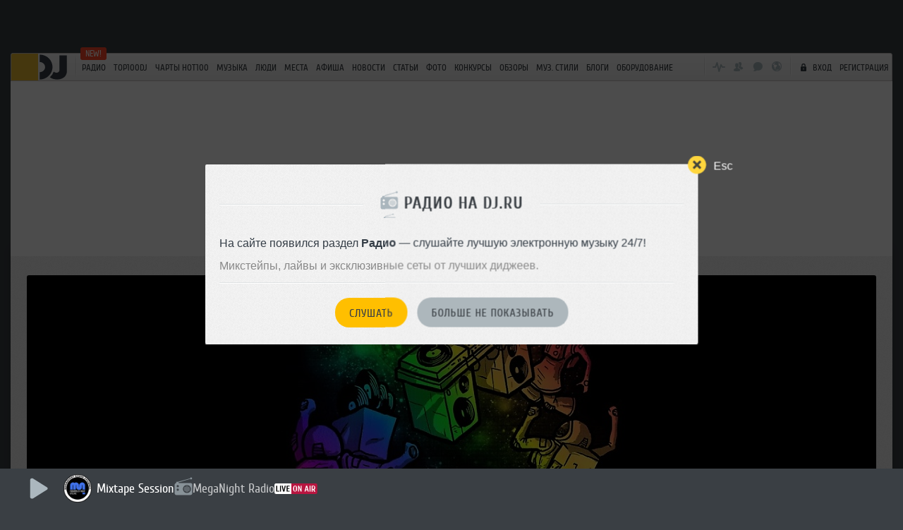

--- FILE ---
content_type: text/html; charset=UTF-8
request_url: https://dj.ru/04091984/music/track/670572
body_size: 39142
content:
<!DOCTYPE HTML>
<!--[if IE 8 ]>
<html lang="ru-RU" class="page_style_main-bg ie8 no-js"> <![endif]-->
<!--[if IE 9 ]>
<html lang="ru-RU" class="page_style_main-bg ie9 no-js"> <![endif]-->
<!---[if (gt IE 9)|!(IE)]><!-->

<html lang="ru-RU" class="page_style_main-bg no-js ">
<!--<![endif]-->
<head>
    <meta charset="utf-8">
            <link rel="canonical" href="https://dj.ru/04091984/music/track/670572">
        <title>Слушать микс TECHNO SEPTEMBER (HOME MIX #1) - SA_VA, Techno</title>
    <!-- <meta name="viewport" content="width=1250, viewport-fit=cover"> -->
    <meta name="viewport" content="width=device-width, minimum-scale=0.8, initial-scale=0.9">

    <meta name="theme-color" content="#3a3f44" media="(prefers-color-scheme: light)">
    <meta name="theme-color" content="#3a3f44" media="(prefers-color-scheme: dark)">
    <!--[if IE]>
    <link rel="shortcut icon" href="https://dj.ru/favicon_32.png" id="favicon">
    <![endif]-->

    <style>
        .qc-cmp-button,
        .qc-cmp-button.qc-cmp-secondary-button:hover {
            background-color: #000000 !important;
            border-color: #000000 !important;
        }
        .qc-cmp-button:hover,
        .qc-cmp-button.qc-cmp-secondary-button {
            background-color: transparent !important;
            border-color: #000000 !important;
        }
        .qc-cmp-alt-action,
        .qc-cmp-link {
            color: #000000 !important;
        }
        .qc-cmp-button,
        .qc-cmp-button.qc-cmp-secondary-button:hover {
            color: #ffffff !important;
        }
        .qc-cmp-button:hover,
        .qc-cmp-button.qc-cmp-secondary-button {
            color: #000000 !important;
        }
        .qc-cmp-small-toggle,
        .qc-cmp-toggle {
            background-color: #000000 !important;
            border-color: #000000 !important;
        }
        .qc-cmp-main-messaging,
        .qc-cmp-messaging,
        .qc-cmp-sub-title,
        .qc-cmp-privacy-settings-title,
        .qc-cmp-purpose-list,
        .qc-cmp-tab,
        .qc-cmp-title,
        .qc-cmp-vendor-list,
        .qc-cmp-vendor-list-title,
        .qc-cmp-enabled-cell,
        .qc-cmp-toggle-status,
        .qc-cmp-table,
        .qc-cmp-table-header {
            color: #000000 !important;
        }

        .qc-cmp-ui {
            background-color: #ffffff !important;
        }

        .qc-cmp-table,
        .qc-cmp-table-row {
            border: 1px solid !important;
            border-color: #000000 !important;
        }
        #qcCmpButtons a {
            text-decoration: none !important;

        }

        .qc-cmp-qc-link-container{
            display:none;
        }
    </style>
    <link rel="shortcut icon" href="https://dj.ru/favicon_32.png" id="favicon">
    <link rel="icon" type="image/png" href="https://dj.ru/favicon_180.png">
    <link rel="apple-touch-icon" sizes="144x144" href="https://dj.ru/144.png">
    <link rel="apple-touch-icon" sizes="114x114" href="https://dj.ru/114.png">
    <link rel="apple-touch-icon" sizes="72x72" href="https://dj.ru/72.png">
    <link rel="apple-touch-icon" href="https://dj.ru/57.png">
    <link rel="stylesheet" href="/css/all.css?v2.0.1768696956">
    <!--[if lt IE 9]>
    <script src="/js/html5.js"></script><![endif]-->
                    <meta property="og:title" content="Слушать микс TECHNO SEPTEMBER (HOME MIX #1) - SA_VA, Techno">
        <meta name="mrc__share_title" content="Слушать микс TECHNO SEPTEMBER (HOME MIX #1) - SA_VA, Techno">
        <meta property="og:site_name" content="DJ.ru">
            <meta property="og:url" content="https://dj.ru/04091984/music/track/670572">
                <meta property="og:type" content="website">
        <meta property="og:description"
          content="Прослушайте микс TECHNO SEPTEMBER (HOME MIX #1) от диджея SA_VA в музыкальных стилях techno, minimal techno, deep techno.">
    <meta property="og:image" content="/user_music/covers/72/670572_9bf1a512b0470f84d871c7dbff99c04b.jpg">
            <meta property="vk:image" content="/user_music/covers/72/670572_9bf1a512b0470f84d871c7dbff99c04b.jpg">
        <meta property="fb:app_id" content="278471948885041">
        <meta name="apple-itunes-app" content="app-id=1189936888">
    <meta property="al:ios:app_store_id" content="1189936888">
    <meta property="al:ios:app_name" content="DJ MUSIC">
    <meta property="al:ios:url" content="mc://">
    <meta name="csrf-token" content="yZ8vATixx9spID98RKlmEFia4rl4XenNRYtwLmcy">

            <meta name="description"
              content="Прослушайте микс TECHNO SEPTEMBER (HOME MIX #1) от диджея SA_VA в музыкальных стилях techno, minimal techno, deep techno.">
        
    
                <meta property="twitter:card" content="player">
            <meta property="twitter:site" content="DJ_ru">
            <meta property="twitter:title" content="TECHNO SEPTEMBER (HOME MIX #1) - SA_VA">
            <meta property="twitter:description" content="">
            <meta property="twitter:image" content="//dj.ru/user_music/covers/72/670572_9bf1a512b0470f84d871c7dbff99c04b.jpg">
            <meta property="twitter:player" content="https://dj.ru/embed/track/670572">
            <meta property="twitter:player:width" content="560">
            <meta property="twitter:player:height" content="180">
    
    
    <!-- Yandex.Metrika counter -->
<script type="text/javascript" >
    (function(m,e,t,r,i,k,a){m[i]=m[i]||function(){(m[i].a=m[i].a||[]).push(arguments)};
    m[i].l=1*new Date();
    for (var j = 0; j < document.scripts.length; j++) {if (document.scripts[j].src === r) { return; }}
    k=e.createElement(t),a=e.getElementsByTagName(t)[0],k.async=1,k.src=r,a.parentNode.insertBefore(k,a)})
    (window, document, "script", "https://mc.yandex.ru/metrika/tag.js", "ym");
 
    ym(36234760, "init", {
         clickmap:true,
         trackLinks:true,
         accurateTrackBounce:true
    });
 </script>
 <noscript><div><img src="https://mc.yandex.ru/watch/36234760" style="position:absolute; left:-9999px;" alt="" /></div></noscript>
 <!-- /Yandex.Metrika counter -->

<!-- Google tag (gtag.js) -->
<script async src="https://www.googletagmanager.com/gtag/js?id=G-9MMQ5EWC1R"></script>
<script>
  window.dataLayer = window.dataLayer || [];
  function gtag(){dataLayer.push(arguments);}
  gtag('js', new Date());

  gtag('config', 'G-9MMQ5EWC1R');
</script>

<!-- Yandex.RTB -->
<script>window.yaContextCb=window.yaContextCb||[]</script>
<script src="https://yandex.ru/ads/system/context.js" async></script>


    <script>
        var socialData = {"facebook":{"appId":"278471948885041"},"mailru":{"appId":"706945","privateKey":"67e03b0e04c6446bd38d47887d48d2f6"},"vkontakte":{"appId":"3061794"},"instagram":{"clientId":"bd501e713d2549b0975adbdd292fbd17","domain":"https:\/\/dj.ru"},"twitter":{"authUrl":"dj.ru\/auth\/twitter-auth"}};
        var socialNetworks = {"vkontakte":{"name":"\u0412\u043a\u043e\u043d\u0442\u0430\u043a\u0442\u0435","buttonStyle":"social-btn_type_vk"},"telegram":{"name":"Telegram","buttonStyle":"social-btn_type_telegram"}};
        var brandingObject = {"default":true,"width":"","height":"","url":"","offsetLeft":"0","bgcolor":"#3a3f44","offsetTop":"75","repeat":false,"html":""};
        var userStatus = {"isPro":false,"isVip":false,"isPremium":false};
    </script>

            
        <script src="/js/all.js?v2.0.1768696956"></script>
    
    <script async src="https://www.google.com/recaptcha/api.js"></script>

    
    <script>(function (H) {
            H.className = H.className.replace(/\bno-js\b/, 'js')
        })(document.documentElement)</script>

</head>

<body class=" gotBranding  ">
    <div class="modal-windows-area escapable" id="divBackgroundRestrictPopup" style="display: none; position: fixed; top: 0; left: 0; width: 100%; height: 100%; z-index: 1000;">
    <div class="arcticmodal-overlay close-escapable" style="position: fixed; top: 0; left: 0; width: 100%; height: 100%; background-color: rgba(0,0,0,0.7);"></div>
    <div class="bill-popup buy-stuff-popup" style="position: fixed; top: 50%; left: 50%; transform: translate(-50%, -50%); z-index: 1001;">
        <div class="modal-window__close arcticmodal-close icon-img close-escapable">
            <span class="modal-window__close-txt">Esc</span>
        </div>
        <div class="modal-window__body">
            <h2 class="modal-window__h font-2">
                <span class="modal-window__h-in">Фоновое прослушивание недоступно</span>
            </h2>
            <div class="buy-photo-registered">
                <p>Чтобы музыка не прерывалась в фоне, необходимо приобрести Premium аккаунт (всего 100 руб. в месяц). Подробности можно посмотреть на странице покупки.</p>
            </div>
            <hr class="separator this-one-separator"/>
            <div class="modal-window__actions" style="text-align: center; margin-top: 20px;">
                                    <a href="#" class="pay-info-btn btn btn_style_1 payment-button btn_size_medium js-show-registration">Авторизоваться</a>
                                                <a href="#" class="btn btn_style_2 payment-button btn_size_medium js-no-show" style="margin-left: 10px;">Больше не показывать</a>
            </div>
        </div>
    </div>
</div>



<script>
    $(function() {
        var $popup = $('#divBackgroundRestrictPopup');
        // Обработчик закрытия по крестику
        $popup.find('.modal-window__close').click(function() {
            $popup.hide();
            return false;
        });
        // Обработчик "Больше не показывать"
        $popup.find('.js-no-show').click(function() {
            sessionStorage.setItem('hideBackgroundRestrictionPopup', '1');
            $popup.hide();
            return false;
        });
        // При клике на "PREMIUM" закрываем попап и переходим на страницу покупки
        $popup.find('.js-buy-premium').click(function() {
            $popup.hide();
            var url = $(this).attr('href');
            window.location.href = url;
            return false;
        });
        // При клике на "Авторизоваться" открываем popup авторизации
        $popup.find('.js-show-registration').click(function() {
            $popup.hide();
            $('#enter').arcticmodal({
                overlay: {css: {opacity: 0.7, backgroundColor: '#000'}},
                openEffect: {speed: 300},
                closeEffect: {speed: 300}
            });
            return false;
        });
        // Закрытие попапа по клавише Esc
        $(document).keydown(function(e) {
            if (e.key === 'Escape' && $popup.is(':visible')) {
                $popup.hide();
            }
        });
    });
</script>     <style>
@media (max-width: 768px) {
    #divRadioPromoPopup .bill-popup {
        overflow: visible !important;
    }
    #divRadioPromoPopup .modal-window__close {
        top: -15px !important;
        right: -15px !important;
    }
}
</style>
<div class="modal-windows-area escapable" id="divRadioPromoPopup" style="display: none; position: fixed; top: 0; left: 0; width: 100%; height: 100%; z-index: 1000;">
    <div class="arcticmodal-overlay close-escapable" style="position: fixed; top: 0; left: 0; width: 100%; height: 100%; background-color: rgba(0,0,0,0.7);"></div>
    <div class="bill-popup buy-stuff-popup" style="position: fixed; top: 50%; left: 50%; transform: translate(-50%, -50%); z-index: 1001; margin: 0; overflow: visible;">
        <div class="modal-window__close arcticmodal-close icon-img close-escapable" style="z-index: 1002;">
            <span class="modal-window__close-txt">Esc</span>
        </div>
        <div class="modal-window__body">
            <h2 class="modal-window__h font-2">
                <span class="modal-window__h-in"><span style="background: url('/img/icons.svg') no-repeat -16px -575px; width: 26px; height: 38px; vertical-align: middle; margin-right: 8px; display: inline-block;"></span>Радио на DJ.RU</span>
            </h2>
            <div class="buy-photo-registered">
                <p>На сайте появился раздел <strong>Радио</strong> — слушайте лучшую электронную музыку 24/7!</p>
                <p style="margin-top: 10px; color: #888;">Микстейпы, лайвы и эксклюзивные сеты от лучших диджеев.</p>
            </div>
            <hr class="separator this-one-separator"/>
            <div class="modal-window__actions" style="text-align: center; margin-top: 20px;">
                <a href="#" class="btn btn_style_1 payment-button btn_size_medium js-listen-radio">Слушать</a>
                <a href="#" class="btn btn_style_2 payment-button btn_size_medium js-no-show-radio" style="margin-left: 10px;">Больше не показывать</a>
            </div>
        </div>
    </div>
</div>

<script>
(function() {
    // Проверяем, не отключил ли пользователь показ
    if (localStorage.getItem('djru_radio_promo_hidden')) return;
    
    // Проверяем, не показывали ли уже в этой сессии
    if (sessionStorage.getItem('djru_radio_promo_shown')) return;
    
    // Отмечаем что показали в этой сессии
    sessionStorage.setItem('djru_radio_promo_shown', '1');
    
    // Показываем модалку через 2 секунды после загрузки
    $(document).ready(function() {
        setTimeout(function() {
            $('#divRadioPromoPopup').fadeIn(300);
        }, 2000);
        
        // Закрытие по клику на оверлей или крестик
        $('#divRadioPromoPopup .close-escapable, #divRadioPromoPopup .arcticmodal-close').on('click', function(e) {
            e.preventDefault();
            $('#divRadioPromoPopup').fadeOut(200);
        });
        
        // Кнопка "Слушать" — запускаем радио (без переадресации)
        $('#divRadioPromoPopup .js-listen-radio').on('click', function(e) {
            e.preventDefault();
            $('#divRadioPromoPopup').fadeOut(200);
            
            // Запускаем радио
            fetch('/api/radio/1/info')
                .then(function(r) { return r.json(); })
                .then(function(data) {
                    if (!data.station || !data.station.streams || !data.station.streams.length) return;
                    
                    var station = data.station;
                    var metadata = data.metadata || {};
                    var defaultStream = station.streams.find(function(s) { return s.is_default; }) || station.streams[0];
                    
                    if (!defaultStream || !defaultStream.url) return;
                    
                    var stationData = {
                        id: station.id,
                        name: station.name,
                        logo: station.logo_url,
                        url: '/radio' + (station.slug ? '/' + station.slug : ''),
                        streamUrl: defaultStream.url,
                        currentTrack: metadata.full_title || station.name
                    };
                    
                    // Запускаем радио
                    if (typeof PlayRadio === 'function') {
                        PlayRadio(stationData);
                    }
                });
        });
        
        // Кнопка "Больше не показывать"
        $('#divRadioPromoPopup .js-no-show-radio').on('click', function(e) {
            e.preventDefault();
            localStorage.setItem('djru_radio_promo_hidden', '1');
            $('#divRadioPromoPopup').fadeOut(200);
        });
        
        // Закрытие по Escape
        $(document).on('keydown.radioPromo', function(e) {
            if (e.keyCode === 27 && $('#divRadioPromoPopup').is(':visible')) {
                $('#divRadioPromoPopup').fadeOut(200);
            }
        });
    });
})();
</script>
<svg xmlns="http://www.w3.org/2000/svg" xmlns:xlink="http://www.w3.org/1999/xlink" style="display:none">
<defs>

<symbol id="icn-play" viewBox="0 0 25 29">
  <path fill="currentColor" d="M 23.236 12.727 L 4.436 0.927 C 3.636 0.527 2.636 0.627 1.836 1.027 C 1.036 1.427 0.636 2.127 0.636 2.927 L 0.636 26.427 C 0.636 27.227 1.136 27.927 1.836 28.327 C 2.236 28.527 2.736 28.627 3.236 28.627 C 3.636 28.627 4.036 28.527 4.436 28.427 L 23.236 16.627 C 24.136 16.227 24.636 15.427 24.636 14.627 C 24.736 13.827 24.136 13.127 23.236 12.727 L 23.236 12.727 Z" />
</symbol>

<symbol id="icn-pause" viewBox="0 0 25 29">
  <path fill="currentColor" d="M 4.424 0.463 L 6.424 0.463 C 7.524 0.463 8.424 1.363 8.424 2.463 L 8.424 26.463 C 8.424 27.563 7.524 28.463 6.424 28.463 L 4.424 28.463 C 3.324 28.463 2.424 27.563 2.424 26.463 L 2.424 2.463 C 2.424 1.363 3.324 0.463 4.424 0.463 Z M 18.424 0.463 L 20.424 0.463 C 21.524 0.463 22.424 1.363 22.424 2.463 L 22.424 26.463 C 22.424 27.563 21.524 28.463 20.424 28.463 L 18.424 28.463 C 17.324 28.463 16.424 27.563 16.424 26.463 L 16.424 2.463 C 16.424 1.363 17.324 0.463 18.424 0.463 Z" />
</symbol>

<symbol id="icn-forward" viewBox="0 0 25 29">
  <path fill="currentColor" d="M 11.405 12.524 L 11.405 7.924 C 11.405 7.524 11.605 7.024 12.005 6.824 C 12.405 6.524 12.905 6.524 13.305 6.724 L 22.705 13.424 C 23.105 13.724 23.405 14.124 23.405 14.624 C 23.405 15.124 23.105 15.624 22.705 15.824 L 13.305 22.524 C 13.105 22.624 12.905 22.624 12.705 22.624 C 12.405 22.624 12.205 22.524 12.005 22.424 C 11.605 22.224 11.405 21.724 11.405 21.324 L 11.405 16.724 L 3.305 22.524 C 3.105 22.624 2.905 22.624 2.705 22.624 C 2.405 22.624 2.205 22.524 2.005 22.424 C 1.605 22.224 1.405 21.724 1.405 21.324 L 1.405 7.924 C 1.405 7.524 1.605 7.024 2.005 6.824 C 2.405 6.524 2.905 6.524 3.305 6.724 L 11.405 12.524 Z" />
</symbol>

<symbol id="icn-forwardPause" viewBox="0 0 48 48">
    <path d="M9.629 44.68a4.04 4.04 0 0 1-6.907-2.85V4.043a4.04 4.04 0 0 1 6.907-2.851l17.862 17.951a5.375 5.375 0 0 1 0 7.585L9.629 44.68zM38.252 45.975c-2.763 0-5-2.238-5-5V5c0-2.762 2.237-5 5-5a5 5 0 0 1 5 5v35.975a5 5 0 0 1-5 5z" fill="currentColor" />
</symbol>

<symbol id="icn-backward" viewBox="0 0 25 29">
  <path fill="currentColor" d="M 13.366 12.197 L 13.366 7.597 C 13.366 7.197 13.166 6.697 12.766 6.497 C 12.366 6.197 11.866 6.197 11.466 6.397 L 2.066 13.097 C 1.666 13.397 1.366 13.797 1.366 14.297 C 1.366 14.797 1.666 15.297 2.066 15.497 L 11.466 22.197 C 11.666 22.297 11.866 22.297 12.066 22.297 C 12.366 22.297 12.566 22.197 12.766 22.097 C 13.166 21.897 13.366 21.397 13.366 20.997 L 13.366 16.397 L 21.466 22.197 C 21.666 22.297 21.866 22.297 22.066 22.297 C 22.366 22.297 22.566 22.197 22.766 22.097 C 23.166 21.897 23.366 21.397 23.366 20.997 L 23.366 7.597 C 23.366 7.197 23.166 6.697 22.766 6.497 C 22.366 6.197 21.866 6.197 21.466 6.397 L 13.366 12.197 Z" />
</symbol>

<symbol id="icn-backwardPause" viewBox="0 0 48 48">
    <path d="M 9.629 44.68 C 7.438 46.887 3.679 45.894 2.863 42.893 C 2.769 42.547 2.722 42.189 2.722 41.83 L 2.722 4.043 C 2.718 0.933 6.083 -1.015 8.778 0.537 C 9.09 0.717 9.376 0.937 9.629 1.192 L 27.491 19.143 C 29.579 21.24 29.579 24.631 27.491 26.728 L 9.629 44.68 Z M 38.252 45.975 C 35.489 45.975 33.252 43.737 33.252 40.975 L 33.252 5 C 33.252 2.238 35.489 0 38.252 0 C 41.013 0 43.252 2.239 43.252 5 L 43.252 40.975 C 43.252 43.736 41.013 45.975 38.252 45.975 Z" fill="currentColor" transform="matrix(-1, 0, 0, -1, 45.973995, 45.967029)" />
</symbol>

<symbol id="icn-menu" viewBox="0 0 25 25">
  <path fill="currentColor" d="M 6.085 17.135 L 19.085 17.135 C 19.885 17.135 20.585 17.835 20.585 18.635 C 20.585 19.435 19.885 20.135 19.085 20.135 L 6.085 20.135 C 5.285 20.135 4.585 19.435 4.585 18.635 C 4.585 17.835 5.285 17.135 6.085 17.135 Z M 6.085 11.135 L 19.085 11.135 C 19.885 11.135 20.585 11.835 20.585 12.635 C 20.585 13.435 19.885 14.135 19.085 14.135 L 6.085 14.135 C 5.285 14.135 4.585 13.435 4.585 12.635 C 4.585 11.835 5.285 11.135 6.085 11.135 Z M 6.085 5.135 L 19.085 5.135 C 19.885 5.135 20.585 5.835 20.585 6.635 C 20.585 7.435 19.885 8.135 19.085 8.135 L 6.085 8.135 C 5.285 8.135 4.585 7.435 4.585 6.635 C 4.585 5.835 5.285 5.135 6.085 5.135 Z" />
</symbol>

<symbol id="icn-menu-dots" viewBox="0 0 25 25">
  <path fill="currentColor" d="M 4.595 10.791 C 5.695 10.791 6.595 11.691 6.595 12.791 C 6.595 13.891 5.695 14.791 4.595 14.791 C 3.495 14.791 2.595 13.891 2.595 12.791 C 2.595 11.691 3.495 10.791 4.595 10.791 Z M 12.595 10.791 C 13.695 10.791 14.595 11.691 14.595 12.791 C 14.595 13.891 13.695 14.791 12.595 14.791 C 11.495 14.791 10.595 13.891 10.595 12.791 C 10.595 11.691 11.495 10.791 12.595 10.791 Z M 20.595 10.791 C 21.695 10.791 22.595 11.691 22.595 12.791 C 22.595 13.891 21.695 14.791 20.595 14.791 C 19.495 14.791 18.595 13.891 18.595 12.791 C 18.595 11.691 19.495 10.791 20.595 10.791 Z" />
</symbol>

<symbol id="icn-plus" viewBox="0 0 25 25">
  <path fill="currentColor" d="M 14.034 11.01 L 14.034 5.51 C 14.034 4.71 13.334 4.01 12.534 4.01 C 11.734 4.01 11.034 4.71 11.034 5.51 L 11.034 11.01 L 5.534 11.01 C 4.734 11.01 4.034 11.71 4.034 12.51 C 4.034 13.31 4.734 14.01 5.534 14.01 L 11.034 14.01 L 11.034 19.51 C 11.034 20.31 11.734 21.01 12.534 21.01 C 13.334 21.01 14.034 20.31 14.034 19.51 L 14.034 14.01 L 19.534 14.01 C 20.334 14.01 21.034 13.31 21.034 12.51 C 21.034 11.71 20.334 11.01 19.534 11.01 L 14.034 11.01 Z" />
</symbol>

<symbol id="icn-comment" viewBox="0 0 25 25">
  <path fill="currentColor" d="M 21.962 8.522 L 21.962 13.522 C 21.962 16.322 19.762 18.522 16.962 18.522 L 17.262 18.422 L 16.262 18.822 L 15.862 20.722 C 15.762 21.422 14.962 21.722 14.362 21.422 L 9.362 18.422 L 9.862 18.522 L 7.862 18.522 C 5.062 18.522 2.862 16.322 2.862 13.522 L 2.862 8.522 C 2.862 5.722 5.062 3.522 7.862 3.522 L 16.862 3.522 C 19.762 3.522 21.962 5.722 21.962 8.522 Z M 14.862 16.122 L 16.362 15.622 C 16.562 15.522 16.762 15.522 16.962 15.522 C 18.062 15.522 18.962 14.622 18.962 13.522 L 18.962 8.522 C 18.962 7.422 18.062 6.522 16.962 6.522 L 7.962 6.522 C 6.862 6.522 5.962 7.422 5.962 8.522 L 5.962 13.522 C 5.962 14.622 6.862 15.522 7.962 15.522 L 9.962 15.522 C 10.362 15.522 10.662 15.622 10.962 15.822 L 13.562 17.422 C 13.562 17.422 14.162 16.322 14.862 16.122 Z" />
</symbol>

<symbol id="icn-replay" viewBox="0 0 25 25">
  <path fill="currentColor" d="M 17.413 17.189 L 17.413 7.289 L 13.913 7.289 C 13.113 7.289 12.413 6.589 12.413 5.789 C 12.413 4.989 13.113 4.289 13.913 4.289 L 18.913 4.289 C 19.313 4.289 19.713 4.489 19.913 4.789 C 20.213 5.089 20.413 5.389 20.413 5.789 L 20.413 17.289 L 21.413 16.289 C 22.013 15.689 23.313 14.989 23.913 15.589 C 24.513 16.189 24.513 16.989 23.913 17.589 L 20.313 20.689 C 20.313 20.789 20.213 20.889 20.113 20.889 C 19.813 21.189 19.313 21.389 18.913 21.389 C 18.513 21.389 18.013 21.289 17.713 20.889 C 17.613 20.789 17.613 20.689 17.513 20.689 L 13.913 17.589 C 13.213 16.989 13.213 16.089 13.913 15.589 C 14.513 14.989 15.813 15.789 16.413 16.289 L 17.413 17.189 Z M 4.413 7.289 L 4.413 17.789 C 4.413 17.989 4.413 18.089 4.513 18.289 C 4.413 18.489 4.413 18.589 4.413 18.789 C 4.413 19.589 5.113 20.289 5.913 20.289 L 10.913 20.289 C 11.713 20.289 12.413 19.589 12.413 18.789 C 12.413 17.989 11.713 17.289 10.913 17.289 L 7.413 17.289 L 7.413 7.389 L 8.413 8.389 C 9.013 8.889 10.313 9.689 10.913 9.089 C 11.613 8.589 11.613 7.689 10.913 7.089 L 7.313 3.989 C 7.313 3.889 7.213 3.789 7.113 3.789 C 6.813 3.489 6.413 3.289 5.913 3.289 C 5.913 3.289 5.913 3.289 5.913 3.289 C 5.913 3.289 5.913 3.289 5.913 3.289 C 5.513 3.289 5.013 3.389 4.713 3.789 C 4.613 3.889 4.613 3.989 4.513 3.989 L 0.913 7.089 C 0.313 7.689 0.313 8.489 0.913 9.089 C 1.513 9.689 2.813 8.989 3.413 8.389 L 4.413 7.289 Z" />
</symbol>

<symbol id="icn-like" viewBox="0 0 25 25">
  <path fill="currentColor" d="M 16.945 3.42 C 15.045 3.42 13.445 4.82 12.545 5.82 C 11.645 4.82 10.045 3.42 8.145 3.42 C 4.845 3.42 2.545 5.82 2.545 9.12 C 2.545 12.82 5.345 15.22 8.145 17.52 C 9.445 18.62 10.745 19.72 11.845 21.02 C 12.045 21.22 12.245 21.32 12.545 21.32 L 12.645 21.32 C 12.945 21.32 13.145 21.22 13.345 21.02 C 14.345 19.72 15.745 18.62 17.045 17.52 C 19.845 15.22 22.645 12.82 22.645 9.12 C 22.545 5.82 20.245 3.42 16.945 3.42 L 16.945 3.42 Z" />
</symbol>

<symbol id="icn-info" viewBox="0 0 25 25">
  <path fill="currentColor" d="M 12.37 11.39 C 11.77 11.39 11.37 11.79 11.37 12.39 L 11.37 15.39 C 11.37 15.99 11.77 16.39 12.37 16.39 C 12.97 16.39 13.37 15.99 13.37 15.39 L 13.37 12.39 C 13.37 11.79 12.97 11.39 12.37 11.39 Z M 12.37 8.39 C 11.77 8.39 11.37 8.79 11.37 9.39 C 11.37 9.99 11.77 10.39 12.37 10.39 C 12.97 10.39 13.37 9.99 13.37 9.39 C 13.37 8.79 12.97 8.39 12.37 8.39 Z M 12.37 5.89 L 12.37 5.89 C 8.77 5.89 5.87 8.79 5.87 12.39 C 5.87 15.99 8.77 18.89 12.37 18.89 C 15.97 18.89 18.87 15.99 18.87 12.39 C 18.87 8.79 15.97 5.89 12.37 5.89 L 12.37 5.89 Z M 12.37 3.39 L 12.37 3.39 C 17.37 3.39 21.37 7.39 21.37 12.39 C 21.37 17.39 17.37 21.39 12.37 21.39 C 7.37 21.39 3.37 17.39 3.37 12.39 C 3.37 7.39 7.37 3.39 12.37 3.39 L 12.37 3.39 Z" />
</symbol>

<symbol id="icn-download" viewBox="0 0 25 25">
  <path fill="currentColor" d="M 5.99 18.473 L 18.99 18.473 C 19.79 18.473 20.49 19.173 20.49 19.973 C 20.49 20.773 19.79 21.473 18.99 21.473 L 5.99 21.473 C 5.19 21.473 4.49 20.773 4.49 19.973 C 4.49 19.173 5.19 18.473 5.99 18.473 Z M 12.49 16.473 L 12.49 16.473 L 12.69 16.473 C 12.99 16.473 13.39 16.273 13.59 16.073 L 18.09 11.573 C 18.69 10.973 18.69 10.073 18.09 9.573 C 17.49 8.973 16.59 8.973 15.99 9.573 L 13.99 11.773 L 13.99 4.673 C 13.69 3.873 13.29 3.473 12.49 3.473 C 11.69 3.473 11.29 3.873 10.99 4.673 L 10.99 11.773 L 8.89 9.373 C 8.29 8.773 7.49 8.973 6.89 9.473 C 6.29 10.073 6.29 10.973 6.89 11.473 L 11.59 16.073 C 11.89 16.373 12.19 16.473 12.49 16.473 Z" />
</symbol>

<symbol id="icn-sound-off" viewBox="0 0 25 25">
  <path fill="currentColor" d="M 11.475 4.162 C 11.075 3.762 10.475 3.562 9.875 3.562 C 9.475 3.562 9.075 3.662 8.675 3.862 L 3.975 7.562 L 3.975 7.562 C 1.975 7.562 0.975 8.662 0.975 10.562 L 0.975 14.562 C 0.975 16.562 1.975 17.562 3.975 17.562 L 3.975 17.562 L 8.775 21.262 C 9.175 21.462 9.575 21.562 9.975 21.562 C 11.475 21.562 11.975 20.562 11.975 19.562 L 11.975 12.562 L 11.975 5.562 C 11.975 4.962 11.975 4.562 11.475 4.162 L 11.475 4.162 Z M 21.075 12.562 L 23.575 10.062 C 24.175 9.462 24.175 8.562 23.575 7.962 C 23.075 7.462 22.075 7.462 21.475 7.962 L 18.975 10.462 L 16.475 7.962 C 15.975 7.462 14.975 7.462 14.375 7.962 C 13.775 8.562 13.775 9.462 14.375 10.062 L 16.875 12.562 L 14.475 14.962 C 13.875 15.562 13.875 16.462 14.475 17.062 C 15.075 17.662 15.975 17.662 16.575 17.062 L 18.975 14.562 L 21.375 16.962 C 21.975 17.562 22.875 17.562 23.475 16.962 C 24.075 16.362 24.075 15.462 23.475 14.862 L 21.075 12.562 Z M 8.975 12.562 L 8.975 17.162 C 8.975 17.362 8.775 17.562 8.575 17.562 C 8.475 17.562 8.375 17.562 8.375 17.462 L 4.575 14.862 C 4.375 14.762 4.375 14.562 4.175 14.562 L 5.075 14.562 C 3.975 14.595 3.975 14.495 3.975 13.595 L 3.975 11.595 C 3.975 10.695 4.175 10.595 5.075 10.595 L 4.175 10.595 C 4.375 10.595 4.475 10.395 4.575 10.295 L 8.375 7.695 C 8.475 7.695 8.575 7.595 8.575 7.595 C 8.775 7.595 8.975 7.795 8.975 7.995 L 8.975 12.595 Z" />
</symbol>

<symbol id="icn-sound-max" viewBox="0 0 25 25">
  <path fill="currentColor" d="M 572.407 327.19 L 573.407 327.19 C 574.507 327.19 575.407 328.09 575.407 329.19 L 575.407 351.19 C 575.407 352.29 574.507 353.19 573.407 353.19 L 572.407 353.19 C 571.307 353.19 570.407 352.29 570.407 351.19 L 570.407 329.19 C 570.407 328.09 571.307 327.19 572.407 327.19 Z M 583.407 327.19 L 584.407 327.19 C 585.507 327.19 586.407 328.09 586.407 329.19 L 586.407 351.19 C 586.407 352.29 585.507 353.19 584.407 353.19 L 583.407 353.19 C 582.307 353.19 581.407 352.29 581.407 351.19 L 581.407 329.19 C 581.407 328.09 582.307 327.19 583.407 327.19 Z" />
</symbol>

<symbol id="icn-sound-mid" viewBox="0 0 25 25">
  <path fill="currentColor" d="M 11.355 4.195 C 10.955 3.795 10.355 3.595 9.755 3.595 C 9.355 3.595 8.955 3.695 8.555 3.895 L 3.855 7.595 L 3.855 7.595 C 1.855 7.595 0.855 8.695 0.855 10.595 L 0.855 14.595 C 0.855 16.595 1.855 17.595 3.855 17.595 L 3.855 17.595 L 8.655 21.295 C 9.055 21.495 9.455 21.595 9.855 21.595 C 11.355 21.595 11.855 20.595 11.855 19.595 L 11.855 12.595 L 11.855 5.595 C 11.855 4.995 11.855 4.595 11.355 4.195 L 11.355 4.195 Z M 8.855 12.595 L 8.855 17.195 C 8.855 17.395 8.655 17.595 8.455 17.595 C 8.355 17.595 8.255 17.595 8.255 17.495 L 4.455 14.895 C 4.255 14.795 4.255 14.595 4.055 14.595 L 5.075 14.595 C 3.975 14.595 3.975 14.495 3.975 13.595 L 3.975 11.595 C 3.975 10.695 4.175 10.595 5.075 10.595 L 4.175 10.595 C 4.375 10.595 4.475 10.395 4.575 10.295 L 8.375 7.695 C 8.475 7.695 8.575 7.595 8.575 7.595 C 8.775 7.595 8.975 7.795 8.975 7.995 L 8.975 12.595 Z M 15.755 8.095 C 15.555 7.695 14.955 7.495 14.455 7.695 C 13.955 7.895 13.755 8.395 13.955 8.895 C 14.555 9.895 14.755 11.295 14.755 12.495 C 14.755 13.795 14.355 15.095 13.955 16.195 C 13.755 16.595 13.955 17.195 14.455 17.395 C 14.555 17.495 14.655 17.495 14.955 17.495 C 15.355 17.495 15.655 17.295 15.755 16.995 C 16.455 15.695 16.855 14.095 16.855 12.495 C 16.855 10.995 16.455 9.395 15.755 8.095 Z" />
</symbol>

<symbol id="icn-sound-min" viewBox="0 0 25 25">
  <path fill="currentColor" d="M 11.432 4.099 C 11.032 3.699 10.432 3.499 9.832 3.499 C 9.432 3.499 9.032 3.599 8.632 3.799 L 3.932 7.499 L 3.932 7.499 C 1.932 7.499 0.932 8.599 0.932 10.499 L 0.932 14.499 C 0.932 16.499 1.932 17.499 3.932 17.499 L 3.932 17.499 L 8.732 21.199 C 9.132 21.399 9.532 21.499 9.932 21.499 C 11.432 21.499 11.932 20.499 11.932 19.499 L 11.932 12.499 L 11.932 5.499 C 11.932 4.899 11.932 4.499 11.432 4.099 L 11.432 4.099 Z M 8.932 12.499 L 8.932 12.499 L 8.932 17.099 C 8.932 17.299 8.732 17.499 8.532 17.499 C 8.432 17.499 8.332 17.499 8.332 17.399 L 4.532 14.799 C 4.332 14.699 4.332 14.499 4.132 14.499 L 5.032 14.499 C 3.932 14.499 3.932 14.399 3.932 13.499 L 3.932 11.499 C 3.932 10.599 4.132 10.499 5.032 10.499 L 4.132 10.499 C 4.332 10.499 4.432 10.299 4.532 10.199 L 8.332 7.599 C 8.432 7.599 8.532 7.499 8.532 7.499 C 8.732 7.499 8.932 7.699 8.932 7.899 L 8.932 12.499 L 8.932 12.499 L 8.932 12.499 Z" />
</symbol>

<symbol id="icn-man-plus" viewBox="0 0 25 25">
  <path fill="currentColor" d="M 16.909 13.198 L 16.909 11.198 C 16.909 10.598 17.309 10.198 17.909 10.198 C 18.509 10.198 18.909 10.598 18.909 11.198 L 18.909 13.198 L 20.909 13.198 C 21.509 13.198 21.909 13.598 21.909 14.198 C 21.909 14.798 21.509 15.198 20.909 15.198 L 18.909 15.198 L 18.909 17.198 C 18.909 17.798 18.509 18.198 17.909 18.198 C 17.309 18.198 16.909 17.798 16.909 17.198 L 16.909 15.198 L 14.909 15.198 C 14.309 15.198 13.909 14.798 13.909 14.198 C 13.909 13.598 14.309 13.198 14.909 13.198 L 16.909 13.198 Z"></path>
  <path fill="currentColor" d="M 20.909 11.198 C 22.609 11.198 23.909 12.498 23.909 14.198 C 23.909 15.898 22.609 17.198 20.909 17.198 C 20.909 18.898 19.609 20.198 17.909 20.198 C 16.209 20.198 14.909 18.898 14.909 17.198 C 13.209 17.198 11.909 15.898 11.909 14.198 C 11.909 12.498 13.209 11.198 14.909 11.198 C 14.909 9.498 16.209 8.198 17.909 8.198 C 19.609 8.198 20.909 9.498 20.909 11.198 Z"></path>
  <path fill="currentColor" d="M 15.909 17.998 L 15.409 14.098 C 15.209 12.798 14.309 12.198 12.909 12.198 L 8.909 12.198 C 7.509 12.198 6.609 12.798 6.409 14.098 L 5.909 17.998 C 5.909 18.298 5.909 18.598 6.109 18.798 C 6.309 18.998 6.509 19.198 6.809 19.198 L 14.909 19.198 C 15.209 19.198 15.409 18.998 15.609 18.798 C 15.809 18.598 15.909 18.298 15.909 17.998 Z M 10.909 5.198 C 12.609 5.198 13.909 6.498 13.909 8.198 C 13.909 9.898 12.609 11.198 10.909 11.198 C 9.209 11.198 7.909 9.898 7.909 8.198 C 7.909 6.498 9.209 5.198 10.909 5.198 Z"></path>
</symbol>

<symbol id="icn-man-plus-orange" viewBox="0 0 25 25">
  <path fill="currentColor" d="M 16.856 13.254 L 16.856 11.254 C 16.856 10.654 17.256 10.254 17.856 10.254 C 18.456 10.254 18.856 10.654 18.856 11.254 L 18.856 13.254 L 20.856 13.254 C 21.456 13.254 21.856 13.654 21.856 14.254 C 21.856 14.854 21.456 15.254 20.856 15.254 L 18.856 15.254 L 18.856 17.254 C 18.856 17.854 18.456 18.254 17.856 18.254 C 17.256 18.254 16.856 17.854 16.856 17.254 L 16.856 15.254 L 14.856 15.254 C 14.256 15.254 13.856 14.854 13.856 14.254 C 13.856 13.654 14.256 13.254 14.856 13.254 L 16.856 13.254 Z"></path>
  <path fill="currentColor" d="M 20.856 11.254 C 22.556 11.254 23.856 12.554 23.856 14.254 C 23.856 15.954 22.556 17.254 20.856 17.254 C 20.856 18.954 19.556 20.254 17.856 20.254 C 16.156 20.254 14.856 18.954 14.856 17.254 C 13.156 17.254 11.856 15.954 11.856 14.254 C 11.856 12.554 13.156 11.254 14.856 11.254 C 14.856 9.554 16.156 8.254 17.856 8.254 C 19.556 8.254 20.856 9.554 20.856 11.254 Z"></path>
  <path fill="rgb(255, 191, 0)" d="M 15.856 18.054 L 15.356 14.154 C 15.156 12.854 14.256 12.254 12.856 12.254 L 8.856 12.254 C 7.456 12.254 6.556 12.854 6.356 14.154 L 5.856 18.054 C 5.856 18.354 5.856 18.654 6.056 18.854 C 6.256 19.054 6.456 19.254 6.756 19.254 L 14.856 19.254 C 15.156 19.254 15.356 19.054 15.556 18.854 C 15.756 18.654 15.856 18.354 15.856 18.054 Z M 10.856 5.254 C 12.556 5.254 13.856 6.554 13.856 8.254 C 13.856 9.954 12.556 11.254 10.856 11.254 C 9.156 11.254 7.856 9.954 7.856 8.254 C 7.856 6.554 9.156 5.254 10.856 5.254 Z"></path>
</symbol>

<symbol id="icn-man-ok" viewBox="0 0 25 25">
  <path fill="currentColor" d="M 17.865 16.718 L 21.565 13.018 C 21.965 12.618 21.965 11.918 21.565 11.518 C 21.065 11.118 20.465 11.118 20.065 11.518 L 16.865 14.718 L 15.565 13.518 C 15.265 13.118 14.565 13.118 14.165 13.518 C 13.765 13.918 13.765 14.518 14.165 14.918 L 15.965 16.718 C 15.965 16.818 16.065 16.918 16.165 16.918 C 16.265 17.018 16.465 17.118 16.665 17.218 C 16.965 17.318 17.365 17.218 17.665 16.918 C 17.765 16.918 17.865 16.818 17.865 16.718 Z"></path>
  <path fill="currentColor" d="M 14.465 17.918 C 14.565 18.018 14.665 18.218 14.765 18.318 C 15.165 18.718 15.665 19.018 16.265 19.118 C 17.265 19.418 18.365 19.118 19.065 18.318 C 19.165 18.218 19.265 18.118 19.365 18.018 L 22.965 14.418 C 24.165 13.218 24.165 11.218 22.965 10.118 L 22.765 10.018 C 21.465 9.018 19.765 9.018 18.565 10.118 L 16.865 11.918 C 15.765 10.918 13.965 11.018 12.865 12.118 C 11.665 13.318 11.665 15.218 12.865 16.318 L 14.465 17.918 Z"></path>
  <path fill="rgb(27, 255, 3)" d="M 15.865 18.018 L 15.365 14.118 C 15.165 12.818 14.265 12.218 12.865 12.218 L 8.865 12.218 C 7.465 12.218 6.565 12.818 6.365 14.118 L 5.865 18.018 C 5.865 18.318 5.865 18.618 6.065 18.818 C 6.265 19.018 6.465 19.218 6.765 19.218 L 14.865 19.218 C 15.165 19.218 15.365 19.018 15.565 18.818 C 15.765 18.618 15.865 18.318 15.865 18.018 Z M 10.865 5.218 C 12.565 5.218 13.865 6.518 13.865 8.218 C 13.865 9.918 12.565 11.218 10.865 11.218 C 9.165 11.218 7.865 9.918 7.865 8.218 C 7.865 6.518 9.165 5.218 10.865 5.218 Z"></path>
</symbol>

<symbol id="icn-tunes" viewBox="0 0 25 25">
  <path fill="currentColor" d="M 19.874 6.505 C 19.874 6.005 19.474 5.505 18.874 5.505 L 17.074 5.505 L 10.874 5.505 C 10.374 5.505 9.874 6.005 9.874 6.505 C 9.874 7.005 9.874 14.505 9.874 14.505 C 9.474 14.405 9.874 14.205 8.274 14.205 C 6.674 14.205 5.674 15.805 5.874 17.305 C 6.074 18.705 7.574 19.705 9.174 19.505 C 10.774 19.305 11.874 17.905 11.874 16.505 L 11.874 7.505 L 17.874 7.505 L 17.874 13.105 C 17.474 13.005 17.174 12.905 16.274 12.905 C 15.374 12.905 13.874 13.905 13.874 15.505 C 13.874 17.005 15.274 18.505 16.874 18.505 C 18.474 18.505 19.874 16.905 19.874 15.505 L 19.874 6.505 Z"></path>
</symbol>

<symbol id="icn-tunes-list" viewBox="0 0 25 25">
  <path fill="currentColor" d="M 19.444 6.475 C 18.744 5.875 17.844 5.175 17.844 4.775 C 17.844 4.075 17.344 3.575 16.644 3.575 C 15.944 3.575 15.644 3.875 15.644 4.575 L 15.644 15.575 C 15.244 15.275 15.144 15.075 14.244 15.075 C 12.244 15.075 10.644 16.775 10.644 18.775 C 10.644 20.775 12.244 22.475 14.244 22.475 C 16.244 22.475 17.644 21.175 17.644 18.475 L 17.644 7.475 C 17.744 7.475 17.944 8.275 18.044 8.375 C 19.444 9.475 20.244 10.275 20.244 11.275 C 20.244 12.875 19.444 13.775 19.444 13.775 C 18.944 14.275 18.944 15.075 19.444 15.575 C 19.644 15.875 19.944 15.975 20.344 15.975 C 20.644 15.975 20.944 15.875 21.144 15.575 C 21.344 15.375 22.744 13.875 22.744 11.275 C 22.644 8.975 20.844 7.575 19.444 6.475 Z M 11.644 12.475 C 11.644 11.875 11.044 11.475 10.344 11.475 L 3.944 11.475 C 3.244 11.475 2.644 11.875 2.644 12.475 C 2.644 13.075 3.244 13.475 3.944 13.475 L 10.344 13.475 C 11.044 13.475 11.644 13.075 11.644 12.475 Z M 3.944 9.475 L 10.344 9.475 C 11.044 9.475 11.644 9.075 11.644 8.475 C 11.644 7.875 11.044 7.475 10.344 7.475 L 3.944 7.475 C 3.244 7.475 2.644 7.875 2.644 8.475 C 2.644 9.075 3.244 9.475 3.944 9.475 Z M 3.944 5.475 L 10.344 5.475 C 11.044 5.475 11.644 5.075 11.644 4.475 C 11.644 3.875 11.044 3.475 10.344 3.475 L 3.944 3.475 C 3.244 3.475 2.644 3.875 2.644 4.475 C 2.644 5.075 3.244 5.475 3.944 5.475 Z"></path>
</symbol>

<symbol id="icn-star" viewBox="0 0 25 25">
  <path fill="currentColor" d="M 19.977 10.639 C 19.86 10.405 19.743 10.289 19.51 10.289 L 14.956 9.705 L 12.971 5.619 C 12.738 5.268 12.038 5.268 11.921 5.619 L 9.936 9.705 L 5.383 10.289 C 5.15 10.289 4.916 10.522 4.916 10.639 C 4.799 10.872 4.916 11.106 5.032 11.222 L 8.302 14.258 L 7.485 18.695 C 7.485 18.928 7.485 19.161 7.718 19.278 C 7.952 19.395 8.185 19.395 8.418 19.278 L 12.504 17.177 L 16.59 19.278 C 16.708 19.278 16.824 19.395 16.824 19.395 C 16.941 19.395 17.058 19.395 17.175 19.278 C 17.408 19.161 17.408 18.928 17.408 18.695 L 16.59 14.258 L 19.86 11.222 C 19.977 11.106 20.093 10.872 19.977 10.639 L 19.977 10.639 Z"></path>
</symbol>

<symbol id="icn-copy" viewBox="0 0 25 25">
  <path fill="currentColor" d="M 19.977 10.639 C 19.86 10.405 19.743 10.289 19.51 10.289 L 14.956 9.705 L 12.971 5.619 C 12.738 5.268 12.038 5.268 11.921 5.619 L 9.936 9.705 L 5.383 10.289 C 5.15 10.289 4.916 10.522 4.916 10.639 C 4.799 10.872 4.916 11.106 5.032 11.222 L 8.302 14.258 L 7.485 18.695 C 7.485 18.928 7.485 19.161 7.718 19.278 C 7.952 19.395 8.185 19.395 8.418 19.278 L 12.504 17.177 L 16.59 19.278 C 16.708 19.278 16.824 19.395 16.824 19.395 C 16.941 19.395 17.058 19.395 17.175 19.278 C 17.408 19.161 17.408 18.928 17.408 18.695 L 16.59 14.258 L 19.86 11.222 C 19.977 11.106 20.093 10.872 19.977 10.639 L 19.977 10.639 Z"></path>
</symbol>

</defs>
</svg>



<div class="backgroundWrap" id="backgroundWrap">
    <div class="background-image-block" id="divBackgroundImage"></div>
</div>


<div class="fixed-player" id="divMainPlayer" style="display: none;">
    <div class="playlist-preloader" id="divPlaylistPreloader">
        <div class="reload-wrapper">
            <div class="animated-background">
                <div class="background-masker header-top"></div>
                <div class="background-masker header-left"></div>
                <div class="background-masker header-right"></div>
                <div class="background-masker header-bottom"></div>
                <div class="background-masker subheader-left"></div>
                <div class="background-masker subheader-right"></div>
                <div class="background-masker subheader-bottom"></div>
                <div class="background-masker subheader-bottom-end"></div>
                <div class="background-masker content-top"></div>
            </div>
        </div>

        <div class="reload-wrapper">
            <div class="animated-background">
                <div class="background-masker header-top"></div>
                <div class="background-masker header-left"></div>
                <div class="background-masker header-right"></div>
                <div class="background-masker header-bottom"></div>
                <div class="background-masker subheader-left"></div>
                <div class="background-masker subheader-right"></div>
                <div class="background-masker subheader-bottom"></div>
                <div class="background-masker subheader-bottom-end"></div>
                <div class="background-masker content-top"></div>
            </div>
        </div>

        <div class="reload-wrapper">
            <div class="animated-background">
                <div class="background-masker header-top"></div>
                <div class="background-masker header-left"></div>
                <div class="background-masker header-right"></div>
                <div class="background-masker header-bottom"></div>
                <div class="background-masker subheader-left"></div>
                <div class="background-masker subheader-right"></div>
                <div class="background-masker subheader-bottom"></div>
                <div class="background-masker subheader-bottom-end"></div>
                <div class="background-masker content-top"></div>
            </div>
        </div>
    </div>

    <div class="fixed-player__inner-wrapper">
        <div class="fixed-player-btns">
            <button class="fixed-player-btns__btn button-previous">
                <svg><use xlink:href="#icn-backwardPause"></use></svg>
            </button>
            <button class="fixed-player-btns__btn fixed-player-btns__btn-play button-play">
                <svg><use xlink:href="#icn-play"></use></svg>
                <svg><use xlink:href="#icn-pause"></use></svg>
            </button>
            <button class="fixed-player-btns__btn button-next">
                <svg><use xlink:href="#icn-forwardPause"></use></svg>
            </button>

        </div>


        <div class="chart-manage-btn-popup chart-add-popup hidden" id="popupPlaylist">
            <div class="limit-me-instead perfect-scrollbar">
                <ul class="add-to-list-pupup list"></ul>
            </div>
        </div>


        <ul class="fixed-player-manage-list">
            <li class="fixed-player-manage-list__i playlist click-me playlist-controls">
                <i class="icon-img player-icon-list icon-svg"></i>
                <div class="fixed-player-popup">
                    <div class="fixed-player-popup__inner queue">
                        <div class="playlist-queue-list-wrapper queue-show tab-pane perfect-scrollbar  limit-me-instead">
                            <ul class="playlist-queue-list list"></ul>
                        </div>

                        <div class="playlist-playlist-list-wrapper playlists-show tab-pane perfect-scrollbar  limit-me-instead">
                            <ul class="add-to-list-pupup list">
                                
                            </ul>
                        </div>
                        <div class="playlist-inner-list-wrapper tab-pane playlist-show limit-me-instead">
                            <div class="playlist-inner-list-wrapper__header playlist-header">
                                <p class="playlist-inner-list-wrapper__header-h name"></p>
                                <span class="playlist-inner-list-wrapper__header-couont tracks-count"></span>
                                <span class="playlist-inner-list-wrapper__header-backlink nav-go-back">
                                    <i class="icon-img left-icon-b"></i>
                                    все
                                </span>
                            </div>
                            <div class="playlist-inner-list-wrapper__overflow perfect-scrollbar">
                                <ul class="playlist-queue-list list"></ul>
                            </div>
                        </div>
                        <div class="playlist-queue clearfix tabs">
                            <span class="playlist-queue__i queue selected tab">
                                <i class="icon-img playlist-queue__i-icon add-to-list-icon-g icon-svg"></i>
                                Очередь
                            </span>
                            <span class="playlist-queue__i playlist tab">
                                <i class="icon-img playlist-queue__i-icon add-playlist-icon-g icon-svg"></i>
                                Плейлисты
                            </span>
                        </div>
                    </div>
                </div>
            </li>
            <li class="fixed-player-manage-list__i add-playlists add-playlist click-me">
                <i class="icon-img player-icon-add icon-svg"></i>

                <div class="fixed-player-popup">
                    <div class="perfect-scrollbar limit-me-instead">
                        <div class="fixed-player-popup__inner">
                            <ul class="add-to-list-pupup list"></ul>
                        </div>
                    </div>
                </div>
            </li>
            <li class="fixed-player-manage-list__i comments click-me requires_auth">
                <i class="icon-img player-icon-comment icon-svg"></i>
                <div class="fixed-player-popup" id="popupAddComment">
                    <div class="fixed-player-popup__inner">
                        <textarea class="player-area-comment" placeholder="Комментарий"></textarea>
                        <div class="player-comments-checkbox">
                            <div class="player-comments-checkbox-timeline time-range">
                                <div class="player-comments-checkbox-timeline__ctrl time-slider"
                                     style="left: 6%;"></div>
                            </div>

                            <label class="form-label-chec-rad custom-checkbox js-custom-checkbox">
                                На <span class="time-verbal"></span>
                            </label>

                        </div>

                        <a href="#" class="btn btn_style_1 btn_size_medium comments-btn">ОТПРАВИТЬ</a>
                        <a href="#" class="player-comments-cancel">Отмена</a>

                    </div>
                </div>
            </li>
            <li class="fixed-player-manage-list__i repeat-song click-me requires_auth">
                <i class="icon-img player-icon-repeat icon-svg"></i>

                <div class="fixed-player-popup">
                    <div class="fixed-player-popup__inner">
                        <textarea class="player-area-share" placeholder="Комментарий"></textarea>
                        <a href="#" class="btn btn_style_1 btn_size_medium share-btn">ОТПРАВИТЬ</a>
                    </div>
                </div>
            </li>
            <li class="fixed-player-manage-list__i song-is-liked requires_auth" id="buttonSongIsLiked">
                <i class="icon-img player-icon-like icon-svg"></i>
            </li>
        </ul>

        <div class="fixed-player-author">
            <img src="/users/avatars/59/60959_4ab597f4_80x80.jpg" alt="cover" class="fixed-player-author__cover song-cover">
            <div class="fixed-player-author__info">
                <h4 class="fixed-player-author__song-name song-name">
                    <a href="#">Слушать музыку</a>
                </h4>
                <div class="fixed-player-author__container">
                    <i class="track-icon icon-img  star-y icon-svg song-isvip"></i>
                    <a class="fixed-player-author__author song-author"></a>
                    <i class="icon-pro icon-status pro14 song-author-ispro"></i>
                    <span class="fixed-player-author__add-to-friends add-to-friends requires_auth">
                        <i class="icon-img add-to-friends-icon icon-svg"></i>
                        <span class="fixed-player-author__add-to-friends__txt font-2">ПОДПИСАТЬСЯ</span>
                    </span>
                </div>
                
                <div class="fixed-player-radio-info" style="display: none;">
                    <span class="radio-track-progress"></span>
                    <span class="radio-track-start"></span>
                </div>
            </div>
        </div>

        <div class="fixed-player-trackline">
            <span class="time-spend">0:00</span>
            <div class="fixed-player-trackline__track song-track">
                <div class="track-back track-scale"></div>
                <div class="track-buffered track-scale"></div>
                <div class="track-played track-scale"></div>


                <div class="timeline-wrapper">
                    <div class="timeline-playing" style="width: 13.3%;">
                        <div class="timeline-dot"></div>
                    </div>
                </div>

                <div class="timeline-comments others-can-click"></div>
            </div>
            <span class="time-all"></span>
        </div>

        <!-- Убран попап скачивания с выбором качества -->

        <ul class="fixed-player-manage-right">
            <li class="fixed-player-manage-right__i info click-me">
                <i class="icon-img player-icon-info icon-svg"></i>

                <div class="fixed-player-popup complain-a-lot" id="popupComplainALot">
                    <div class="fixed-player-popup__inner">
                        <textarea class="player-area-comment complaint" placeholder="Комментарий"></textarea>

                        <a href="#" class="btn btn_style_1 btn_size_medium comments-btn">ОТПРАВИТЬ</a>
                        <a href="#" class="player-comments-cancel">Отмена</a>
                    </div>
                </div>

                <div class="fixed-player-popup">
                    <div class="fixed-player-popup__inner">
                        <ul class="chart-download-popup-list">
                            <li class="chart-download-popup-list__i" id="divTrackInfo">
                                <div class="chart-info-dotted__info">
                                    <span class="pull-right duration"></span>
                                    <span class="chart-info-dotted__info-txt">Продолжительность:</span>

                                    <span class="pull-right listened"></span>
                                    <span class="chart-info-dotted__info-txt">Прослушиваний:</span>

                                    <span class="pull-right uploaded"></span>
                                    <span class="chart-info-dotted__info-txt">Загружен:</span>

                                    <span class="pull-right track-type"></span>
                                    <span class="chart-info-dotted__info-txt">Тип:</span>
                                    <span class="pull-right track-style"></span>
                                    <span class="chart-info-dotted__info-txt">Стиль:</span>
                                    <span class="pull-right track-bitrate"></span>
                                    <span class="chart-info-dotted__info-txt">Качество:</span>

                                </div>
                            </li>
                            <li class="chart-download-popup-list__i button-clipboard" data-clipboard-text="">
                                Скопировать ссылку
                            </li>
                                                        <li class="chart-download-popup-list__i">
                                <div class="chart-info-dotted__share">
                                    Поделиться:
                                    <ul class="chart-social-list">
                                        <li class="chart-social-list__i">
                                            <a href="#" class="chart-social-list__i-link" data-share="vk"
                                               data-share-url="https://dj.ru/">
                                                <i class="icon-img chart-vk chart-social-icon icon-svg"></i>
                                            </a>
                                        </li>
                                        <li class="chart-social-list__i">
                                            <a href="#" class="chart-social-list__i-link" data-share="fb"
                                               data-share-url="https://dj.ru/">
                                                <i class="icon-img chart-fb chart-social-icon icon-svg"></i>
                                            </a>
                                        </li>
                                        <li class="chart-social-list__i">
                                            <a href="#" class="chart-social-list__i-link" data-share="twitter"
                                               data-share-url="https://dj.ru/">
                                                <i class="icon-img chart-tw chart-social-icon icon-svg"></i>
                                            </a>
                                        </li>
                                    </ul>
                                </div>
                            </li>
                        </ul>
                    </div>
                </div>
            </li>
            <li class="fixed-player-manage-right__i track-download click-me requires_auth">
                <i class="icon-img player-icon-download icon-svg"></i>
            </li>
            <li class="fixed-player-manage-right__i volume">
                <i class="icon-img player-icon-volume-max icon-svg" id="iconVolume"></i>
                <div class="volume-changer">
                    <i class="icon-img player-icon-volume-max gray icon-svg" id="iconVolume2"></i>
                    <div class="volume-changer-area volume-range">
                        <div class="volume-changer-area__range">
                            <div class="volume-changer-area__range-ctrl volume-bar" style="height: 38px;"></div>
                        </div>
                    </div>
                    <i class="icon-img player-icon-volume-mute icon-svg volume-mute"></i>
                </div>
            </li>
        </ul>
    </div>
</div>


<header class="page__header_new clearfix" id="divHeader"  style="padding-top: 0" >
    <div id="divSpecialHTML">
            </div>
    <div class="page clearfix page__header_new__inner">
                    <div class="pull-right page__header_new__join">
                <p class="page__header_new__join__txt">Присоединяйся</p>
                <a class=" btn btn_style_1 page__header_new__join-btn js-modal-window" data-modal-window="registration"
                   href="#">Регистрация</a>
                <span class="page__header_new__join-icon icon-img"></span>
            </div>
            </div>

</header><!-- page__header -->

<div class="page" id="divPage">
    <script>
        var userSubscriptionKey = false;
    </script>


    <nav class="crocodile" id="divMobileNavigation">
        <div class="info-block">
            
            <div class="separator"></div>

            <ul class="site-menu">
                                                            <li><a href="/radio">РАДИО</a></li>
                                                                                <li><a href="/topdj/top100">TOP100DJ</a></li>
                                                                                <li><a href="/hot100">ЧАРТЫ HOT100</a></li>
                                                                                <li><a href="/music">Музыка</a></li>
                                                                                <li><a href="/search/peoples">Люди</a></li>
                                                                                <li><a href="/search/places">Места</a></li>
                                                                                <li><a href="/afisha">Афиша</a></li>
                                                                                <li><a href="/news">Новости</a></li>
                                                                                <li><a href="/articles">Статьи</a></li>
                                                                                <li><a href="/photos">Фото</a></li>
                                                                                <li><a href="/remixes">Конкурсы</a></li>
                                                                                <li><a href="/reviews">Обзоры</a></li>
                                                                                <li><a href="/musicstyle">Муз. стили</a></li>
                                                                                <li><a href="/blogs">Блоги</a></li>
                                                                                <li><a href="https://djsound.ru?event=djru">Оборудование</a></li>
                                                </ul>

            <div class="separator"></div>
            <div class="fullscreen"><span class="icon-img"></span> Полная версия</div>

        </div>
    </nav>

    <div class="page clearfix page__header_new__inner__hidden-manage">
        
        <div class="edit-elem edit-elem__lt edit-elem__lt_header edit-elem_type_dropdown" id="divCustomizeMenuFrame"
             style="top: -70px; ">
                    </div>
    </div>

    <nav class="main-nav font-2" id="divTopNav">

        <ul class="play-nav">
            <li class="play-nav__i play-nav__i_type_play" style="width: 38px; height: 38px; box-sizing: border-box;"><a href="/"></a></li>
            <li class="play-nav__i"><a href="/" class="top-logo"></a></li>
            <li class="play-nav__i play-nav__i_type_volume">
                <a href="https://dj.ru" class="top-logo-ru"></a>
            </li>
        </ul>

        <div class="main-nav__sep"></div>


        <ul class="page-nav not-mobile" id="divSiteNavigation">
            
                                                <li class="page-nav__i"><a href="/radio"
                                               class="page-nav__act  new ">РАДИО</a>
                    </li>
                                                                <li class="page-nav__i"><a href="/topdj/top100"
                                               class="page-nav__act ">TOP100DJ</a>
                    </li>
                                                                <li class="page-nav__i"><a href="/hot100"
                                               class="page-nav__act ">ЧАРТЫ HOT100</a>
                    </li>
                                                                <li class="page-nav__i"><a href="/music"
                                               class="page-nav__act ">Музыка</a>
                    </li>
                                                                <li class="page-nav__i"><a href="/search/peoples"
                                               class="page-nav__act ">Люди</a>
                    </li>
                                                                <li class="page-nav__i"><a href="/search/places"
                                               class="page-nav__act ">Места</a>
                    </li>
                                                                <li class="page-nav__i"><a href="/afisha"
                                               class="page-nav__act ">Афиша</a>
                    </li>
                                                                <li class="page-nav__i"><a href="/news"
                                               class="page-nav__act ">Новости</a>
                    </li>
                                                                <li class="page-nav__i"><a href="/articles"
                                               class="page-nav__act ">Статьи</a>
                    </li>
                                                                <li class="page-nav__i"><a href="/photos"
                                               class="page-nav__act ">Фото</a>
                    </li>
                                                                <li class="page-nav__i"><a href="/remixes"
                                               class="page-nav__act ">Конкурсы</a>
                    </li>
                                                                <li class="page-nav__i"><a href="/reviews"
                                               class="page-nav__act ">Обзоры</a>
                    </li>
                                                                <li class="page-nav__i"><a href="/musicstyle"
                                               class="page-nav__act ">Муз. стили</a>
                    </li>
                                                                <li class="page-nav__i"><a href="/blogs"
                                               class="page-nav__act ">Блоги</a>
                    </li>
                                                                <li class="page-nav__i"><a href="https://djsound.ru?event=djru"
                                               class="page-nav__act ">Оборудование</a>
                    </li>
                                    </ul>

        

        <div class="pull-right">
            <div class="main-nav__sep"></div>
                            <ul class="page-nav auth-nav">
                    <li class="page-nav__i"><a href="#" class="requires_auth page-nav__act"><span
                                    class="auth-nav__lock icon-img"></span>Вход</a></li>
                    <li class="page-nav__i"><a href="#" class="page-nav__act js-modal-window"
                                               data-modal-window="registration">Регистрация</a></li>
                </ul>

                <script>

                    var userSubscriptionKey = false;
                    var userId = false;
                    var isAdmin = false;
                    var currentBrandingId = "somepage";
                    var userIsVip = false;
                    var userIsPro = false;
                    var userIsPremium = false;
                    var allowBackgroundPlayback = true;

                </script>
            
        </div><!-- pull-right -->

        <div class="pull-right">
            <ul class="nav-icon">
                <li class="nav-icon__i nav-icon__i_type_stream">
                                            <a href="/stream/pulse" class="nav-icon__act dropdown__act"><span class="icon-img"></span>
                                                    </a>
                                    </li>
                <li class="nav-icon__i nav-icon__i_type_users requires_auth">
                    <a href="#" class="nav-icon__act dropdown__act" id="buttonFriendRequests"><span
                                class="icon-img"></span>
                                                                    </a>
                    <div class="nav-icon__dropdown dropdown__body font-1" id="divFriendRequestsDropdown"
                         data-invalid="true"></div>
                </li>
                <li class="nav-icon__i nav-icon__i_type_messages dropdown requires_auth">
                    <a href="#" class="nav-icon__act dropdown__act requires_auth" id="buttonMessages">
                        <span class="icon-img"></span>
                                            </a>
                    <div class="nav-icon__dropdown dropdown__body font-1" id="divMessagesDropdown"
                         data-invalid="true"></div><!-- dropdown -->
                </li>
                                                        <li class="nav-icon__i nav-icon__i_type_global requires_auth">
                        <a href="#" class="nav-icon__act dropdown__act" id="buttonNotifications" style="outline: none;">
                            <span class="icon-img"></span>
                                                    </a>
                        <div class="nav-icon__dropdown dropdown__body font-1 notifications"
                             id="divNotificationsDropdown" data-invalid="true"></div>
                    </li>
                            </ul>
        </div>

        <div class="main-nav__sep not-mobile" style="float: right;"></div>
    </nav><!-- main-nav -->

    <div class="top-banner-container" style="width: 100%; background: #3a3f44; margin-bottom: -10px; position: relative; display: block; overflow: hidden;">
        <div style="max-width: 1250px; margin: 0 auto;">
                            
                <div id="yandex_rtb_R-A-14476090-1" style="width: 100%; height: 250px; margin: 0 0 -2px 0; padding: 0; text-align: center; background: white; position: relative;"></div>
                <script>
                window.yaContextCb.push(() => {
                    Ya.Context.AdvManager.render({
                        "blockId": "R-A-14476090-1",
                        "renderTo": "yandex_rtb_R-A-14476090-1"
                    })
                })
                </script>
                    </div>
    </div>

    
    <script>
        $(function () {
            window.SetBranding({"default":true,"width":"","height":"","url":"","offsetLeft":"0","bgcolor":"#3a3f44","offsetTop":"75","repeat":false,"html":""}, "somepage", false);
        });

                        var playerSettings = {"queuePosition":0,"mode":"queue","tracks":[],"queue":[],"currentTrack":{"id":682221,"name":"Digital Emotions # 898. TOP 2025","url":"https:\/\/dj.ru\/fonarev\/music\/track\/682221","image":"\/user_music\/covers\/21\/682221_5bb9644ddec6376328891a7b1a357441.jpg.200x200.jpg","is_liked":null,"ample":"[base64]","duration":3610,"created":"2025-12-25 08:22:47","listened_count":192,"reposted_count":null,"preview":"\/user_music\/source\/21\/682221.mp3","allow_download":true,"tracklist":[{"time":false,"name":"\u26a1\ufe0f FONAREV - Digital Emotions # 898. TOP 2025 \ud83d\udce1"},{"time":"00:00","name":"Voce (Extended Mix) [Songuara]","author":"1.  Artic White"},{"time":"07:09","name":"Smooth (Original Mix) [Plattenbank]","author":"2. Maezbi, Nicolas Viana"},{"time":"10:47","name":"The Pulse [WARPP]","author":"3.  Gux Jimenez"},{"time":"15:28","name":"Astronauts Nightmares (DJ Ruby Extended Remix) [Univack]","author":"4.  Kamilo Sanclemente"},{"time":"19:46","name":"Surreal (Original Mix) [Early Morning]","author":"5.  Guy J"},{"time":"25:16","name":"ReAnimation (Extended Mix) [Anjunadeep]","author":"6.  Ezequiel Arias"},{"time":"30:36","name":"Atlas (Original Mix) [Sudbeat]","author":"7.  Alex ORion"},{"time":"35:01","name":"White Sun (Original Mix) [Melody Of the Soul]","author":"8.  Federico Monachesi \u0026 Nicolas Viana"},{"time":"40:13","name":"Arrakis (Anton Make \u0026 Fonarev remix) [RKP]","author":"9.  Yadek"},{"time":"45:41","name":"State of Progression (Original Mix) [UV]","author":"10.  Ruben Karapetyan"},{"time":"51:40","name":"Safari (Extended Mix)  [Anjunadeep]","author":"11. ANUQRAM"},{"time":"56:37","name":"I Want to Believe (Extended Mix) [Songuara]","author":"12. Emi Galvan"}],"comments":[],"totalComments":0,"type_name":"\u041f\u043e\u0434\u043a\u0430\u0441\u0442","type_id":395594,"author":{"id":1989,"name":"Fonarev","url":"\/fonarev","is_vip":"on","is_pro":false,"avatar":"\/users\/avatars\/89\/1989_6d54c4df_80x80.jpg"},"styles":[{"id":914,"name":"Progressive House","url":"\/musicstyle\/progressive-house","place":false}]},"currentTrackPlaying":false};
                        var userPlaylists = [];
        var userFollowing = [];

    </script>
    
    
    <script>
    (function() {
        // Проверяем: это новая сессия И нет сохранённого состояния радио
        if (sessionStorage.getItem('djru_radio_shown') || localStorage.getItem('djru_radio_state')) return;
        
        // Отмечаем что показали радио в этой сессии
        sessionStorage.setItem('djru_radio_shown', '1');
        
        // Загружаем данные первой радиостанции
        fetch('/api/radio/1/info')
            .then(function(r) { return r.json(); })
            .then(function(data) {
                if (!data.station || !data.station.streams || !data.station.streams.length) return;
                
                var station = data.station;
                var metadata = data.metadata || {};
                var defaultStream = station.streams.find(function(s) { return s.is_default; }) || station.streams[0];
                
                if (!defaultStream || !defaultStream.url) return;
                
                // Формируем данные для PlayRadio
                var stationData = {
                    id: station.id,
                    name: station.name,
                    logo: station.logo_url,
                    url: '/radio' + (station.slug ? '/' + station.slug : ''),
                    streamUrl: defaultStream.url,
                    currentTrack: metadata.full_title || station.name,
                    trackStart: metadata.start_time || '',
                    trackDuration: metadata.duration || ''
                };
                
                // Ждём загрузки DOM и показываем плеер (без автозапуска воспроизведения)
                $(document).ready(function() {
                    if (typeof ShowRadioPlayer === 'function') {
                        ShowRadioPlayer(stationData);
                    }
                });
            })
            .catch(function(e) {
                console.log('Radio autostart error:', e);
            });
    })();
    </script>
    
    <div id="divContent">
        

    
            <script type="application/ld+json">{
    "@context": "https:\/\/schema.org",
    "@type": "MusicRecording",
    "name": "TECHNO SEPTEMBER (HOME MIX #1)",
    "url": "https:\/\/dj.ru\/04091984\/music\/track\/670572",
    "identifier": 670572,
    "dateCreated": "2023-03-12T09:53:08.000000Z",
    "duration": "PT59M4S",
    "genre": [
        "Techno",
        "Minimal Techno",
        "Deep Techno",
        "Микс"
    ],
    "byArtist": {
        "@type": "Person",
        "name": "SA_VA",
        "url": "\/04091984",
        "identifier": 632831
    },
    "image": "https:\/\/dj.ru\/user_music\/covers\/72\/670572_9bf1a512b0470f84d871c7dbff99c04b.jpg",
    "audio": "https:\/\/dj.ru\/user_music\/source\/72\/670572.mp3",
    "encodingFormat": "audio\/mpeg",
    "inLanguage": "ru-RU",
    "copyrightHolder": {
        "@type": "Person",
        "name": "SA_VA"
    }
}</script>
    
<section class="page__body">
<div class="top-decoration"  style="background-image: url('/users/top/31/632831_ca92e8252bf298fc884c701d15dfb17b.jpg.1204x.jpg'); background-position: center -171px; height: 300px" data-image-height="677"  id="divDecorationTop">
        <style>
        @media (max-width: 1250px) {
            .top-decoration {
                height: calc(100vw / (1204 / 300)) !important;
                background-size: 100% auto;

                background-position: center calc(100vw / (1204 / -171)) !important;
            }
        }
    </style>
        </div><!-- top-decoration -->



<div class="page__row">


<div class="page__col page__col_type_mainbar-trackpage">

    <h2 data-id="632831" class="profile__h   letter2"><a href="/04091984">SA_VA</a></h2>

    
    

    

    
                            <div class="profile__nav">
            <ul class="profile__nav-lst">
                                <li class="profile__nav-i ">
                    <a href="/04091984" class="profile__nav-act">
                        <span class="profile__nav-act-tip-wrap">
                            <span class="profile__nav-act-l">Профиль</span>
                                                    </span>
                        <span class="profile__nav-act-num"> </span>
                    </a>
                </li>
                                <li class="profile__nav-i ">
                    <a href="/04091984/stream" class="profile__nav-act">
                        <span class="profile__nav-act-tip-wrap">
                            <span class="profile__nav-act-l">Лента</span>
                                                    </span>
                        <span class="profile__nav-act-num"> </span>
                    </a>
                </li>
                                <li class="profile__nav-i  profile__nav-i_state_cur ">
                    <a href="/04091984/music" class="profile__nav-act">
                        <span class="profile__nav-act-tip-wrap">
                            <span class="profile__nav-act-l">Музыка</span>
                                                    </span>
                        <span class="profile__nav-act-num"> 1</span>
                    </a>
                </li>
                                <li class="profile__nav-i ">
                    <a href="/04091984/music/playlists" class="profile__nav-act">
                        <span class="profile__nav-act-tip-wrap">
                            <span class="profile__nav-act-l">Плейлисты</span>
                                                    </span>
                        <span class="profile__nav-act-num"> 1</span>
                    </a>
                </li>
                                <li class="profile__nav-i ">
                    <a href="/04091984/mentions" class="profile__nav-act">
                        <span class="profile__nav-act-tip-wrap">
                            <span class="profile__nav-act-l">Упоминания</span>
                                                    </span>
                        <span class="profile__nav-act-num"> </span>
                    </a>
                </li>
                            </ul>
        </div>
    
    <div class="section-header section-header__style_border-bot">
        <h1 class="name">Микс: TECHNO SEPTEMBER (HOME MIX #1)</h1>
    </div>

    
        

    <ul class="chart-top-list chart-top-list-headliners sss">
    <li class="chart-style-player chart-style-player-big  second-place  chart-top-list__i clearfix chart-track  " data-item-id="670572" data-track-info="[base64]" id="track670572" data-afisha="[]" data-ample="[base64]">
        
        <div class="chart-top-list__i-img"  data-action="play-track">
            <img src="/user_music/covers/72/670572_9bf1a512b0470f84d871c7dbff99c04b.jpg.200x200.jpg" alt="TECHNO SEPTEMBER (HOME MIX #1)" loading="lazy" class="fixed">
                        <div class="chart-play-btn">
                <i class="icon-img chart-play-icon icon-svg"></i>
            </div>
        </div>
        <div class="chart-top-list__i-content">
            
            

            <div class="autor-info">
                <div class="author">
                    <img src="/users/avatars/31/632831_6fc5c2bc_80x80.jpg" alt="SA_VA" class="author-img">
                    <i class="track-icon icon-img   icon-svg"></i>
                    <a class="poppingInfo" data-item="632831" href="/04091984">SA_VA</a>
                                    </div>
                <h4 class="name"><a href="https://dj.ru/04091984/music/track/670572" title="TECHNO SEPTEMBER (HOME MIX #1)">TECHNO SEPTEMBER (HOME MIX #1)</a></h4>
            </div>
            <div class="music-style">
                <div class="music-style-top">
                    <span class="chart-genres-block-music-list__i">
                        <span class="chart-genres-block-music-list__i-txt">Микс</span>
                    </span>
                                                                                                        <a href="/music?styles_array%5B%5D=896"><span class="music-style-list__i"><span class="style-name">Techno</span></span></a>
                                                                                                                                                            <a href="/music?styles_array%5B%5D=923"><span class="music-style-list__i"><span class="style-name">Minimal Techno</span></span></a>
                                                                                                                                                            <a href="/music?styles_array%5B%5D=1001470"><span class="music-style-list__i"><span class="style-name">Deep Techno</span></span></a>
                                                                                        </div>

                <div class="chart-style-player-controls">
                    <div class="controls-time-played"></div>
                    <div class="controls-time-left"></div>
                    <div class="controls-scales"></div>
                </div>
            </div>
            <div class="chart-info chart-manage" data-url="/04091984/music/download/670572">
                <span class="chart-manage-btn -control  rate-plus  ratingBox requires_auth" data-item="670572" data-item-type="music" id="rating_music670572">
                    <i class="icon-img chart-like icon-svg"></i>
                    <span class="chart-manage-btn__count">10</span>
                    <span class="chart-manage-btn__add ">+1</span>
                </span>

                <span class="chart-manage-btn  requires_auth" data-action="chart-repost">
                    <i class="icon-img chart-repeat icon-svg"></i>
                    <span class="chart-manage-btn__count reposted-count"></span>
                    <span class="chart-manage-btn__add">+1</span>
                </span>


                <span class="chart-manage-btn chart-manage-btn-add requires_auth" data-action="open-add-playlist-popup">
                    <i class="icon-img chart-add icon-svg"></i>
                    <span>Добавить</span>
                </span>

                <span class="chart-manage-btn chart-manage-btn-add chart-add-queue requires_auth" data-action="add-to-queue">
                    <i class="icon-img icon-svg"></i>
                    <span>В очередь</span>
                </span>


                <span class="chart-info-txt time selected">
                    <i class="icon-img chart-time icon-svg"></i> 59:04
                </span>

                <span class="chart-info-txt">
                    <i class="icon-img chart-plays icon-svg"></i> <span id="trackListened670572">303</span>
                </span>
                                                            <span class="chart-info-link requires_auth">
                            <i class="icon-img chart-download icon-svg"></i> <span>Скачать</span>
                        </span>
                                    
<!-- Новая иконка для копирования iframe кода -->
<div class="chart-info-popup embed-code-popup" data-action="open-popup" style="position: relative; padding-top: 2px; margin-left: 0px; display: flex; align-items: center;">
    <span style="font-size: 14px; color: #adb7bc; margin-right: 5px; font-weight: bold;">&lt;/&gt;</span>
    <div style="right: 0px; width: 285px;" class="chart-manage-btn-popup chart-info-dotted-popup open-popup">
        <ul class="chart-download-popup-list">
            <li class="chart-download-popup-list__i">
                <div style="cursor: default">
                    <div style="display: flex; justify-content: space-between; align-items: center; margin-bottom: 5px; cursor: default">
                        <span style="cursor: default; font-size: 13px;">Код вставки:</span>
                        <button 
                            id="copy-embed-button-670572"
                            class="copy-embed-button"
                            style="padding: 3px 8px; background: #f0f0f0; border: 1px solid #ddd; border-radius: 3px; cursor: pointer; font-size: 12px; margin-left: 10px"
                        >
                            Скопировать
                        </button>
                    </div>
                    <div style="position: relative">
                        <textarea 
                            id="embed-code-670572" 
                            readonly
                            class="embed-code-textarea"
                            style="width: 251px; padding: 5px; font-size: 12px; border: 1px solid #ddd; border-radius: 3px; resize: none; height: 52px; font-family: monospace; user-select: all; -webkit-user-select: all; -moz-user-select: all; -ms-user-select: all"
                        ></textarea>
                    </div>
                </div>
            </li>
        </ul>
    </div>
</div>

                <div class="chart-info-popup" data-action="open-popup">
                    <span class="chart-info-popup__icon icon-img dotted-icon-g icon-svg"></span>
                    <div class="chart-manage-btn-popup chart-info-dotted-popup open-popup">
                        <ul class="chart-download-popup-list">
                            <li class="chart-download-popup-list__i">
                                <div class="chart-info-dotted__info">
                                    <span class="pull-right">59:04</span>
                                    Продолжительность:
                                    <div>
                                        <span class="pull-right listened">303</span>
                                        <span class="chart-info-dotted__info-txt">Прослушиваний:</span>
                                    </div>
                                    <div>
                                        <span class="pull-right listened">33</span>
                                        <span class="chart-info-dotted__info-txt">Скачиваний:</span>
                                    </div>
                                    <div>
                                        <span class="pull-right">12 марта 2023</span>
                                        Загружен:
                                    </div>
                                    <div>
                                        <span class="pull-right track-bitrate">320 kpbs</span>
                                        <span class="chart-info-dotted__info-txt">Качество:</span>
                                    </div>
                                                                        <div class="playlist-count">
                                        <span class="pull-right track-bitrate">2 плейлиста</span>
                                        <span class="chart-info-dotted__info-txt">Добавлен в:</span>
                                    </div>
                                                                    </div>
                            </li>
                            <li class="chart-download-popup-list__i button-clipboard" data-clipboard-text="https://dj.ru/04091984/music/track/670572">Скопировать ссылку</li>


                                                    
                            <li class="chart-download-popup-list__i">
                                <div class="chart-info-dotted__share">
                                    Поделиться:

                                    <ul class="chart-social-list">
                                        <li class="chart-social-list__i">
                                            <a href="#" class="chart-social-list__i-link" data-share="vk" data-share-url="https://dj.ru/04091984/music/track/670572">
                                                <i class="icon-img chart-vk chart-social-icon icon-svg"></i>
                                            </a>
                                        </li>
                                        <li class="chart-social-list__i">
                                            <a href="#" class="chart-social-list__i-link" data-share="fb" data-share-url="https://dj.ru/04091984/music/track/670572">
                                                <i class="icon-img chart-fb chart-social-icon icon-svg"></i>
                                            </a>
                                        </li>
                                        <li class="chart-social-list__i">
                                            <a href="#" class="chart-social-list__i-link" data-share="twitter" data-share-url="https://dj.ru/04091984/music/track/670572">
                                                <i class="icon-img chart-tw chart-social-icon icon-svg"></i>
                                            </a>
                                        </li>
                                    </ul>
                                </div>
                            </li>
                        </ul>
                    </div>
                </div>
            </div>
        </div>
    </li>
</ul>
    
        <div class="profile__act profile__act_type_donate" style="margin: 12px 0;">
        <a href="#" class="profile__act-btn2 btn btn_style_1 btn_size_medium requires_auth js-donate-artist-button" data-artist-id="632831">
            <span class="profile__act-btn-icon--no-margin icon-gift icon-img"></span>
            Поддержать артиста
        </a>
    </div>
    
    
    <ul class="event-other news-item interview">
        <li class="event-other__item event-other__tell-about">
            <h3 class="event-other__item-h"><span>РАССКАЖИ ДРУЗЬЯМ</span></h3>
            <span class="track__share">
                                <div class="share-buttons share-buttons--horizontal share-buttons--small share-in-news" 
     data-share-module="true">
    
            <div class="share-buttons__label">
            <span class="share-buttons__text">Поделиться:</span>
        </div>
        
    <div class="share-buttons__list">
                                                    
                <button type="button" 
                        class="share-buttons__item share-buttons__item--vk" 
                        data-share="vk"
                        data-share-url="https://vk.com/share.php?url=https%3A%2F%2Fdj.ru%2F04091984%2Fmusic%2Ftrack%2F670572&amp;title=TECHNO+SEPTEMBER+%28HOME+MIX+%231%29+-+SA_VA&amp;description=&amp;image=https%3A%2F%2Fdj.ru%2Fuser_music%2Fcovers%2F72%2F670572_9bf1a512b0470f84d871c7dbff99c04b.jpg"
                        data-vk-full-url="true"                                                data-share-popup-width="685"
                        data-share-popup-height="677"
                        title="Поделиться в ВКонтакте"
                        aria-label="Поделиться в ВКонтакте">
                    
                    <span class="share-buttons__icon icon-vk"></span>
                    
                                    </button>
                                                                
                <button type="button" 
                        class="share-buttons__item share-buttons__item--odnoklassniki" 
                        data-share="odnoklassniki"
                        data-share-url="https://connect.ok.ru/offer?url=https%3A%2F%2Fdj.ru%2F04091984%2Fmusic%2Ftrack%2F670572&amp;imageUrl=https%3A%2F%2Fdj.ru%2Fuser_music%2Fcovers%2F72%2F670572_9bf1a512b0470f84d871c7dbff99c04b.jpg"
                                                                        data-share-popup-width="600"
                        data-share-popup-height="400"
                        title="Поделиться в Одноклассники"
                        aria-label="Поделиться в Одноклассники">
                    
                    <span class="share-buttons__icon icon-odnoklassniki"></span>
                    
                                    </button>
                                                                
                <button type="button" 
                        class="share-buttons__item share-buttons__item--telegram" 
                        data-share="telegram"
                        data-share-url="https://t.me/share/url?url=https%3A%2F%2Fdj.ru%2F04091984%2Fmusic%2Ftrack%2F670572&amp;text=TECHNO+SEPTEMBER+%28HOME+MIX+%231%29+-+SA_VA"
                                                                        data-share-popup-width="600"
                        data-share-popup-height="400"
                        title="Поделиться в Telegram"
                        aria-label="Поделиться в Telegram">
                    
                    <span class="share-buttons__icon icon-telegram"></span>
                    
                                    </button>
                                                                
                <button type="button" 
                        class="share-buttons__item share-buttons__item--whatsapp" 
                        data-share="whatsapp"
                        data-share-url="https://wa.me/?text=TECHNO+SEPTEMBER+%28HOME+MIX+%231%29+-+SA_VA%20https%3A%2F%2Fdj.ru%2F04091984%2Fmusic%2Ftrack%2F670572"
                                                                        data-share-popup-width="600"
                        data-share-popup-height="400"
                        title="Поделиться в WhatsApp"
                        aria-label="Поделиться в WhatsApp">
                    
                    <span class="share-buttons__icon icon-whatsapp"></span>
                    
                                    </button>
                                                                
                <button type="button" 
                        class="share-buttons__item share-buttons__item--facebook" 
                        data-share="facebook"
                        data-share-url="https://www.facebook.com/sharer/sharer.php?u=https%3A%2F%2Fdj.ru%2F04091984%2Fmusic%2Ftrack%2F670572"
                                                                        data-share-popup-width="600"
                        data-share-popup-height="400"
                        title="Поделиться в Facebook"
                        aria-label="Поделиться в Facebook">
                    
                    <span class="share-buttons__icon icon-facebook"></span>
                    
                                    </button>
                                                                
                <button type="button" 
                        class="share-buttons__item share-buttons__item--twitter" 
                        data-share="twitter"
                        data-share-url="https://twitter.com/intent/tweet?url=https%3A%2F%2Fdj.ru%2F04091984%2Fmusic%2Ftrack%2F670572&amp;text=TECHNO+SEPTEMBER+%28HOME+MIX+%231%29+-+SA_VA"
                                                data-twitter-full-url="true"                        data-share-popup-width="600"
                        data-share-popup-height="400"
                        title="Поделиться в Twitter (X)"
                        aria-label="Поделиться в Twitter (X)">
                    
                    <span class="share-buttons__icon icon-twitter"></span>
                    
                                    </button>
                        </div>
    
    </div>


            </span>
        </li>
    </ul>

    
        
    

    
                    <div class="section-header section-header__style_border-bot">
                <h2 class="section-h pull-left">Трек-лист</h2>
                <a href="/04091984/music/cue/670572" class="section-header__more-btn btn btn_style_2 download-link">Скачать файл .cue</a>
            </div><!-- section-header -->
        
        <div class="tracks">
            <ul class="list-clear radio-playlist" data-item-id="670572">
                                    <li class="radio-playlist__i"  data-time="0" >
                        <div class="radio-playlist-time pull-left">00:00</div>
                        <div class="radio-playlist-track-wrap radius50px">
                            
                                                        <a href="#" class="play-btn icon-img pull-left radio-playlist-btn"></a>
                                                        <span class="track-name">
                                
                                                                <a class="name" >UNKLE</a>
                                —
                                                                Iter 3: Keep On Runnin&#039;
                            </span>
                        </div>
                    </li>
                                    <li class="radio-playlist__i"  data-time="0" >
                        <div class="radio-playlist-time pull-left">00:00</div>
                        <div class="radio-playlist-track-wrap radius50px">
                            
                                                        <a href="#" class="play-btn icon-img pull-left radio-playlist-btn"></a>
                                                        <span class="track-name">
                                
                                                                <a class="name" >Gordon Raddei</a>
                                —
                                                                Confusion
                            </span>
                        </div>
                    </li>
                                    <li class="radio-playlist__i"  data-time="2" >
                        <div class="radio-playlist-time pull-left">00:02</div>
                        <div class="radio-playlist-track-wrap radius50px">
                            
                                                        <a href="#" class="play-btn icon-img pull-left radio-playlist-btn"></a>
                                                        <span class="track-name">
                                
                                                                <a class="name" >Marthin Gimenez</a>
                                —
                                                                Astral Activity (Original Mix)
                            </span>
                        </div>
                    </li>
                                    <li class="radio-playlist__i"  data-time="4" >
                        <div class="radio-playlist-time pull-left">00:04</div>
                        <div class="radio-playlist-track-wrap radius50px">
                            
                                                        <a href="#" class="play-btn icon-img pull-left radio-playlist-btn"></a>
                                                        <span class="track-name">
                                
                                                                <a class="name" >Gordon Raddei</a>
                                —
                                                                Confusion
                            </span>
                        </div>
                    </li>
                                    <li class="radio-playlist__i"  data-time="5" >
                        <div class="radio-playlist-time pull-left">00:05</div>
                        <div class="radio-playlist-track-wrap radius50px">
                            
                                                        <a href="#" class="play-btn icon-img pull-left radio-playlist-btn"></a>
                                                        <span class="track-name">
                                
                                                                <a class="name" >Marthin Gimenez</a>
                                —
                                                                Astral Activity (Original Mix)
                            </span>
                        </div>
                    </li>
                                    <li class="radio-playlist__i"  data-time="5" >
                        <div class="radio-playlist-time pull-left">00:05</div>
                        <div class="radio-playlist-track-wrap radius50px">
                            
                                                        <a href="#" class="play-btn icon-img pull-left radio-playlist-btn"></a>
                                                        <span class="track-name">
                                
                                                                <a class="name" >Gordon Raddei</a>
                                —
                                                                Confusion
                            </span>
                        </div>
                    </li>
                                    <li class="radio-playlist__i"  data-time="5" >
                        <div class="radio-playlist-time pull-left">00:05</div>
                        <div class="radio-playlist-track-wrap radius50px">
                            
                                                        <a href="#" class="play-btn icon-img pull-left radio-playlist-btn"></a>
                                                        <span class="track-name">
                                
                                                                <a class="name" >Jack Bridge</a>
                                —
                                                                Solice (Original Mix)
                            </span>
                        </div>
                    </li>
                                    <li class="radio-playlist__i"  data-time="6" >
                        <div class="radio-playlist-time pull-left">00:06</div>
                        <div class="radio-playlist-track-wrap radius50px">
                            
                                                        <a href="#" class="play-btn icon-img pull-left radio-playlist-btn"></a>
                                                        <span class="track-name">
                                
                                                                <a class="name" >Gordon Raddei</a>
                                —
                                                                Confusion
                            </span>
                        </div>
                    </li>
                                    <li class="radio-playlist__i"  data-time="6" >
                        <div class="radio-playlist-time pull-left">00:06</div>
                        <div class="radio-playlist-track-wrap radius50px">
                            
                                                        <a href="#" class="play-btn icon-img pull-left radio-playlist-btn"></a>
                                                        <span class="track-name">
                                
                                                                <a class="name" >Jack Bridge</a>
                                —
                                                                Solice (Original Mix)
                            </span>
                        </div>
                    </li>
                                    <li class="radio-playlist__i"  data-time="6" >
                        <div class="radio-playlist-time pull-left">00:06</div>
                        <div class="radio-playlist-track-wrap radius50px">
                            
                                                        <a href="#" class="play-btn icon-img pull-left radio-playlist-btn"></a>
                                                        <span class="track-name">
                                
                                                                <a class="name" >Gordon Raddei</a>
                                —
                                                                Confusion
                            </span>
                        </div>
                    </li>
                                    <li class="radio-playlist__i"  data-time="8" >
                        <div class="radio-playlist-time pull-left">00:08</div>
                        <div class="radio-playlist-track-wrap radius50px">
                            
                                                        <a href="#" class="play-btn icon-img pull-left radio-playlist-btn"></a>
                                                        <span class="track-name">
                                
                                                                <a class="name" >Domshe</a>
                                —
                                                                Feelin (Ron Costa Remix)
                            </span>
                        </div>
                    </li>
                                    <li class="radio-playlist__i"  data-time="9" >
                        <div class="radio-playlist-time pull-left">00:09</div>
                        <div class="radio-playlist-track-wrap radius50px">
                            
                                                        <a href="#" class="play-btn icon-img pull-left radio-playlist-btn"></a>
                                                        <span class="track-name">
                                
                                                                <a class="name" >Marthin Gimenez</a>
                                —
                                                                Astral Activity (Original Mix)
                            </span>
                        </div>
                    </li>
                                    <li class="radio-playlist__i"  data-time="10" >
                        <div class="radio-playlist-time pull-left">00:10</div>
                        <div class="radio-playlist-track-wrap radius50px">
                            
                                                        <a href="#" class="play-btn icon-img pull-left radio-playlist-btn"></a>
                                                        <span class="track-name">
                                
                                                                <a class="name" >Jack Bridge</a>
                                —
                                                                Solice (Original Mix)
                            </span>
                        </div>
                    </li>
                                    <li class="radio-playlist__i"  data-time="12" >
                        <div class="radio-playlist-time pull-left">00:12</div>
                        <div class="radio-playlist-track-wrap radius50px">
                            
                                                        <a href="#" class="play-btn icon-img pull-left radio-playlist-btn"></a>
                                                        <span class="track-name">
                                
                                                                <a class="name" >Aardy &amp; Shaun Moses</a>
                                —
                                                                Mixed Signals
                            </span>
                        </div>
                    </li>
                                    <li class="radio-playlist__i"  data-time="12" >
                        <div class="radio-playlist-time pull-left">00:12</div>
                        <div class="radio-playlist-track-wrap radius50px">
                            
                                                        <a href="#" class="play-btn icon-img pull-left radio-playlist-btn"></a>
                                                        <span class="track-name">
                                
                                                                <a class="name" >Marthin Gimenez</a>
                                —
                                                                Astral Activity (Original Mix)
                            </span>
                        </div>
                    </li>
                                    <li class="radio-playlist__i"  data-time="12" >
                        <div class="radio-playlist-time pull-left">00:12</div>
                        <div class="radio-playlist-track-wrap radius50px">
                            
                                                        <a href="#" class="play-btn icon-img pull-left radio-playlist-btn"></a>
                                                        <span class="track-name">
                                
                                                                <a class="name" >Jack Bridge</a>
                                —
                                                                Solice (Original Mix)
                            </span>
                        </div>
                    </li>
                                    <li class="radio-playlist__i"  data-time="12" >
                        <div class="radio-playlist-time pull-left">00:12</div>
                        <div class="radio-playlist-track-wrap radius50px">
                            
                                                        <a href="#" class="play-btn icon-img pull-left radio-playlist-btn"></a>
                                                        <span class="track-name">
                                
                                                                <a class="name" >Marthin Gimenez</a>
                                —
                                                                Astral Activity (Original Mix)
                            </span>
                        </div>
                    </li>
                                    <li class="radio-playlist__i"  data-time="12" >
                        <div class="radio-playlist-time pull-left">00:12</div>
                        <div class="radio-playlist-track-wrap radius50px">
                            
                                                        <a href="#" class="play-btn icon-img pull-left radio-playlist-btn"></a>
                                                        <span class="track-name">
                                
                                                                <a class="name" >Jack Bridge</a>
                                —
                                                                Solice (Original Mix)
                            </span>
                        </div>
                    </li>
                                    <li class="radio-playlist__i"  data-time="13" >
                        <div class="radio-playlist-time pull-left">00:13</div>
                        <div class="radio-playlist-track-wrap radius50px">
                            
                                                        <a href="#" class="play-btn icon-img pull-left radio-playlist-btn"></a>
                                                        <span class="track-name">
                                
                                                                <a class="name" >Hullmen</a>
                                —
                                                                The Voices
                            </span>
                        </div>
                    </li>
                                    <li class="radio-playlist__i"  data-time="14" >
                        <div class="radio-playlist-time pull-left">00:14</div>
                        <div class="radio-playlist-track-wrap radius50px">
                            
                                                        <a href="#" class="play-btn icon-img pull-left radio-playlist-btn"></a>
                                                        <span class="track-name">
                                
                                                                <a class="name" >Jack Bridge</a>
                                —
                                                                Solice (Original Mix)
                            </span>
                        </div>
                    </li>
                                    <li class="radio-playlist__i"  data-time="15" >
                        <div class="radio-playlist-time pull-left">00:15</div>
                        <div class="radio-playlist-track-wrap radius50px">
                            
                                                        <a href="#" class="play-btn icon-img pull-left radio-playlist-btn"></a>
                                                        <span class="track-name">
                                
                                                                <a class="name" >Marthin Gimenez</a>
                                —
                                                                Astral Activity (Original Mix)
                            </span>
                        </div>
                    </li>
                                    <li class="radio-playlist__i"  data-time="15" >
                        <div class="radio-playlist-time pull-left">00:15</div>
                        <div class="radio-playlist-track-wrap radius50px">
                            
                                                        <a href="#" class="play-btn icon-img pull-left radio-playlist-btn"></a>
                                                        <span class="track-name">
                                
                                                                <a class="name" >Jack Bridge</a>
                                —
                                                                Solice (Original Mix)
                            </span>
                        </div>
                    </li>
                                    <li class="radio-playlist__i"  data-time="15" >
                        <div class="radio-playlist-time pull-left">00:15</div>
                        <div class="radio-playlist-track-wrap radius50px">
                            
                                                        <a href="#" class="play-btn icon-img pull-left radio-playlist-btn"></a>
                                                        <span class="track-name">
                                
                                                                <a class="name" >Marthin Gimenez</a>
                                —
                                                                Astral Activity (Original Mix)
                            </span>
                        </div>
                    </li>
                                    <li class="radio-playlist__i"  data-time="17" >
                        <div class="radio-playlist-time pull-left">00:17</div>
                        <div class="radio-playlist-track-wrap radius50px">
                            
                                                        <a href="#" class="play-btn icon-img pull-left radio-playlist-btn"></a>
                                                        <span class="track-name">
                                
                                                                <a class="name" >Hullmen</a>
                                —
                                                                The Voices
                            </span>
                        </div>
                    </li>
                                    <li class="radio-playlist__i"  data-time="17" >
                        <div class="radio-playlist-time pull-left">00:17</div>
                        <div class="radio-playlist-track-wrap radius50px">
                            
                                                        <a href="#" class="play-btn icon-img pull-left radio-playlist-btn"></a>
                                                        <span class="track-name">
                                
                                                                <a class="name" >Marthin Gimenez</a>
                                —
                                                                Astral Activity (Original Mix)
                            </span>
                        </div>
                    </li>
                                    <li class="radio-playlist__i"  data-time="17" >
                        <div class="radio-playlist-time pull-left">00:17</div>
                        <div class="radio-playlist-track-wrap radius50px">
                            
                                                        <a href="#" class="play-btn icon-img pull-left radio-playlist-btn"></a>
                                                        <span class="track-name">
                                
                                                                <a class="name" >Jack Bridge</a>
                                —
                                                                Solice (Original Mix)
                            </span>
                        </div>
                    </li>
                                    <li class="radio-playlist__i"  data-time="17" >
                        <div class="radio-playlist-time pull-left">00:17</div>
                        <div class="radio-playlist-track-wrap radius50px">
                            
                                                        <a href="#" class="play-btn icon-img pull-left radio-playlist-btn"></a>
                                                        <span class="track-name">
                                
                                                                <a class="name" >Destroyer</a>
                                —
                                                                Emergency Number
                            </span>
                        </div>
                    </li>
                                    <li class="radio-playlist__i"  data-time="18" >
                        <div class="radio-playlist-time pull-left">00:18</div>
                        <div class="radio-playlist-track-wrap radius50px">
                            
                                                        <a href="#" class="play-btn icon-img pull-left radio-playlist-btn"></a>
                                                        <span class="track-name">
                                
                                                                <a class="name" >Marthin Gimenez</a>
                                —
                                                                Astral Activity (Original Mix)
                            </span>
                        </div>
                    </li>
                                    <li class="radio-playlist__i"  data-time="18" >
                        <div class="radio-playlist-time pull-left">00:18</div>
                        <div class="radio-playlist-track-wrap radius50px">
                            
                                                        <a href="#" class="play-btn icon-img pull-left radio-playlist-btn"></a>
                                                        <span class="track-name">
                                
                                                                <a class="name" >Hullmen</a>
                                —
                                                                The Voices
                            </span>
                        </div>
                    </li>
                                    <li class="radio-playlist__i"  data-time="18" >
                        <div class="radio-playlist-time pull-left">00:18</div>
                        <div class="radio-playlist-track-wrap radius50px">
                            
                                                        <a href="#" class="play-btn icon-img pull-left radio-playlist-btn"></a>
                                                        <span class="track-name">
                                
                                                                <a class="name" >Marthin Gimenez</a>
                                —
                                                                Astral Activity (Original Mix)
                            </span>
                        </div>
                    </li>
                                    <li class="radio-playlist__i"  data-time="18" >
                        <div class="radio-playlist-time pull-left">00:18</div>
                        <div class="radio-playlist-track-wrap radius50px">
                            
                                                        <a href="#" class="play-btn icon-img pull-left radio-playlist-btn"></a>
                                                        <span class="track-name">
                                
                                                                <a class="name" >Hullmen</a>
                                —
                                                                The Voices
                            </span>
                        </div>
                    </li>
                                    <li class="radio-playlist__i"  data-time="18" >
                        <div class="radio-playlist-time pull-left">00:18</div>
                        <div class="radio-playlist-track-wrap radius50px">
                            
                                                        <a href="#" class="play-btn icon-img pull-left radio-playlist-btn"></a>
                                                        <span class="track-name">
                                
                                                                <a class="name" >Marthin Gimenez</a>
                                —
                                                                Astral Activity (Original Mix)
                            </span>
                        </div>
                    </li>
                                    <li class="radio-playlist__i"  data-time="18" >
                        <div class="radio-playlist-time pull-left">00:18</div>
                        <div class="radio-playlist-track-wrap radius50px">
                            
                                                        <a href="#" class="play-btn icon-img pull-left radio-playlist-btn"></a>
                                                        <span class="track-name">
                                
                                                                <a class="name" >Hullmen</a>
                                —
                                                                The Voices
                            </span>
                        </div>
                    </li>
                                    <li class="radio-playlist__i"  data-time="19" >
                        <div class="radio-playlist-time pull-left">00:19</div>
                        <div class="radio-playlist-track-wrap radius50px">
                            
                                                        <a href="#" class="play-btn icon-img pull-left radio-playlist-btn"></a>
                                                        <span class="track-name">
                                
                                                                <a class="name" >Marthin Gimenez</a>
                                —
                                                                Astral Activity (Original Mix)
                            </span>
                        </div>
                    </li>
                                    <li class="radio-playlist__i"  data-time="19" >
                        <div class="radio-playlist-time pull-left">00:19</div>
                        <div class="radio-playlist-track-wrap radius50px">
                            
                                                        <a href="#" class="play-btn icon-img pull-left radio-playlist-btn"></a>
                                                        <span class="track-name">
                                
                                                                <a class="name" >Jack Bridge</a>
                                —
                                                                Solice (Original Mix)
                            </span>
                        </div>
                    </li>
                                    <li class="radio-playlist__i"  data-time="19" >
                        <div class="radio-playlist-time pull-left">00:19</div>
                        <div class="radio-playlist-track-wrap radius50px">
                            
                                                        <a href="#" class="play-btn icon-img pull-left radio-playlist-btn"></a>
                                                        <span class="track-name">
                                
                                                                <a class="name" >Marthin Gimenez</a>
                                —
                                                                Astral Activity (Original Mix)
                            </span>
                        </div>
                    </li>
                                    <li class="radio-playlist__i"  data-time="19" >
                        <div class="radio-playlist-time pull-left">00:19</div>
                        <div class="radio-playlist-track-wrap radius50px">
                            
                                                        <a href="#" class="play-btn icon-img pull-left radio-playlist-btn"></a>
                                                        <span class="track-name">
                                
                                                                <a class="name" >Aitor Ronda</a>
                                —
                                                                Tweezer (Re-Edit 2021)
                            </span>
                        </div>
                    </li>
                                    <li class="radio-playlist__i"  data-time="19" >
                        <div class="radio-playlist-time pull-left">00:19</div>
                        <div class="radio-playlist-track-wrap radius50px">
                            
                                                        <a href="#" class="play-btn icon-img pull-left radio-playlist-btn"></a>
                                                        <span class="track-name">
                                
                                                                <a class="name" >Jack Bridge</a>
                                —
                                                                Solice (Original Mix)
                            </span>
                        </div>
                    </li>
                                    <li class="radio-playlist__i"  data-time="21" >
                        <div class="radio-playlist-time pull-left">00:21</div>
                        <div class="radio-playlist-track-wrap radius50px">
                            
                                                        <a href="#" class="play-btn icon-img pull-left radio-playlist-btn"></a>
                                                        <span class="track-name">
                                
                                                                <a class="name" >Marthin Gimenez</a>
                                —
                                                                Astral Activity (Original Mix)
                            </span>
                        </div>
                    </li>
                                    <li class="radio-playlist__i"  data-time="21" >
                        <div class="radio-playlist-time pull-left">00:21</div>
                        <div class="radio-playlist-track-wrap radius50px">
                            
                                                        <a href="#" class="play-btn icon-img pull-left radio-playlist-btn"></a>
                                                        <span class="track-name">
                                
                                                                <a class="name" >Jack Bridge</a>
                                —
                                                                Solice (Original Mix)
                            </span>
                        </div>
                    </li>
                                    <li class="radio-playlist__i"  data-time="22" >
                        <div class="radio-playlist-time pull-left">00:22</div>
                        <div class="radio-playlist-track-wrap radius50px">
                            
                                                        <a href="#" class="play-btn icon-img pull-left radio-playlist-btn"></a>
                                                        <span class="track-name">
                                
                                                                <a class="name" >Marthin Gimenez</a>
                                —
                                                                Astral Activity (Original Mix)
                            </span>
                        </div>
                    </li>
                                    <li class="radio-playlist__i"  data-time="22" >
                        <div class="radio-playlist-time pull-left">00:22</div>
                        <div class="radio-playlist-track-wrap radius50px">
                            
                                                        <a href="#" class="play-btn icon-img pull-left radio-playlist-btn"></a>
                                                        <span class="track-name">
                                
                                                                <a class="name" >Jack Bridge</a>
                                —
                                                                Solice (Original Mix)
                            </span>
                        </div>
                    </li>
                                    <li class="radio-playlist__i"  data-time="23" >
                        <div class="radio-playlist-time pull-left">00:23</div>
                        <div class="radio-playlist-track-wrap radius50px">
                            
                                                        <a href="#" class="play-btn icon-img pull-left radio-playlist-btn"></a>
                                                        <span class="track-name">
                                
                                                                <a class="name" >Marthin Gimenez</a>
                                —
                                                                Astral Activity (Original Mix)
                            </span>
                        </div>
                    </li>
                                    <li class="radio-playlist__i"  data-time="23" >
                        <div class="radio-playlist-time pull-left">00:23</div>
                        <div class="radio-playlist-track-wrap radius50px">
                            
                                                        <a href="#" class="play-btn icon-img pull-left radio-playlist-btn"></a>
                                                        <span class="track-name">
                                
                                                                <a class="name" >Mauro Somm</a>
                                —
                                                                The Music
                            </span>
                        </div>
                    </li>
                                    <li class="radio-playlist__i"  data-time="24" >
                        <div class="radio-playlist-time pull-left">00:24</div>
                        <div class="radio-playlist-track-wrap radius50px">
                            
                                                        <a href="#" class="play-btn icon-img pull-left radio-playlist-btn"></a>
                                                        <span class="track-name">
                                
                                                                <a class="name" >Marthin Gimenez</a>
                                —
                                                                Astral Activity (Original Mix)
                            </span>
                        </div>
                    </li>
                                    <li class="radio-playlist__i"  data-time="25" >
                        <div class="radio-playlist-time pull-left">00:25</div>
                        <div class="radio-playlist-track-wrap radius50px">
                            
                                                        <a href="#" class="play-btn icon-img pull-left radio-playlist-btn"></a>
                                                        <span class="track-name">
                                
                                                                <a class="name" >Jack Bridge</a>
                                —
                                                                Solice (Original Mix)
                            </span>
                        </div>
                    </li>
                                    <li class="radio-playlist__i"  data-time="25" >
                        <div class="radio-playlist-time pull-left">00:25</div>
                        <div class="radio-playlist-track-wrap radius50px">
                            
                                                        <a href="#" class="play-btn icon-img pull-left radio-playlist-btn"></a>
                                                        <span class="track-name">
                                
                                                                <a class="name" >Marthin Gimenez</a>
                                —
                                                                Astral Activity (Original Mix)
                            </span>
                        </div>
                    </li>
                                    <li class="radio-playlist__i"  data-time="26" >
                        <div class="radio-playlist-time pull-left">00:26</div>
                        <div class="radio-playlist-track-wrap radius50px">
                            
                                                        <a href="#" class="play-btn icon-img pull-left radio-playlist-btn"></a>
                                                        <span class="track-name">
                                
                                                                <a class="name" >MIJkE</a>
                                —
                                                                Analog Heart
                            </span>
                        </div>
                    </li>
                                    <li class="radio-playlist__i"  data-time="26" >
                        <div class="radio-playlist-time pull-left">00:26</div>
                        <div class="radio-playlist-track-wrap radius50px">
                            
                                                        <a href="#" class="play-btn icon-img pull-left radio-playlist-btn"></a>
                                                        <span class="track-name">
                                
                                                                <a class="name" >Marthin Gimenez</a>
                                —
                                                                Astral Activity (Original Mix)
                            </span>
                        </div>
                    </li>
                                    <li class="radio-playlist__i"  data-time="26" >
                        <div class="radio-playlist-time pull-left">00:26</div>
                        <div class="radio-playlist-track-wrap radius50px">
                            
                                                        <a href="#" class="play-btn icon-img pull-left radio-playlist-btn"></a>
                                                        <span class="track-name">
                                
                                                                <a class="name" >MIJkE</a>
                                —
                                                                Analog Heart
                            </span>
                        </div>
                    </li>
                                    <li class="radio-playlist__i"  data-time="26" >
                        <div class="radio-playlist-time pull-left">00:26</div>
                        <div class="radio-playlist-track-wrap radius50px">
                            
                                                        <a href="#" class="play-btn icon-img pull-left radio-playlist-btn"></a>
                                                        <span class="track-name">
                                
                                                                <a class="name" >Jack Bridge</a>
                                —
                                                                Solice (Original Mix)
                            </span>
                        </div>
                    </li>
                                    <li class="radio-playlist__i"  data-time="27" >
                        <div class="radio-playlist-time pull-left">00:27</div>
                        <div class="radio-playlist-track-wrap radius50px">
                            
                                                        <a href="#" class="play-btn icon-img pull-left radio-playlist-btn"></a>
                                                        <span class="track-name">
                                
                                                                <a class="name" >Mauro Somm</a>
                                —
                                                                The Music
                            </span>
                        </div>
                    </li>
                                    <li class="radio-playlist__i"  data-time="28" >
                        <div class="radio-playlist-time pull-left">00:28</div>
                        <div class="radio-playlist-track-wrap radius50px">
                            
                                                        <a href="#" class="play-btn icon-img pull-left radio-playlist-btn"></a>
                                                        <span class="track-name">
                                
                                                                <a class="name" >Jack Bridge</a>
                                —
                                                                Solice (Original Mix)
                            </span>
                        </div>
                    </li>
                                    <li class="radio-playlist__i"  data-time="28" >
                        <div class="radio-playlist-time pull-left">00:28</div>
                        <div class="radio-playlist-track-wrap radius50px">
                            
                                                        <a href="#" class="play-btn icon-img pull-left radio-playlist-btn"></a>
                                                        <span class="track-name">
                                
                                                                <a class="name" >Marthin Gimenez</a>
                                —
                                                                Astral Activity (Original Mix)
                            </span>
                        </div>
                    </li>
                                    <li class="radio-playlist__i"  data-time="29" >
                        <div class="radio-playlist-time pull-left">00:29</div>
                        <div class="radio-playlist-track-wrap radius50px">
                            
                                                        <a href="#" class="play-btn icon-img pull-left radio-playlist-btn"></a>
                                                        <span class="track-name">
                                
                                                                <a class="name" >Jack Bridge</a>
                                —
                                                                Solice (Original Mix)
                            </span>
                        </div>
                    </li>
                                    <li class="radio-playlist__i"  data-time="29" >
                        <div class="radio-playlist-time pull-left">00:29</div>
                        <div class="radio-playlist-track-wrap radius50px">
                            
                                                        <a href="#" class="play-btn icon-img pull-left radio-playlist-btn"></a>
                                                        <span class="track-name">
                                
                                                                <a class="name" >Marthin Gimenez</a>
                                —
                                                                Astral Activity (Original Mix)
                            </span>
                        </div>
                    </li>
                                    <li class="radio-playlist__i"  data-time="29" >
                        <div class="radio-playlist-time pull-left">00:29</div>
                        <div class="radio-playlist-track-wrap radius50px">
                            
                                                        <a href="#" class="play-btn icon-img pull-left radio-playlist-btn"></a>
                                                        <span class="track-name">
                                
                                                                <a class="name" >Jack Bridge</a>
                                —
                                                                Solice (Original Mix)
                            </span>
                        </div>
                    </li>
                                    <li class="radio-playlist__i"  data-time="30" >
                        <div class="radio-playlist-time pull-left">00:30</div>
                        <div class="radio-playlist-track-wrap radius50px">
                            
                                                        <a href="#" class="play-btn icon-img pull-left radio-playlist-btn"></a>
                                                        <span class="track-name">
                                
                                                                <a class="name" >Nik0vil</a>
                                —
                                                                Ethereal (Original Mix)
                            </span>
                        </div>
                    </li>
                                    <li class="radio-playlist__i"  data-time="30" >
                        <div class="radio-playlist-time pull-left">00:30</div>
                        <div class="radio-playlist-track-wrap radius50px">
                            
                                                        <a href="#" class="play-btn icon-img pull-left radio-playlist-btn"></a>
                                                        <span class="track-name">
                                
                                                                <a class="name" >Marthin Gimenez</a>
                                —
                                                                Astral Activity (Original Mix)
                            </span>
                        </div>
                    </li>
                                    <li class="radio-playlist__i"  data-time="30" >
                        <div class="radio-playlist-time pull-left">00:30</div>
                        <div class="radio-playlist-track-wrap radius50px">
                            
                                                        <a href="#" class="play-btn icon-img pull-left radio-playlist-btn"></a>
                                                        <span class="track-name">
                                
                                                                <a class="name" >Jack Bridge</a>
                                —
                                                                Solice (Original Mix)
                            </span>
                        </div>
                    </li>
                                    <li class="radio-playlist__i"  data-time="31" >
                        <div class="radio-playlist-time pull-left">00:31</div>
                        <div class="radio-playlist-track-wrap radius50px">
                            
                                                        <a href="#" class="play-btn icon-img pull-left radio-playlist-btn"></a>
                                                        <span class="track-name">
                                
                                                                <a class="name" >Marthin Gimenez</a>
                                —
                                                                Astral Activity (Original Mix)
                            </span>
                        </div>
                    </li>
                                    <li class="radio-playlist__i"  data-time="31" >
                        <div class="radio-playlist-time pull-left">00:31</div>
                        <div class="radio-playlist-track-wrap radius50px">
                            
                                                        <a href="#" class="play-btn icon-img pull-left radio-playlist-btn"></a>
                                                        <span class="track-name">
                                
                                                                <a class="name" >Jack Bridge</a>
                                —
                                                                Mist Before Engage (Original Mix)
                            </span>
                        </div>
                    </li>
                                    <li class="radio-playlist__i"  data-time="32" >
                        <div class="radio-playlist-time pull-left">00:32</div>
                        <div class="radio-playlist-track-wrap radius50px">
                            
                                                        <a href="#" class="play-btn icon-img pull-left radio-playlist-btn"></a>
                                                        <span class="track-name">
                                
                                                                <a class="name" >Jack Bridge</a>
                                —
                                                                Solice (Original Mix)
                            </span>
                        </div>
                    </li>
                                    <li class="radio-playlist__i"  data-time="32" >
                        <div class="radio-playlist-time pull-left">00:32</div>
                        <div class="radio-playlist-track-wrap radius50px">
                            
                                                        <a href="#" class="play-btn icon-img pull-left radio-playlist-btn"></a>
                                                        <span class="track-name">
                                
                                                                <a class="name" >Jack Bridge</a>
                                —
                                                                Mist Before Engage (Original Mix)
                            </span>
                        </div>
                    </li>
                                    <li class="radio-playlist__i"  data-time="32" >
                        <div class="radio-playlist-time pull-left">00:32</div>
                        <div class="radio-playlist-track-wrap radius50px">
                            
                                                        <a href="#" class="play-btn icon-img pull-left radio-playlist-btn"></a>
                                                        <span class="track-name">
                                
                                                                <a class="name" >Jack Bridge</a>
                                —
                                                                Solice (Original Mix)
                            </span>
                        </div>
                    </li>
                                    <li class="radio-playlist__i"  data-time="32" >
                        <div class="radio-playlist-time pull-left">00:32</div>
                        <div class="radio-playlist-track-wrap radius50px">
                            
                                                        <a href="#" class="play-btn icon-img pull-left radio-playlist-btn"></a>
                                                        <span class="track-name">
                                
                                                                <a class="name" >Marthin Gimenez</a>
                                —
                                                                Astral Activity (Original Mix)
                            </span>
                        </div>
                    </li>
                                    <li class="radio-playlist__i"  data-time="32" >
                        <div class="radio-playlist-time pull-left">00:32</div>
                        <div class="radio-playlist-track-wrap radius50px">
                            
                                                        <a href="#" class="play-btn icon-img pull-left radio-playlist-btn"></a>
                                                        <span class="track-name">
                                
                                                                <a class="name" >Jack Bridge</a>
                                —
                                                                Solice (Original Mix)
                            </span>
                        </div>
                    </li>
                                    <li class="radio-playlist__i"  data-time="32" >
                        <div class="radio-playlist-time pull-left">00:32</div>
                        <div class="radio-playlist-track-wrap radius50px">
                            
                                                        <a href="#" class="play-btn icon-img pull-left radio-playlist-btn"></a>
                                                        <span class="track-name">
                                
                                                                <a class="name" >Jack Bridge</a>
                                —
                                                                Mist Before Engage (Original Mix)
                            </span>
                        </div>
                    </li>
                                    <li class="radio-playlist__i"  data-time="32" >
                        <div class="radio-playlist-time pull-left">00:32</div>
                        <div class="radio-playlist-track-wrap radius50px">
                            
                                                        <a href="#" class="play-btn icon-img pull-left radio-playlist-btn"></a>
                                                        <span class="track-name">
                                
                                                                <a class="name" >Marthin Gimenez</a>
                                —
                                                                Astral Activity (Original Mix)
                            </span>
                        </div>
                    </li>
                                    <li class="radio-playlist__i"  data-time="32" >
                        <div class="radio-playlist-time pull-left">00:32</div>
                        <div class="radio-playlist-track-wrap radius50px">
                            
                                                        <a href="#" class="play-btn icon-img pull-left radio-playlist-btn"></a>
                                                        <span class="track-name">
                                
                                                                <a class="name" >Jack Bridge</a>
                                —
                                                                Solice (Original Mix)
                            </span>
                        </div>
                    </li>
                                    <li class="radio-playlist__i"  data-time="32" >
                        <div class="radio-playlist-time pull-left">00:32</div>
                        <div class="radio-playlist-track-wrap radius50px">
                            
                                                        <a href="#" class="play-btn icon-img pull-left radio-playlist-btn"></a>
                                                        <span class="track-name">
                                
                                                                <a class="name" >Marthin Gimenez</a>
                                —
                                                                Astral Activity (Original Mix)
                            </span>
                        </div>
                    </li>
                                    <li class="radio-playlist__i"  data-time="33" >
                        <div class="radio-playlist-time pull-left">00:33</div>
                        <div class="radio-playlist-track-wrap radius50px">
                            
                                                        <a href="#" class="play-btn icon-img pull-left radio-playlist-btn"></a>
                                                        <span class="track-name">
                                
                                                                <a class="name" >Nik0vil</a>
                                —
                                                                Ethereal (Original Mix)
                            </span>
                        </div>
                    </li>
                                    <li class="radio-playlist__i"  data-time="33" >
                        <div class="radio-playlist-time pull-left">00:33</div>
                        <div class="radio-playlist-track-wrap radius50px">
                            
                                                        <a href="#" class="play-btn icon-img pull-left radio-playlist-btn"></a>
                                                        <span class="track-name">
                                
                                                                <a class="name" >Jack Bridge</a>
                                —
                                                                Solice (Original Mix)
                            </span>
                        </div>
                    </li>
                                    <li class="radio-playlist__i"  data-time="33" >
                        <div class="radio-playlist-time pull-left">00:33</div>
                        <div class="radio-playlist-track-wrap radius50px">
                            
                                                        <a href="#" class="play-btn icon-img pull-left radio-playlist-btn"></a>
                                                        <span class="track-name">
                                
                                                                <a class="name" >Nik0vil</a>
                                —
                                                                Ethereal (Original Mix)
                            </span>
                        </div>
                    </li>
                                    <li class="radio-playlist__i"  data-time="34" >
                        <div class="radio-playlist-time pull-left">00:34</div>
                        <div class="radio-playlist-track-wrap radius50px">
                            
                                                        <a href="#" class="play-btn icon-img pull-left radio-playlist-btn"></a>
                                                        <span class="track-name">
                                
                                                                <a class="name" >Jack Bridge</a>
                                —
                                                                Solice (Original Mix)
                            </span>
                        </div>
                    </li>
                                    <li class="radio-playlist__i"  data-time="34" >
                        <div class="radio-playlist-time pull-left">00:34</div>
                        <div class="radio-playlist-track-wrap radius50px">
                            
                                                        <a href="#" class="play-btn icon-img pull-left radio-playlist-btn"></a>
                                                        <span class="track-name">
                                
                                                                <a class="name" >Ackermann, Raphael Dincsoy</a>
                                —
                                                                Jack Dat feat. Raphael Dincsoy (Avision Remix)
                            </span>
                        </div>
                    </li>
                                    <li class="radio-playlist__i"  data-time="35" >
                        <div class="radio-playlist-time pull-left">00:35</div>
                        <div class="radio-playlist-track-wrap radius50px">
                            
                                                        <a href="#" class="play-btn icon-img pull-left radio-playlist-btn"></a>
                                                        <span class="track-name">
                                
                                                                <a class="name" >Jack Bridge</a>
                                —
                                                                Solice (Original Mix)
                            </span>
                        </div>
                    </li>
                                    <li class="radio-playlist__i"  data-time="36" >
                        <div class="radio-playlist-time pull-left">00:36</div>
                        <div class="radio-playlist-track-wrap radius50px">
                            
                                                        <a href="#" class="play-btn icon-img pull-left radio-playlist-btn"></a>
                                                        <span class="track-name">
                                
                                                                <a class="name" >Jack Bridge</a>
                                —
                                                                Mist Before Engage (Original Mix)
                            </span>
                        </div>
                    </li>
                                    <li class="radio-playlist__i"  data-time="36" >
                        <div class="radio-playlist-time pull-left">00:36</div>
                        <div class="radio-playlist-track-wrap radius50px">
                            
                                                        <a href="#" class="play-btn icon-img pull-left radio-playlist-btn"></a>
                                                        <span class="track-name">
                                
                                                                <a class="name" >Jack Bridge</a>
                                —
                                                                Solice (Original Mix)
                            </span>
                        </div>
                    </li>
                                    <li class="radio-playlist__i"  data-time="37" >
                        <div class="radio-playlist-time pull-left">00:37</div>
                        <div class="radio-playlist-track-wrap radius50px">
                            
                                                        <a href="#" class="play-btn icon-img pull-left radio-playlist-btn"></a>
                                                        <span class="track-name">
                                
                                                                <a class="name" >Marthin Gimenez</a>
                                —
                                                                Astral Activity (Original Mix)
                            </span>
                        </div>
                    </li>
                                    <li class="radio-playlist__i"  data-time="37" >
                        <div class="radio-playlist-time pull-left">00:37</div>
                        <div class="radio-playlist-track-wrap radius50px">
                            
                                                        <a href="#" class="play-btn icon-img pull-left radio-playlist-btn"></a>
                                                        <span class="track-name">
                                
                                                                <a class="name" >Jack Bridge</a>
                                —
                                                                Solice (Original Mix)
                            </span>
                        </div>
                    </li>
                                    <li class="radio-playlist__i"  data-time="37" >
                        <div class="radio-playlist-time pull-left">00:37</div>
                        <div class="radio-playlist-track-wrap radius50px">
                            
                                                        <a href="#" class="play-btn icon-img pull-left radio-playlist-btn"></a>
                                                        <span class="track-name">
                                
                                                                <a class="name" >Marthin Gimenez</a>
                                —
                                                                Astral Activity (Original Mix)
                            </span>
                        </div>
                    </li>
                                    <li class="radio-playlist__i"  data-time="38" >
                        <div class="radio-playlist-time pull-left">00:38</div>
                        <div class="radio-playlist-track-wrap radius50px">
                            
                                                        <a href="#" class="play-btn icon-img pull-left radio-playlist-btn"></a>
                                                        <span class="track-name">
                                
                                                                <a class="name" >Jack Bridge</a>
                                —
                                                                Solice (Original Mix)
                            </span>
                        </div>
                    </li>
                                    <li class="radio-playlist__i"  data-time="38" >
                        <div class="radio-playlist-time pull-left">00:38</div>
                        <div class="radio-playlist-track-wrap radius50px">
                            
                                                        <a href="#" class="play-btn icon-img pull-left radio-playlist-btn"></a>
                                                        <span class="track-name">
                                
                                                                <a class="name" >Marthin Gimenez</a>
                                —
                                                                Astral Activity (Original Mix)
                            </span>
                        </div>
                    </li>
                                    <li class="radio-playlist__i"  data-time="38" >
                        <div class="radio-playlist-time pull-left">00:38</div>
                        <div class="radio-playlist-track-wrap radius50px">
                            
                                                        <a href="#" class="play-btn icon-img pull-left radio-playlist-btn"></a>
                                                        <span class="track-name">
                                
                                                                <a class="name" >Arnaud Le Texier</a>
                                —
                                                                Octopus Modular
                            </span>
                        </div>
                    </li>
                                    <li class="radio-playlist__i"  data-time="38" >
                        <div class="radio-playlist-time pull-left">00:38</div>
                        <div class="radio-playlist-track-wrap radius50px">
                            
                                                        <a href="#" class="play-btn icon-img pull-left radio-playlist-btn"></a>
                                                        <span class="track-name">
                                
                                                                <a class="name" >Marthin Gimenez</a>
                                —
                                                                Astral Activity (Original Mix)
                            </span>
                        </div>
                    </li>
                                    <li class="radio-playlist__i"  data-time="39" >
                        <div class="radio-playlist-time pull-left">00:39</div>
                        <div class="radio-playlist-track-wrap radius50px">
                            
                                                        <a href="#" class="play-btn icon-img pull-left radio-playlist-btn"></a>
                                                        <span class="track-name">
                                
                                                                <a class="name" >Arnaud Le Texier</a>
                                —
                                                                Octopus Modular
                            </span>
                        </div>
                    </li>
                                    <li class="radio-playlist__i"  data-time="39" >
                        <div class="radio-playlist-time pull-left">00:39</div>
                        <div class="radio-playlist-track-wrap radius50px">
                            
                                                        <a href="#" class="play-btn icon-img pull-left radio-playlist-btn"></a>
                                                        <span class="track-name">
                                
                                                                <a class="name" >Marthin Gimenez</a>
                                —
                                                                Astral Activity (Original Mix)
                            </span>
                        </div>
                    </li>
                                    <li class="radio-playlist__i"  data-time="39" >
                        <div class="radio-playlist-time pull-left">00:39</div>
                        <div class="radio-playlist-track-wrap radius50px">
                            
                                                        <a href="#" class="play-btn icon-img pull-left radio-playlist-btn"></a>
                                                        <span class="track-name">
                                
                                                                <a class="name" >Ackermann, Raphael Dincsoy</a>
                                —
                                                                Jack Dat feat. Raphael Dincsoy (Avision Remix)
                            </span>
                        </div>
                    </li>
                                    <li class="radio-playlist__i"  data-time="41" >
                        <div class="radio-playlist-time pull-left">00:41</div>
                        <div class="radio-playlist-track-wrap radius50px">
                            
                                                        <a href="#" class="play-btn icon-img pull-left radio-playlist-btn"></a>
                                                        <span class="track-name">
                                
                                                                <a class="name" >Marthin Gimenez</a>
                                —
                                                                Astral Activity (Original Mix)
                            </span>
                        </div>
                    </li>
                                    <li class="radio-playlist__i"  data-time="41" >
                        <div class="radio-playlist-time pull-left">00:41</div>
                        <div class="radio-playlist-track-wrap radius50px">
                            
                                                        <a href="#" class="play-btn icon-img pull-left radio-playlist-btn"></a>
                                                        <span class="track-name">
                                
                                                                <a class="name" >Ackermann, Raphael Dincsoy</a>
                                —
                                                                Jack Dat feat. Raphael Dincsoy (Avision Remix)
                            </span>
                        </div>
                    </li>
                                    <li class="radio-playlist__i"  data-time="41" >
                        <div class="radio-playlist-time pull-left">00:41</div>
                        <div class="radio-playlist-track-wrap radius50px">
                            
                                                        <a href="#" class="play-btn icon-img pull-left radio-playlist-btn"></a>
                                                        <span class="track-name">
                                
                                                                <a class="name" >Marthin Gimenez</a>
                                —
                                                                Astral Activity (Original Mix)
                            </span>
                        </div>
                    </li>
                                    <li class="radio-playlist__i"  data-time="42" >
                        <div class="radio-playlist-time pull-left">00:42</div>
                        <div class="radio-playlist-track-wrap radius50px">
                            
                                                        <a href="#" class="play-btn icon-img pull-left radio-playlist-btn"></a>
                                                        <span class="track-name">
                                
                                                                <a class="name" >Momia</a>
                                —
                                                                Philosophy
                            </span>
                        </div>
                    </li>
                                    <li class="radio-playlist__i"  data-time="43" >
                        <div class="radio-playlist-time pull-left">00:43</div>
                        <div class="radio-playlist-track-wrap radius50px">
                            
                                                        <a href="#" class="play-btn icon-img pull-left radio-playlist-btn"></a>
                                                        <span class="track-name">
                                
                                                                <a class="name" >Marthin Gimenez</a>
                                —
                                                                Astral Activity (Original Mix)
                            </span>
                        </div>
                    </li>
                                    <li class="radio-playlist__i"  data-time="43" >
                        <div class="radio-playlist-time pull-left">00:43</div>
                        <div class="radio-playlist-track-wrap radius50px">
                            
                                                        <a href="#" class="play-btn icon-img pull-left radio-playlist-btn"></a>
                                                        <span class="track-name">
                                
                                                                <a class="name" >Jack Bridge</a>
                                —
                                                                Solice (Original Mix)
                            </span>
                        </div>
                    </li>
                                    <li class="radio-playlist__i"  data-time="43" >
                        <div class="radio-playlist-time pull-left">00:43</div>
                        <div class="radio-playlist-track-wrap radius50px">
                            
                                                        <a href="#" class="play-btn icon-img pull-left radio-playlist-btn"></a>
                                                        <span class="track-name">
                                
                                                                <a class="name" >Momia</a>
                                —
                                                                Philosophy
                            </span>
                        </div>
                    </li>
                                    <li class="radio-playlist__i"  data-time="44" >
                        <div class="radio-playlist-time pull-left">00:44</div>
                        <div class="radio-playlist-track-wrap radius50px">
                            
                                                        <a href="#" class="play-btn icon-img pull-left radio-playlist-btn"></a>
                                                        <span class="track-name">
                                
                                                                <a class="name" >Marthin Gimenez</a>
                                —
                                                                Astral Activity (Original Mix)
                            </span>
                        </div>
                    </li>
                                    <li class="radio-playlist__i"  data-time="45" >
                        <div class="radio-playlist-time pull-left">00:45</div>
                        <div class="radio-playlist-track-wrap radius50px">
                            
                                                        <a href="#" class="play-btn icon-img pull-left radio-playlist-btn"></a>
                                                        <span class="track-name">
                                
                                                                <a class="name" >Jack Bridge</a>
                                —
                                                                Solice (Original Mix)
                            </span>
                        </div>
                    </li>
                                    <li class="radio-playlist__i"  data-time="47" >
                        <div class="radio-playlist-time pull-left">00:47</div>
                        <div class="radio-playlist-track-wrap radius50px">
                            
                                                        <a href="#" class="play-btn icon-img pull-left radio-playlist-btn"></a>
                                                        <span class="track-name">
                                
                                                                <a class="name" >Meat Katie, Matt Goddard</a>
                                —
                                                                Meridians (Original Mix)
                            </span>
                        </div>
                    </li>
                                    <li class="radio-playlist__i"  data-time="48" >
                        <div class="radio-playlist-time pull-left">00:48</div>
                        <div class="radio-playlist-track-wrap radius50px">
                            
                                                        <a href="#" class="play-btn icon-img pull-left radio-playlist-btn"></a>
                                                        <span class="track-name">
                                
                                                                <a class="name" >Momia</a>
                                —
                                                                Philosophy
                            </span>
                        </div>
                    </li>
                                    <li class="radio-playlist__i"  data-time="49" >
                        <div class="radio-playlist-time pull-left">00:49</div>
                        <div class="radio-playlist-track-wrap radius50px">
                            
                                                        <a href="#" class="play-btn icon-img pull-left radio-playlist-btn"></a>
                                                        <span class="track-name">
                                
                                                                <a class="name" >Marthin Gimenez</a>
                                —
                                                                Astral Activity (Original Mix)
                            </span>
                        </div>
                    </li>
                                    <li class="radio-playlist__i"  data-time="50" >
                        <div class="radio-playlist-time pull-left">00:50</div>
                        <div class="radio-playlist-track-wrap radius50px">
                            
                                                        <a href="#" class="play-btn icon-img pull-left radio-playlist-btn"></a>
                                                        <span class="track-name">
                                
                                                                <a class="name" >KOLD, Gabenz</a>
                                —
                                                                Beyond Worlds (Josh Nomar Remix)
                            </span>
                        </div>
                    </li>
                                    <li class="radio-playlist__i"  data-time="51" >
                        <div class="radio-playlist-time pull-left">00:51</div>
                        <div class="radio-playlist-track-wrap radius50px">
                            
                                                        <a href="#" class="play-btn icon-img pull-left radio-playlist-btn"></a>
                                                        <span class="track-name">
                                
                                                                <a class="name" >Marthin Gimenez</a>
                                —
                                                                Astral Activity (Original Mix)
                            </span>
                        </div>
                    </li>
                                    <li class="radio-playlist__i"  data-time="52" >
                        <div class="radio-playlist-time pull-left">00:52</div>
                        <div class="radio-playlist-track-wrap radius50px">
                            
                                                        <a href="#" class="play-btn icon-img pull-left radio-playlist-btn"></a>
                                                        <span class="track-name">
                                
                                                                <a class="name" >MJM</a>
                                —
                                                                Welcome to the Club
                            </span>
                        </div>
                    </li>
                                    <li class="radio-playlist__i"  data-time="52" >
                        <div class="radio-playlist-time pull-left">00:52</div>
                        <div class="radio-playlist-track-wrap radius50px">
                            
                                                        <a href="#" class="play-btn icon-img pull-left radio-playlist-btn"></a>
                                                        <span class="track-name">
                                
                                                                <a class="name" >Marthin Gimenez</a>
                                —
                                                                Astral Activity (Original Mix)
                            </span>
                        </div>
                    </li>
                                    <li class="radio-playlist__i"  data-time="53" >
                        <div class="radio-playlist-time pull-left">00:53</div>
                        <div class="radio-playlist-track-wrap radius50px">
                            
                                                        <a href="#" class="play-btn icon-img pull-left radio-playlist-btn"></a>
                                                        <span class="track-name">
                                
                                                                <a class="name" >MJM</a>
                                —
                                                                Welcome to the Club
                            </span>
                        </div>
                    </li>
                                    <li class="radio-playlist__i"  data-time="53" >
                        <div class="radio-playlist-time pull-left">00:53</div>
                        <div class="radio-playlist-track-wrap radius50px">
                            
                                                        <a href="#" class="play-btn icon-img pull-left radio-playlist-btn"></a>
                                                        <span class="track-name">
                                
                                                                <a class="name" >Marthin Gimenez</a>
                                —
                                                                Astral Activity (Original Mix)
                            </span>
                        </div>
                    </li>
                                    <li class="radio-playlist__i"  data-time="53" >
                        <div class="radio-playlist-time pull-left">00:53</div>
                        <div class="radio-playlist-track-wrap radius50px">
                            
                                                        <a href="#" class="play-btn icon-img pull-left radio-playlist-btn"></a>
                                                        <span class="track-name">
                                
                                                                <a class="name" >Jack Bridge</a>
                                —
                                                                Solice (Original Mix)
                            </span>
                        </div>
                    </li>
                                    <li class="radio-playlist__i"  data-time="54" >
                        <div class="radio-playlist-time pull-left">00:54</div>
                        <div class="radio-playlist-track-wrap radius50px">
                            
                                                        <a href="#" class="play-btn icon-img pull-left radio-playlist-btn"></a>
                                                        <span class="track-name">
                                
                                                                <a class="name" >Marthin Gimenez</a>
                                —
                                                                Astral Activity (Original Mix)
                            </span>
                        </div>
                    </li>
                                    <li class="radio-playlist__i"  data-time="54" >
                        <div class="radio-playlist-time pull-left">00:54</div>
                        <div class="radio-playlist-track-wrap radius50px">
                            
                                                        <a href="#" class="play-btn icon-img pull-left radio-playlist-btn"></a>
                                                        <span class="track-name">
                                
                                                                <a class="name" >Jack Bridge</a>
                                —
                                                                Solice (Original Mix)
                            </span>
                        </div>
                    </li>
                                    <li class="radio-playlist__i"  data-time="54" >
                        <div class="radio-playlist-time pull-left">00:54</div>
                        <div class="radio-playlist-track-wrap radius50px">
                            
                                                        <a href="#" class="play-btn icon-img pull-left radio-playlist-btn"></a>
                                                        <span class="track-name">
                                
                                                                <a class="name" >KOLD, Gabenz</a>
                                —
                                                                Beyond Worlds (Josh Nomar Remix)
                            </span>
                        </div>
                    </li>
                                    <li class="radio-playlist__i"  data-time="55" >
                        <div class="radio-playlist-time pull-left">00:55</div>
                        <div class="radio-playlist-track-wrap radius50px">
                            
                                                        <a href="#" class="play-btn icon-img pull-left radio-playlist-btn"></a>
                                                        <span class="track-name">
                                
                                                                <a class="name" >Marthin Gimenez</a>
                                —
                                                                Astral Activity (Original Mix)
                            </span>
                        </div>
                    </li>
                                    <li class="radio-playlist__i"  data-time="56" >
                        <div class="radio-playlist-time pull-left">00:56</div>
                        <div class="radio-playlist-track-wrap radius50px">
                            
                                                        <a href="#" class="play-btn icon-img pull-left radio-playlist-btn"></a>
                                                        <span class="track-name">
                                
                                                                <a class="name" >Jack Bridge</a>
                                —
                                                                Solice (Original Mix)
                            </span>
                        </div>
                    </li>
                                    <li class="radio-playlist__i"  data-time="57" >
                        <div class="radio-playlist-time pull-left">00:57</div>
                        <div class="radio-playlist-track-wrap radius50px">
                            
                                                        <a href="#" class="play-btn icon-img pull-left radio-playlist-btn"></a>
                                                        <span class="track-name">
                                
                                                                <a class="name" >Marthin Gimenez</a>
                                —
                                                                Astral Activity (Original Mix)
                            </span>
                        </div>
                    </li>
                                    <li class="radio-playlist__i"  data-time="57" >
                        <div class="radio-playlist-time pull-left">00:57</div>
                        <div class="radio-playlist-track-wrap radius50px">
                            
                                                        <a href="#" class="play-btn icon-img pull-left radio-playlist-btn"></a>
                                                        <span class="track-name">
                                
                                                                <a class="name" >Jack Bridge</a>
                                —
                                                                Solice (Original Mix)
                            </span>
                        </div>
                    </li>
                                    <li class="radio-playlist__i"  data-time="57" >
                        <div class="radio-playlist-time pull-left">00:57</div>
                        <div class="radio-playlist-track-wrap radius50px">
                            
                                                        <a href="#" class="play-btn icon-img pull-left radio-playlist-btn"></a>
                                                        <span class="track-name">
                                
                                                                <a class="name" >UNKLE</a>
                                —
                                                                Iter 4: We Are Stardust
                            </span>
                        </div>
                    </li>
                            </ul>
        </div><!-- tracks -->
    

<div class="page__row">
<div class="page__col page__col_type_mainbar-track">

<div class="track-detail__info">
    
</div><!-- track-detail__info -->





</div><!-- page__col_type_mainbar-track -->

<div class="page__col page__col_lt_right page__col_type_sidebar-track-right">

    <div class="track-detail__prop">
        <div class="track-detail__prop-header">
            <b>Стили:</b> <a href="/musicstyle/techno">Techno</a>, <a href="/musicstyle/minimal-techno">Minimal Techno</a>, <a href="/musicstyle/deep-techno">Deep Techno</a>        </div>

        <div class="track-detail__prop-lst">
                        <div class="track-detail__prop-i">Записан: 05 ноября 2022</div>
                        <div class="track-detail__prop-i">Добавлен: 12 марта 2023, 12:53</div>
                                    <div class="track-detail__prop-i">BPM:  125 — 128 </div>
                    </div><!-- track-detail__prop-lst -->


        

    </div><!-- track-detail__prop -->

    


    
    

    
</div><!-- page__col_type_sidebar-track-right -->
</div><!-- page__row -->


    <section class="comments comments_state_unreg">
    <div class="comments__header" id="divBeforeNormal">
                <span class="comments__h underline-h comments-list-total" id="divTotalComments">Комментарии</span>
                
    </div>

    
    <div class="comments__add">
        <div class="comments__add-in">
            <a href="#" class="comments__reg-btn btn btn_style_1 btn_size_medium requires_registration">Зарегистрируйтесь</a> Или <a href="#" class="comments__enter-act requires_auth">войдите на сайт</a> чтобы оставить комментарий
        </div><!-- comments__add-in -->
        <hr class="comments__sep separator">
    </div>

    


    <div class="comments__add" id="divCommentAddBottom" style="display: none;">
        <div class="comments__add-in">
                        <div class="comments__add-main">
                <form action="/services/comment" method="post" id="formAddCommentBottom" name="formAddCommentBottom">
                    <input type="hidden" name="parent_id" value="" autocomplete="off">
                    <input type="hidden" name="item_id" value="670572">
                    <input type="hidden" name="item_type" value="music">
                    <input type="hidden" name="comment_id" value="">

                    <textarea name="text" cols="40" rows="8" id="comments-txt" class="comments__add-txt custom-input"></textarea>
                    <div class="comments__add-footer">
                        <input type="submit" value="Ответить" class="comments__submit btn btn_style_1">
                        <a href="#" class="cancel-editing-comment" id="buttonCancelEdit">Отмена</a>
                        <span class="error-message error"></span>
                    </div><!-- comments__add-footer -->
                </form>
            </div><!-- comments__add-main -->
        </div><!-- comments__add-in -->
        <hr class="comments__sep separator">
    </div><!-- comments__add -->

    <script>

        $('#formAddCommentBottom').ajaxForm({
            error: function(){
                $('#formAddCommentBottom .error-message').html('Ошибка отправки').show();
                $('#formAddCommentBottom [type="submit"]').removeClass('loading-button');
            },
            beforeSubmit: function(arr, $form) {
                $('.error-message', $form).html('').hide();
                $('[type="submit"]', $form).addClass('loading-button');
            },
            dataType: 'json',
            headers: {
                'X-CSRF-TOKEN': $('meta[name="csrf-token"]').attr('content')
            },
            beforeSend: function(xhr) {
                // Предотвращаем установку небезопасных заголовков
                if (xhr && xhr.headers) {
                    delete xhr.headers['Accept-Charset'];
                }
            },
            success: function(data, status, xhr, form) {

                if (data.result == 'success') {
                    if (typeof data.updated != 'undefined') {
                        var $comm = $(data.comment);
                        $('#comment' + data.commentId + ' >DIV.comment-container').show().html($comm.find('.comment-container').html());
                        
                        // Полностью очищаем и скрываем форму после редактирования
                        $('#divCommentAddBottom').hide();
                        document.forms.formAddCommentBottom.text.value = '';
                        document.forms.formAddCommentBottom.parent_id.value = '';
                        document.forms.formAddCommentBottom.comment_id.value = '';

                    } else {
                        var parentId = document.forms.formAddCommentBottom.parent_id.value;
                        $container = $('#divComments');

                        if (parseInt(parentId) > 0) {
                            var $container = $('#comment' + parentId);
                            if ($container.length) {
                                var $ul = $container.find('>UL');
                                if ($ul.length == 0) {
                                    $ul = $('<ul class="comments__lst" style="margin-left: 40px;"></ul>');
                                    $container.append($ul);
                                }

                                $container = $ul;
                            }
                        }

                        $container.append( $(data.comment) );

                        // Полностью очищаем все поля форм
                        document.forms.formAddComment.parent_id.value = '';
                        document.forms.formAddComment.text.value = '';
                        document.forms.formAddCommentBottom.parent_id.value = '';
                        document.forms.formAddCommentBottom.text.value = '';
                        document.forms.formAddCommentBottom.comment_id.value = '';

                        // Скрываем форму ответов и показываем основную кнопку
                        $('#divCommentAddBottom').hide();
                        $('#buttonWriteComment').show();
                        $('#divTotalComments').html(VerbalDigit(data.total, 'отзыв', 'отзыва', 'отзывов'));

                        $('HTML,BODY').animate({scrollTop: ($('#comment' + data.commentId).offset().top - 60) + 'px'}, 500);
                    }
                    
                    // Убираем индикатор загрузки в самом конце
                    $('#formAddCommentBottom [type="submit"]').removeClass('loading-button').val('Ответить');
                    $('#formAddCommentBottom .error-message').hide();
                    
                } else if (data.result == 'failure') {
                    if (data.messages && data.messages.text && data.messages.text.length > 0) {
                        var message = data.messages.text.shift();
                        $('#formAddCommentBottom .error-message').html(message).show();
                    } else {
                        $('#formAddCommentBottom .error-message').html(data.reason || 'Ошибка отправки').show();
                    }
                    
                    // Убираем индикатор загрузки при ошибке
                    $('#formAddCommentBottom [type="submit"]').removeClass('loading-button');
                } else {
                    $('#formAddCommentBottom .error-message').html('Ошибка отправки').show();
                    // Убираем индикатор загрузки при любой другой ошибке
                    $('#formAddCommentBottom [type="submit"]').removeClass('loading-button');
                }

            }
        });

    </script>


    <ul class="comments__lst comments-list" id="divComments">

        </ul>

    

    

</section><!-- comments -->


<script>

    $('#divComments').on({
        click: function() {
            if (!userId) return;

            var $block = $(this).closest('LI.comments__i');
            // $block.find('>.comments__i-body').after($('#divCommentAddBottom').show());
            $block.find('>DIV').after($('#divCommentAddBottom').show());
            document.forms.formAddCommentBottom.parent_id.value = $block.attr('data-item');
            document.forms.formAddCommentBottom.text.focus();
            document.forms.formAddCommentBottom.comment_id.value = '';
            $('#buttonWriteComment').show()
            $('#divCommentAddBottom .comments__submit').val('Ответить');
            $('#formAddCommentBottom .error-message').html('').hide();
            return false;
        }
    }, '.reply');


    $('#divComments').on({
        click: function() {
            var $this = $(this);
            var $papa = $this.closest('LI[data-item]');
            var action = $this.attr('data-action');

            switch (action) {
                case 'edit':
                    $papa.find('>DIV:eq(0)').after($('#divCommentAddBottom').show()).hide();
                    document.forms.formAddCommentBottom.text.focus();
                    document.forms.formAddCommentBottom.comment_id.value = $papa.attr('data-item');
                    $('#buttonWriteComment').show()
                    $('#divCommentAddBottom .comments__submit').val('Редактировать');
                    $('#divCommentAddBottom .cancel-editing-comment').show();

                    $.getJSON('/services/comment-text', {id: $papa.attr('data-item')}, function(data) {
                        if (data.result == 'success') {
                            document.forms.formAddCommentBottom.text.value = data.text;

                        } else {
                            alert(data.reason);
                        }
                    });

                    break;

                case 'delete-older':
                    $this.hide();
                    $papa.find('[data-action=delete-me-not],[data-action=delete-actually]').show();

                    break;

                case 'delete-me-not':
                    $papa.find('[data-action=delete-me-not],[data-action=delete-actually]').hide();
                    $papa.find('[data-action=delete]').show();

                    break;

                case 'delete':
                    var $commentContainer = $this.closest('.comment-container');
                    
                    // Показываем индикатор загрузки или временное сообщение
                    $commentContainer.css('opacity', '0.5');
                    
                    $.sendPost('/services/delete-comment', {id: $papa.attr('data-item')}, function(data) {
                        // Успешный ответ от сервера
                        var $comm = $(data.html);
                        $commentContainer.replaceWith($comm.find('.comment-container'));
                    }, function(xhr) {
                        // Обработка ошибок
                        $commentContainer.css('opacity', '1');
                        
                        if (xhr.status === 504) {
                            // При таймауте показываем уведомление и предлагаем перезагрузить страницу
                            alert('Сервер не отвечает. Комментарий будет удален после перезагрузки страницы.');
                        } else {
                            alert('Ошибка при удалении комментария. Пожалуйста, попробуйте еще раз позже.');
                        }
                    });
                    break;

                case 'resurrect':
                    var $commentContainer = $this.closest('.comment-container');
                    
                    // Показываем индикатор загрузки или временное сообщение
                    $commentContainer.css('opacity', '0.5');
                    
                    $.sendPost('/services/resurrect-comment', {token: $this.attr('data-token')}, function(data) {
                        // Успешный ответ от сервера
                        var $comm = $(data.html);
                        $commentContainer.replaceWith($comm.find('.comment-container'));
                    }, function(xhr) {
                        // Обработка ошибок
                        $commentContainer.css('opacity', '1');
                        
                        if (xhr.status === 504) {
                            // При таймауте показываем уведомление и предлагаем перезагрузить страницу
                            alert('Сервер не отвечает. Пожалуйста, перезагрузите страницу.');
                        } else {
                            alert('Ошибка при восстановлении комментария. Пожалуйста, попробуйте еще раз позже.');
                        }
                    });
                    break;
            }

            return false;
        }
    }, '.action');

    /**
     * Кнопка ответа под формой комментариев
     */
    $('#buttonWriteComment').click(function() {
        document.forms.formAddCommentBottom.parent_id.value = 0;
        $(this).hide().after($('#divCommentAddBottom').show());
        document.forms.formAddCommentBottom.text.focus();
        $('#divCommentAddBottom .comments__submit').val('Оставить комментарий');
        $('#formAddCommentBottom .error-message').html('').hide();
        return false;
    });

    $('#buttonCancelEdit').click(function() {
        $('#divCommentAddBottom').hide().prev().show();

        return false;
    });

</script>


</div><!-- page__col_type_mainbar -->
<div class="page__col page__col_type_sidebar page__col_lt_right hide980">
    
    <hr class="separator ">
    <div class="hide1250">
        	
			

	<h2 class="section-h underline-h" style="margin-top: 0px"><a href="/news">Новости</a></h2>
    <ul class="teasers-bg">
            <li class="teasers-bg__i">
            <a href="/news/1004599/top-10-samyh-strimiruemyh-edm-trekov-k-2026-godu" style="width: 220px; overflow: hidden; display: block;"><img src="https://dj.ru/images/news/99/1004599_photo_272x140.jpg" alt="" class="teasers-bg__img"></a>
            <h2 class="teasers-bg__h"><a href="/news/1004599/top-10-samyh-strimiruemyh-edm-trekov-k-2026-godu">Топ‑10 самых стримируемых EDM‑треков к 2026 году</a></h2>
            <span class="teasers-bg__comments comments-num"><span class="icon-img"></span>156</span>
            <span class="teasers-bg__date">вчера в 13:01</span>
            <div class="teasers-bg__txt">
                <p>Составили обновлённый рейтинг десяти самых прослушиваемых треков электронной танцевальной музыки по состоянию на 2026 год. Лайнап включает как фестивальные гимны, так и поп‑кроссоверы, которые вывели EDM в массовую культуру.</p>
            </div>
        </li>
	        <li class="teasers-bg__i">
            <a href="/news/1004598/john-summit-poluchil-pervuyu-rezidenciyu-v-ibice" style="width: 220px; overflow: hidden; display: block;"><img src="https://dj.ru/images/news/98/1004598_photo_272x140.jpg" alt="" class="teasers-bg__img"></a>
            <h2 class="teasers-bg__h"><a href="/news/1004598/john-summit-poluchil-pervuyu-rezidenciyu-v-ibice">John Summit получил первую резиденцию в Ибице</a></h2>
            <span class="teasers-bg__comments comments-num"><span class="icon-img"></span>156</span>
            <span class="teasers-bg__date">вчера в 12:00</span>
            <div class="teasers-bg__txt">
                <p>John Summit объявил о первой в карьере резиденции в Ибице: его бренд Experts Only займёт сцену [UNVRS] на девять подряд понедельников с 1 июня по 27 июля 2026 года. Анонс подчёркивает новую веху в карьере артиста и старт второго сезона для площадки.</p>
            </div>
        </li>
	        <li class="teasers-bg__i">
            <a href="/news/1004597/breakaway-arizona-ob-yavil-laynap-na-2026-god" style="width: 220px; overflow: hidden; display: block;"><img src="https://dj.ru/images/news/97/1004597_photo_272x140.jpg" alt="" class="teasers-bg__img"></a>
            <h2 class="teasers-bg__h"><a href="/news/1004597/breakaway-arizona-ob-yavil-laynap-na-2026-god">Breakaway Arizona объявил лайнап на 2026 год</a></h2>
            <span class="teasers-bg__comments comments-num"><span class="icon-img"></span>156</span>
            <span class="teasers-bg__date">18 января</span>
            <div class="teasers-bg__txt">
                <p>Фестиваль вернётся в Arizona в конце апреля и представит международных хедлайнеров вместе с местными артистами. Старт продаж билетов назначен на 20 января — доступны несколько категорий, включая премиальные места Space Deck.</p>
            </div>
        </li>
	        <li class="teasers-bg__i">
            <a href="/news/1004596/syncia-i-cash-only-predstavili-singl-surrender" style="width: 220px; overflow: hidden; display: block;"><img src="https://dj.ru/images/news/96/1004596_photo_272x140.jpg" alt="" class="teasers-bg__img"></a>
            <h2 class="teasers-bg__h"><a href="/news/1004596/syncia-i-cash-only-predstavili-singl-surrender">Syncia и CASH ONLY представили сингл «Surrender»</a></h2>
            <span class="teasers-bg__comments comments-num"><span class="icon-img"></span>156</span>
            <span class="teasers-bg__date">17 января</span>
            <div class="teasers-bg__txt">
                <p>Проект Syncia & CASH ONLY стартовал с совместного сингла «Surrender», который вышел 16 января на лейбле Famous When Dead Records. Пара объявила о продолжении сотрудничества — в планах несколько релизов и живые выступления в разных городах мира.</p>
            </div>
        </li>
	    </ul>
    </div>
</div><!-- page__col_type_sidebar -->

</div><!-- page__row -->


</section><!-- page__body -->

    </div>

    <footer class="page__footer">
        <div class="footerWrapper">
            <img src="/img/footer-logo.png" alt="dj.ru logo" title="dj.ru logo" class="bottom-logo">

            <div class="bottom-col-l">
                <div class="copyright">© 2001 — 2026 «DJ.ru» Все права защищены.</div>
                <ul class="bottom-menu">
                    <li class="bottom-menu__i first-col"><a href="https://dj.ru/info/rules">Условия использования</a></li>
                    <li class="bottom-menu__i"><a href="https://dj.ru/info/about">О проекте</a></li>
                    <li class="bottom-menu__i "><a href="https://dj.ru/info/help">Помощь</a></li>
                    <li class="bottom-menu__i first-col"><a href="https://dj.ru/info/adv" class="download-link" style="text-decoration: underline; border-bottom: 0px solid;">Реклама на сайте</a></li>
                    <li class="bottom-menu__i"><a href="https://dj.ru/info/contact">Контактная информация</a></li>
                    <li class="bottom-menu__i"><a href="https://dj.ru/info/vacancy">Вакансии</a></li>
                </ul>
            </div><!-- bottom-col-l -->

            <div class="bottom-col-r">

                <div class="bottom-appstore"><!--App Store logo--><a href="https://itunes.apple.com/ru/app/dj/id1189936888?mt=8" target="_blank" rel="nofollow noopener"><img src="/img/App_Store_RU_135x40.svg" title="DJ Music" alt="DJ Music" width="135" height="40"></a><!--/AppStore--></div>

                <div class="bottom-promo">
                    <p class="bottom-promo-list-header">Будь в курсе:</p>
                    <ul class="bottom-promo-social-list list-clear">
                        <li class="bottom-promo-social-list__i"><a rel="nofollow" href="https://vk.com/djrudjru" class="icon-img bottom-promo-social-list__i-link vk"></a></li>
                        <li class="bottom-promo-social-list__i"><a rel="nofollow" href="https://t.me/dj_ru" class="icon-img bottom-promo-social-list__i-link fb"></a></li>
                        <li class="bottom-promo-social-list__i"><a rel="nofollow" href="https://twitter.com/dj_ru" class="icon-img bottom-promo-social-list__i-link tw"></a></li>
                        
                    </ul>
                </div>

            </div><!-- bottom-col-r -->
        </div>
    </footer><!-- page__footer -->



    </div><!-- page -->


    <div class="modal-window__wrapper">
        <div class="modal-window" id="enter">
            <div class="modal-window__close arcticmodal-close icon-img">
                <span class="modal-window__close-txt">Esc</span>
            </div>
            <div class="modal-window__body" id="divLoginStuff">

                <div class="modal-window__h font-2">
					<span class="modal-window__h-in">
						Войти на сайт через...
					</span>
                </div>

                <div class="enter-social" id="divLoginSocial">

                    <ul class="enter-social__lst">
                        <li class="enter-social__i">
                            <a href="#" id="buttonVKAuth" class="settings__social-btn social-btn social-btn_type_vk"><span class="social-btn__icon"></span>Вконтакте</a>
                        </li>
                        <li class="enter-social__i">
                            <a href="#" id="buttonInstagramAuth" class="settings__social-btn social-btn social-btn_type_instagram"><span class="social-btn__icon"></span>Instagram</a>
                        </li>
                        <li class="enter-social__i">
                            <a href="#" id="buttonFacebookAuth" class="settings__social-btn social-btn social-btn_type_fb"><span class="social-btn__icon"></span>Facebook</a>
                        </li>
                        <li class="enter-social__i">
                            <a href="#" id="buttonTwitterAuth" class="settings__social-btn social-btn social-btn_type_tw"><span class="social-btn__icon"></span>Twitter</a>
                        </li>
                        
                    </ul>

                </div><!-- enter-social -->

                <div class="modal-window__h font-2">
					<span class="modal-window__h-in">
						... или используя e-mail
					</span>
                </div>


                <form action="/auth/login" method="post" name="formAuth" id="formAuth">
                    <input type="hidden" name="_token" value="yZ8vATixx9spID98RKlmEFia4rl4XenNRYtwLmcy">
                    <div class="form-line">
                        <label for="imput-mail2" class="form-label form-label_width_same">Электронная почта</label>
                        <input type="text" name="email" id="imput-mail2" class="custom-input" placeholder="mail@mail.ru">
                        <a href="#" onclick="$('#registration').arcticmodal(); return false;" tabindex="-1" class="form-act">Не зарегистрированы?</a>
                        <span class="form-act errorName"></span>
                    </div><!-- form-line -->

                    <div class="form-line">
                        <label for="imput-pass2" class="form-label form-label_width_same">Пароль</label>
						<span class="pass-field">
							<input type="password" name="password" id="imput-pass2" class="pass-field__input pass-field__input_type_original custom-input" placeholder="•••••••">
							<input type="text" name="password_fake" id="imput-pass22" class="pass-field__input pass-field__input_type_fake custom-input" placeholder="•••••••">
							<span class="pass-field__ctrl js-show-pass-ctrl"></span>
						</span><!-- pass-field -->

                        <a href="#" onclick="$('#divLoginStuff').hide(); $('#divForgetfulStuff').show(); $('#formRemind input[name=email]').focus(); return false;"  class="form-act">Забыли пароль?</a>
                    </div><!-- form-line -->

                    <p class="error"></p>

                    <div class="form-sect form-sect_text_center">
                        <input type="submit" value="Войти на сайт" class="form-sect__btn btn btn_style_1 btn_size_medium">
                    </div><!-- form-sect -->
                </form>

            </div><!-- modal-window__body -->


            <div class="modal-window__body" id="divForgetfulStuff" style="display: none;">
                <div class="modal-window__h font-2">
					<span class="modal-window__h-in">
						Напоминание пароля
					</span>
                </div>

                <form action="/auth/remind-password" method="post" name="formRemind" id="formRemind">
                    <input type="hidden" name="_token" value="yZ8vATixx9spID98RKlmEFia4rl4XenNRYtwLmcy">
                    <div class="form-line" style="margin-bottom: 30px;">
                        <label for="imput-mail2" class="form-label form-label_width_same">Электронная почта</label>
                        <input type="text" name="email" id="imput-mail3" class="custom-input" placeholder="mail@mail.ru">
                        <a href="#" class="form-act" onclick="$('#divLoginStuff').show(); $('#divForgetfulStuff').hide(); $('#formAuth input[name=email]').focus(); return false;" >Ой, я<span class="hide980">внезапно</span> вспомнил!</a>
                        <span class="form-act error"></span>
                    </div><!-- form-line -->

                    <div class="form-sect form-sect_text_center">
                        <input type="submit" value="Выслать напоминание" class="form-sect__btn btn btn_style_1 btn_size_medium">
                    </div><!-- form-sect -->
                </form>

            </div><!-- modal-window__body -->
            <div class="modal-window__body" id="divForgetfulStuffDone" style="display: none;">
                <div class="modal-window__h font-2">
					<span class="modal-window__h-in">
						Напоминание пароля
					</span>
                </div>
                <p style="margin-bottom: 30px; text-align: center">Мы выслали вам на почту сообщение с инструкцией по смене пароля.</p>
            </div>
        </div><!-- modal-window -->
    </div><!-- modal-window__wrapper -->



    <div class="modal-window__wrapper">
        <div class="modal-window" id="registration">
            <div class="modal-window__close arcticmodal-close icon-img">
                <span class="modal-window__close-txt">Esc</span>
            </div>
            <div class="modal-window__body">

                <div class="modal-window__h font-2">
					<span class="modal-window__h-in">
						Войти на сайт через...
					</span>
                </div>

                <div class="enter-social">

                    <ul class="enter-social__lst">
                        <li class="enter-social__i">
                            <a href="#" class="settings__social-btn social-btn social-btn_type_vk" id="buttonVKAuth2"><span class="social-btn__icon"></span>Вконтакте</a>
                        </li>
                        
                        <li class="enter-social__i">
                            <a href="#" id="buttonInstagramAuth2" class="settings__social-btn social-btn social-btn_type_instagram"><span class="social-btn__icon"></span>Instagram</a>
                        </li>
                        <li class="enter-social__i">
                            <a href="#" class="settings__social-btn social-btn social-btn_type_fb" id="buttonFacebookAuth2"><span class="social-btn__icon"></span>Facebook</a>
                        </li>
                        <li class="enter-social__i">
                            <a href="#" class="settings__social-btn social-btn social-btn_type_tw"><span class="social-btn__icon"></span>Twitter</a>
                        </li>
                        
                    </ul>

                </div><!-- enter-social -->

                <div class="modal-window__h font-2">
					<span class="modal-window__h-in">
						... или зарегистрироваться
					</span>
                </div>


                <form name="formRegister" id="formRegister" action="/auth/register" method="post">
                    <input type="hidden" name="_token" value="yZ8vATixx9spID98RKlmEFia4rl4XenNRYtwLmcy">
                    <div class="form-line">
                        <div class="form-line-label">
                            <label for="imput-mail" class="form-label form-label_width_same">Имя или псевдоним</label>
                        </div>
                        <div class="form-line-input">
                            <input type="text" name="name" class="custom-input fieldName">
                        </div>
                        <div class="form-line-error">
                            <span class="form-notice form-notice_type_fail errorName">&nbsp;<span class="form-notice__body"></span></span>
                        </div>
                    </div><!-- form-line -->

                    <div class="form-line">
                        <div class="form-line-label">
                            <label for="imput-mail" class="form-label form-label_width_same">Электронная почта</label>
                        </div>
                        <div class="form-line-input">
                            <input type="text" name="email" id="imput-mail" class="custom-input fieldEmail" placeholder="mail@mail.ru">
                        </div>

                        <div class="form-line-error">
                            
                            <span class="form-notice form-notice_type_fail errorEmail">&nbsp;<span class="form-notice__body"></span></span>
                        </div>
                    </div><!-- form-line -->

                    <div class="form-line">
                        <div class="form-line-label">
                            <label for="imput-pass" class="form-label form-label_width_same">Пароль</label>
                        </div>
						<div class="form-line-input pass-field">
							<input type="password" name="password" id="imput-pass" class="pass-field__input pass-field__input_type_original custom-input fieldPassword" placeholder="•••••••">
							<input type="text" name="password_fake" id="imput-pass-fake" class="pass-field__input pass-field__input_type_fake custom-input fieldPassword" placeholder="•••••••">
							<span class="pass-field__ctrl js-show-pass-ctrl"></span>
						</div><!-- pass-field -->
                        <div class="form-line-error">
                            <span class="form-notice form-notice_type_fail errorPassword">&nbsp;<span class="form-notice__body"></span></span>
                        </div>
                    </div><!-- form-line -->

                    <div class="form-line form-line_space_bot">
                        <div class="form-line-label">
                            <label for="imput-prof" class="form-label form-label_width_same">URL профиля</label>
                        </div>
                        <div class="form-line-input profile-name">
                            <div style="display: flex; align-items: center;">
                                <input type="text" name="domain" id="imput-prof" class="profile-name__input custom-input fieldDomain" >&nbsp;.dj.ru
                            </div>
                            
                            <div class="form-legend form-legend_space_label">Необязательно, вы можете изменить его позже в настройках профиля</div>

                        </div><!-- profile-name -->
                        <div class="form-line-error">
                            <span class="form-notice form-notice_type_fail errorDomain">&nbsp;<span class="form-notice__body"></span></span>
                        </div>
                    </div><!-- form-line -->


                    <div class="form-line form-line-gender">
                        <div class="form-line-label">
                            <span class="form-label form-label_width_same">Пол:</span>
                        </div>
                        <div class="form-line-input">
                            <label for="radio-man" class="form-label-chec-rad custom-radio custom-radio_type_man js-custom-radio">
                                <input type="radio" name="gender" id="radio-man" value="male" checked>Мужской
                            </label>
                            <label for="radio-woman" class="form-label-chec-rad custom-radio custom-radio_type_woman js-custom-radio">
                                <input type="radio" name="gender" value="female" id="radio-woman">Женский
                            </label>
                        </div>
                    </div><!-- form-line -->

                    <div class="form-line">
                        <div class="form-line-label">
                            <label for="imput-city" class="form-label form-label_width_same">Город</label>
                        </div>

                        <div class="form-line-input search__style-types styles-container taggable fieldCityId">
                            <div class="primary_div">
                                <input id="imput-city" type="text" class="primary" name="city_id">
                            </div>

                            <div class="c-select__popup c-select__popup_state_scroll dropDown">
                                <div class="c-select__popup-body">
                                    <div class="c-select__popup-wrapper">
                                        <ul class="c-select__popup-lst content"></ul>
                                    </div>
                                </div>
                            </div>
                        </div>
                        <div class="form-line-error">
                            <span class="form-notice form-notice_type_fail errorCityId">&nbsp;<span class="form-notice__body"></span></span>
                        </div>
                    </div><!-- form-line -->


                    <div class="form-line">
                        <div class="form-line-label">
                            <label for="imput-city" class="form-label form-label_width_same">&nbsp;</label>
                        </div>
                        <div class="form-line-input" style="display: inline-block;">
                            <div class="g-recaptcha" data-sitekey="6Lfb8BYUAAAAAGpm6Qk8gkJc5PvMb6u7rmf72O1M" style="margin-bottom: 8px;"></div>
                            <span class="form-notice form-notice_type_fail errorCaptcha">&nbsp;<span class="form-notice__body"></span></span>
                        </div>
                    </div>

                    <div class="form-sect form-sect_type_reg">
                        <p>
                            <label for="agree" class="form-label-chec-rad custom-checkbox js-custom-checkbox">
                                <input type="checkbox" name="checkbox-group-agree" id="agree">
                                Я согласен с <a href="#">правилами сервиса</a>
                            </label>
                        </p>
                        <input type="submit" value="Регистрация" class="form-sect__btn btn btn_style_1 btn_size_medium">
                        <span class="form-notice form-notice_type_fail errorAgree">&nbsp;<span class="form-notice__body"></span></span>
                    </div><!-- form-sect -->

                </form>

            </div><!-- modal-window__body -->
        </div><!-- modal-window -->
    </div><!-- modal-window__wrapper -->


    <div class="modal-window__wrapper">
        <div class="modal-window" id="welcome">
            <div class="modal-window__close arcticmodal-close icon-img">
                <span class="modal-window__close-txt">Esc</span>
            </div>
            <div class="modal-window__body register-window  auth-no-email ">
                <div class="modal-window__h font-2">
					<span class="modal-window__h-in">
						Добро пожаловать
					</span>
                </div>

                <div class="user-welcome" id="divRegisterSocialContent">

                    <img src="/img/some-avatar.png" alt="" title="" class="user-welcome__ava">
                    <div class="user-welcome__body">
                        <div class="user-welcome__name">
                            <span class="user-welcome__name-txt" title="" id="divRegisterSocialName"> &nbsp;</span>
                            <span class="settings__social-btn social-btn social-btn_type_instagram social-btn_style_info"><span class="social-btn__icon"></span>Facebook</span>
                        </div>

                        <div class="user-welcome__msg">
                            <p>Вы в первый раз зашли с помощью социальной сети. Если у вас уже есть профиль на нашем сайте, то вы можете связать ее с соц. сетью.
                                                                Иначе укажите ваш электронный адрес и зарегистрируйтесь как новый пользователь.
                                
                            </p>
                        </div><!-- user-welcome__msg -->


                    </div><!-- user-welcome__body -->
                </div><!-- user-welcome -->
                <div class="form-sect auth-got-email" id="divAuthExternalGotEmail">
                    <form name="formSocialCreate" id="formSocialCreate" method="post" action="/auth/create-external">
                        <input type="hidden" name="_token" value="yZ8vATixx9spID98RKlmEFia4rl4XenNRYtwLmcy">
                        <input type="hidden" name="token" value="">
                        У меня нет аккаунта — &nbsp;&nbsp;
                        <input type="submit" value="Я новый пользователь" class="form-sect__btn btn btn_style_1 btn_size_medium">
                    </form>
                </div><!-- form-sect -->

                <div id="divAuthExternalNoEmail" class="auth-got-no-email">
                    <div class="modal-window__h font-2">
                            <span class="modal-window__h-in">
                                У меня нет аккаунта
                            </span>
                    </div>

                    <form  name="formSocialCreateEmail" id="formSocialCreateEmail" method="post" action="/auth/create-external">
                        <input type="hidden" name="_token" value="yZ8vATixx9spID98RKlmEFia4rl4XenNRYtwLmcy">
                        <input type="hidden" name="token" value="">

                        <div class="form-line">
                            <label for="imput-mail13" class="form-label form-label_width_same">Электронная почта</label>
                            <input type="text" name="email" id="imput-mail13" class="custom-input" placeholder="mail@mail.ru">
                            <span class="form-notice form-notice_type_fail errorEmail">&nbsp;<span class="form-notice__body" style="width: 170px"></span></span>
                        </div><!-- form-line -->

                        <div class="form-sect form-sect_text_center">
                            <input type="submit" value="Я новый пользователь!" class="form-sect__btn btn btn_style_1 btn_size_medium">
                        </div><!-- form-sect -->
                    </form>
                </div>


                <div class="modal-window__h font-2">
					<span class="modal-window__h-in">
						У меня есть аккаунт
					</span>
                </div>


                <form  name="formSocialBind" id="formSocialBind" method="post" action="/auth/bind-external">
                    <input type="hidden" name="_token" value="yZ8vATixx9spID98RKlmEFia4rl4XenNRYtwLmcy">
                    <input type="hidden" name="token" value="">

                    <div class="form-line">
                        <label for="imput-mail3" class="form-label form-label_width_same">Электронная почта</label>
                        <input type="text" name="email" id="imput-mail4" class="custom-input" placeholder="mail@mail.ru">
                        <span class="form-notice form-notice_type_fail errorEmail">&nbsp;<span class="form-notice__body" style="width: 170px"></span></span>
                    </div><!-- form-line -->

                    <div class="form-line">
                        <label for="imput-pass3" class="form-label form-label_width_same">Пароль</label>
						<span class="pass-field">
							<input type="password" name="password" id="imput-pass3" class="pass-field__input pass-field__input_type_original custom-input" placeholder="•••••••">
							<input type="text" name="password2" id="imput-pass33" class="pass-field__input pass-field__input_type_fake custom-input" placeholder="•••••••">
							<span class="pass-field__ctrl js-show-pass-ctrl"></span>
						</span><!-- pass-field -->
                        
                    </div><!-- form-line -->

                    <div class="form-sect form-sect_text_center">
                        <input type="submit" value="Связать профили" class="form-sect__btn btn btn_style_1 btn_size_medium">
                    </div><!-- form-sect -->

                </form>

            </div><!-- modal-window__body -->
        </div><!-- modal-window -->
    </div><!-- modal-window__wrapper -->

<script>
    $("img.lazy").lazyload({
        threshold : 400
    });

</script>

    
    
    
        <script src="/js/tinymce/tinymce.min.js"></script>
    
    <!-- ticketscloud -->
    <script src="https://ticketscloud.com/static/scripts/widget/tcwidget.js"></script>
    <!-- ticketscloud -->
    <script>
    $(function(){
      $('body').on('click', '.js-donate-artist-button', function(e){
        e.preventDefault();
        var $btn = $(this);
        if($btn.hasClass('requires_auth') && !window.userId) return false;
        var artistId = $btn.data('artist-id'),
            popupName = 'donateArtistPopup__' + artistId,
            popupId   = 'divDonateArtistPopup__' + artistId;
        escapists.Remove(popupName, true);
        $('#' + popupId).remove();
        $.ajax({
          url: '/donate/form/' + artistId,
          type: 'GET',
          dataType: 'json',
          headers: { 'X-CSRF-TOKEN': $('meta[name="csrf-token"]').attr('content') },
          success: function(res){
            if(res.result==='success' && res.html){
              $('body').append(res.html);
              var $popup = $('#' + popupId);
              $('body').css('overflow','hidden');
              $popup.show();
              escapists.Add(popupName, function(){
                $popup.hide();
                $('body').css('overflow','auto');
              }, $popup);
            } else {
              alert(res.reason || 'Не удалось загрузить форму доната.');
            }
          },
          error: function(xhr){
            var msg = xhr.status===401
              ? 'Пожалуйста, войдите или зарегистрируйтесь.'
              : ((xhr.responseJSON && xhr.responseJSON.reason) || (xhr.responseJSON && xhr.responseJSON.message) || 'Ошибка при загрузке формы доната.');
            alert(msg);
          }
        });
      });
    });
    </script>

    </body>
</html>




--- FILE ---
content_type: text/html; charset=utf-8
request_url: https://www.google.com/recaptcha/api2/anchor?ar=1&k=6Lfb8BYUAAAAAGpm6Qk8gkJc5PvMb6u7rmf72O1M&co=aHR0cHM6Ly9kai5ydTo0NDM.&hl=en&v=PoyoqOPhxBO7pBk68S4YbpHZ&size=normal&anchor-ms=20000&execute-ms=30000&cb=yl41rzmdr642
body_size: 49547
content:
<!DOCTYPE HTML><html dir="ltr" lang="en"><head><meta http-equiv="Content-Type" content="text/html; charset=UTF-8">
<meta http-equiv="X-UA-Compatible" content="IE=edge">
<title>reCAPTCHA</title>
<style type="text/css">
/* cyrillic-ext */
@font-face {
  font-family: 'Roboto';
  font-style: normal;
  font-weight: 400;
  font-stretch: 100%;
  src: url(//fonts.gstatic.com/s/roboto/v48/KFO7CnqEu92Fr1ME7kSn66aGLdTylUAMa3GUBHMdazTgWw.woff2) format('woff2');
  unicode-range: U+0460-052F, U+1C80-1C8A, U+20B4, U+2DE0-2DFF, U+A640-A69F, U+FE2E-FE2F;
}
/* cyrillic */
@font-face {
  font-family: 'Roboto';
  font-style: normal;
  font-weight: 400;
  font-stretch: 100%;
  src: url(//fonts.gstatic.com/s/roboto/v48/KFO7CnqEu92Fr1ME7kSn66aGLdTylUAMa3iUBHMdazTgWw.woff2) format('woff2');
  unicode-range: U+0301, U+0400-045F, U+0490-0491, U+04B0-04B1, U+2116;
}
/* greek-ext */
@font-face {
  font-family: 'Roboto';
  font-style: normal;
  font-weight: 400;
  font-stretch: 100%;
  src: url(//fonts.gstatic.com/s/roboto/v48/KFO7CnqEu92Fr1ME7kSn66aGLdTylUAMa3CUBHMdazTgWw.woff2) format('woff2');
  unicode-range: U+1F00-1FFF;
}
/* greek */
@font-face {
  font-family: 'Roboto';
  font-style: normal;
  font-weight: 400;
  font-stretch: 100%;
  src: url(//fonts.gstatic.com/s/roboto/v48/KFO7CnqEu92Fr1ME7kSn66aGLdTylUAMa3-UBHMdazTgWw.woff2) format('woff2');
  unicode-range: U+0370-0377, U+037A-037F, U+0384-038A, U+038C, U+038E-03A1, U+03A3-03FF;
}
/* math */
@font-face {
  font-family: 'Roboto';
  font-style: normal;
  font-weight: 400;
  font-stretch: 100%;
  src: url(//fonts.gstatic.com/s/roboto/v48/KFO7CnqEu92Fr1ME7kSn66aGLdTylUAMawCUBHMdazTgWw.woff2) format('woff2');
  unicode-range: U+0302-0303, U+0305, U+0307-0308, U+0310, U+0312, U+0315, U+031A, U+0326-0327, U+032C, U+032F-0330, U+0332-0333, U+0338, U+033A, U+0346, U+034D, U+0391-03A1, U+03A3-03A9, U+03B1-03C9, U+03D1, U+03D5-03D6, U+03F0-03F1, U+03F4-03F5, U+2016-2017, U+2034-2038, U+203C, U+2040, U+2043, U+2047, U+2050, U+2057, U+205F, U+2070-2071, U+2074-208E, U+2090-209C, U+20D0-20DC, U+20E1, U+20E5-20EF, U+2100-2112, U+2114-2115, U+2117-2121, U+2123-214F, U+2190, U+2192, U+2194-21AE, U+21B0-21E5, U+21F1-21F2, U+21F4-2211, U+2213-2214, U+2216-22FF, U+2308-230B, U+2310, U+2319, U+231C-2321, U+2336-237A, U+237C, U+2395, U+239B-23B7, U+23D0, U+23DC-23E1, U+2474-2475, U+25AF, U+25B3, U+25B7, U+25BD, U+25C1, U+25CA, U+25CC, U+25FB, U+266D-266F, U+27C0-27FF, U+2900-2AFF, U+2B0E-2B11, U+2B30-2B4C, U+2BFE, U+3030, U+FF5B, U+FF5D, U+1D400-1D7FF, U+1EE00-1EEFF;
}
/* symbols */
@font-face {
  font-family: 'Roboto';
  font-style: normal;
  font-weight: 400;
  font-stretch: 100%;
  src: url(//fonts.gstatic.com/s/roboto/v48/KFO7CnqEu92Fr1ME7kSn66aGLdTylUAMaxKUBHMdazTgWw.woff2) format('woff2');
  unicode-range: U+0001-000C, U+000E-001F, U+007F-009F, U+20DD-20E0, U+20E2-20E4, U+2150-218F, U+2190, U+2192, U+2194-2199, U+21AF, U+21E6-21F0, U+21F3, U+2218-2219, U+2299, U+22C4-22C6, U+2300-243F, U+2440-244A, U+2460-24FF, U+25A0-27BF, U+2800-28FF, U+2921-2922, U+2981, U+29BF, U+29EB, U+2B00-2BFF, U+4DC0-4DFF, U+FFF9-FFFB, U+10140-1018E, U+10190-1019C, U+101A0, U+101D0-101FD, U+102E0-102FB, U+10E60-10E7E, U+1D2C0-1D2D3, U+1D2E0-1D37F, U+1F000-1F0FF, U+1F100-1F1AD, U+1F1E6-1F1FF, U+1F30D-1F30F, U+1F315, U+1F31C, U+1F31E, U+1F320-1F32C, U+1F336, U+1F378, U+1F37D, U+1F382, U+1F393-1F39F, U+1F3A7-1F3A8, U+1F3AC-1F3AF, U+1F3C2, U+1F3C4-1F3C6, U+1F3CA-1F3CE, U+1F3D4-1F3E0, U+1F3ED, U+1F3F1-1F3F3, U+1F3F5-1F3F7, U+1F408, U+1F415, U+1F41F, U+1F426, U+1F43F, U+1F441-1F442, U+1F444, U+1F446-1F449, U+1F44C-1F44E, U+1F453, U+1F46A, U+1F47D, U+1F4A3, U+1F4B0, U+1F4B3, U+1F4B9, U+1F4BB, U+1F4BF, U+1F4C8-1F4CB, U+1F4D6, U+1F4DA, U+1F4DF, U+1F4E3-1F4E6, U+1F4EA-1F4ED, U+1F4F7, U+1F4F9-1F4FB, U+1F4FD-1F4FE, U+1F503, U+1F507-1F50B, U+1F50D, U+1F512-1F513, U+1F53E-1F54A, U+1F54F-1F5FA, U+1F610, U+1F650-1F67F, U+1F687, U+1F68D, U+1F691, U+1F694, U+1F698, U+1F6AD, U+1F6B2, U+1F6B9-1F6BA, U+1F6BC, U+1F6C6-1F6CF, U+1F6D3-1F6D7, U+1F6E0-1F6EA, U+1F6F0-1F6F3, U+1F6F7-1F6FC, U+1F700-1F7FF, U+1F800-1F80B, U+1F810-1F847, U+1F850-1F859, U+1F860-1F887, U+1F890-1F8AD, U+1F8B0-1F8BB, U+1F8C0-1F8C1, U+1F900-1F90B, U+1F93B, U+1F946, U+1F984, U+1F996, U+1F9E9, U+1FA00-1FA6F, U+1FA70-1FA7C, U+1FA80-1FA89, U+1FA8F-1FAC6, U+1FACE-1FADC, U+1FADF-1FAE9, U+1FAF0-1FAF8, U+1FB00-1FBFF;
}
/* vietnamese */
@font-face {
  font-family: 'Roboto';
  font-style: normal;
  font-weight: 400;
  font-stretch: 100%;
  src: url(//fonts.gstatic.com/s/roboto/v48/KFO7CnqEu92Fr1ME7kSn66aGLdTylUAMa3OUBHMdazTgWw.woff2) format('woff2');
  unicode-range: U+0102-0103, U+0110-0111, U+0128-0129, U+0168-0169, U+01A0-01A1, U+01AF-01B0, U+0300-0301, U+0303-0304, U+0308-0309, U+0323, U+0329, U+1EA0-1EF9, U+20AB;
}
/* latin-ext */
@font-face {
  font-family: 'Roboto';
  font-style: normal;
  font-weight: 400;
  font-stretch: 100%;
  src: url(//fonts.gstatic.com/s/roboto/v48/KFO7CnqEu92Fr1ME7kSn66aGLdTylUAMa3KUBHMdazTgWw.woff2) format('woff2');
  unicode-range: U+0100-02BA, U+02BD-02C5, U+02C7-02CC, U+02CE-02D7, U+02DD-02FF, U+0304, U+0308, U+0329, U+1D00-1DBF, U+1E00-1E9F, U+1EF2-1EFF, U+2020, U+20A0-20AB, U+20AD-20C0, U+2113, U+2C60-2C7F, U+A720-A7FF;
}
/* latin */
@font-face {
  font-family: 'Roboto';
  font-style: normal;
  font-weight: 400;
  font-stretch: 100%;
  src: url(//fonts.gstatic.com/s/roboto/v48/KFO7CnqEu92Fr1ME7kSn66aGLdTylUAMa3yUBHMdazQ.woff2) format('woff2');
  unicode-range: U+0000-00FF, U+0131, U+0152-0153, U+02BB-02BC, U+02C6, U+02DA, U+02DC, U+0304, U+0308, U+0329, U+2000-206F, U+20AC, U+2122, U+2191, U+2193, U+2212, U+2215, U+FEFF, U+FFFD;
}
/* cyrillic-ext */
@font-face {
  font-family: 'Roboto';
  font-style: normal;
  font-weight: 500;
  font-stretch: 100%;
  src: url(//fonts.gstatic.com/s/roboto/v48/KFO7CnqEu92Fr1ME7kSn66aGLdTylUAMa3GUBHMdazTgWw.woff2) format('woff2');
  unicode-range: U+0460-052F, U+1C80-1C8A, U+20B4, U+2DE0-2DFF, U+A640-A69F, U+FE2E-FE2F;
}
/* cyrillic */
@font-face {
  font-family: 'Roboto';
  font-style: normal;
  font-weight: 500;
  font-stretch: 100%;
  src: url(//fonts.gstatic.com/s/roboto/v48/KFO7CnqEu92Fr1ME7kSn66aGLdTylUAMa3iUBHMdazTgWw.woff2) format('woff2');
  unicode-range: U+0301, U+0400-045F, U+0490-0491, U+04B0-04B1, U+2116;
}
/* greek-ext */
@font-face {
  font-family: 'Roboto';
  font-style: normal;
  font-weight: 500;
  font-stretch: 100%;
  src: url(//fonts.gstatic.com/s/roboto/v48/KFO7CnqEu92Fr1ME7kSn66aGLdTylUAMa3CUBHMdazTgWw.woff2) format('woff2');
  unicode-range: U+1F00-1FFF;
}
/* greek */
@font-face {
  font-family: 'Roboto';
  font-style: normal;
  font-weight: 500;
  font-stretch: 100%;
  src: url(//fonts.gstatic.com/s/roboto/v48/KFO7CnqEu92Fr1ME7kSn66aGLdTylUAMa3-UBHMdazTgWw.woff2) format('woff2');
  unicode-range: U+0370-0377, U+037A-037F, U+0384-038A, U+038C, U+038E-03A1, U+03A3-03FF;
}
/* math */
@font-face {
  font-family: 'Roboto';
  font-style: normal;
  font-weight: 500;
  font-stretch: 100%;
  src: url(//fonts.gstatic.com/s/roboto/v48/KFO7CnqEu92Fr1ME7kSn66aGLdTylUAMawCUBHMdazTgWw.woff2) format('woff2');
  unicode-range: U+0302-0303, U+0305, U+0307-0308, U+0310, U+0312, U+0315, U+031A, U+0326-0327, U+032C, U+032F-0330, U+0332-0333, U+0338, U+033A, U+0346, U+034D, U+0391-03A1, U+03A3-03A9, U+03B1-03C9, U+03D1, U+03D5-03D6, U+03F0-03F1, U+03F4-03F5, U+2016-2017, U+2034-2038, U+203C, U+2040, U+2043, U+2047, U+2050, U+2057, U+205F, U+2070-2071, U+2074-208E, U+2090-209C, U+20D0-20DC, U+20E1, U+20E5-20EF, U+2100-2112, U+2114-2115, U+2117-2121, U+2123-214F, U+2190, U+2192, U+2194-21AE, U+21B0-21E5, U+21F1-21F2, U+21F4-2211, U+2213-2214, U+2216-22FF, U+2308-230B, U+2310, U+2319, U+231C-2321, U+2336-237A, U+237C, U+2395, U+239B-23B7, U+23D0, U+23DC-23E1, U+2474-2475, U+25AF, U+25B3, U+25B7, U+25BD, U+25C1, U+25CA, U+25CC, U+25FB, U+266D-266F, U+27C0-27FF, U+2900-2AFF, U+2B0E-2B11, U+2B30-2B4C, U+2BFE, U+3030, U+FF5B, U+FF5D, U+1D400-1D7FF, U+1EE00-1EEFF;
}
/* symbols */
@font-face {
  font-family: 'Roboto';
  font-style: normal;
  font-weight: 500;
  font-stretch: 100%;
  src: url(//fonts.gstatic.com/s/roboto/v48/KFO7CnqEu92Fr1ME7kSn66aGLdTylUAMaxKUBHMdazTgWw.woff2) format('woff2');
  unicode-range: U+0001-000C, U+000E-001F, U+007F-009F, U+20DD-20E0, U+20E2-20E4, U+2150-218F, U+2190, U+2192, U+2194-2199, U+21AF, U+21E6-21F0, U+21F3, U+2218-2219, U+2299, U+22C4-22C6, U+2300-243F, U+2440-244A, U+2460-24FF, U+25A0-27BF, U+2800-28FF, U+2921-2922, U+2981, U+29BF, U+29EB, U+2B00-2BFF, U+4DC0-4DFF, U+FFF9-FFFB, U+10140-1018E, U+10190-1019C, U+101A0, U+101D0-101FD, U+102E0-102FB, U+10E60-10E7E, U+1D2C0-1D2D3, U+1D2E0-1D37F, U+1F000-1F0FF, U+1F100-1F1AD, U+1F1E6-1F1FF, U+1F30D-1F30F, U+1F315, U+1F31C, U+1F31E, U+1F320-1F32C, U+1F336, U+1F378, U+1F37D, U+1F382, U+1F393-1F39F, U+1F3A7-1F3A8, U+1F3AC-1F3AF, U+1F3C2, U+1F3C4-1F3C6, U+1F3CA-1F3CE, U+1F3D4-1F3E0, U+1F3ED, U+1F3F1-1F3F3, U+1F3F5-1F3F7, U+1F408, U+1F415, U+1F41F, U+1F426, U+1F43F, U+1F441-1F442, U+1F444, U+1F446-1F449, U+1F44C-1F44E, U+1F453, U+1F46A, U+1F47D, U+1F4A3, U+1F4B0, U+1F4B3, U+1F4B9, U+1F4BB, U+1F4BF, U+1F4C8-1F4CB, U+1F4D6, U+1F4DA, U+1F4DF, U+1F4E3-1F4E6, U+1F4EA-1F4ED, U+1F4F7, U+1F4F9-1F4FB, U+1F4FD-1F4FE, U+1F503, U+1F507-1F50B, U+1F50D, U+1F512-1F513, U+1F53E-1F54A, U+1F54F-1F5FA, U+1F610, U+1F650-1F67F, U+1F687, U+1F68D, U+1F691, U+1F694, U+1F698, U+1F6AD, U+1F6B2, U+1F6B9-1F6BA, U+1F6BC, U+1F6C6-1F6CF, U+1F6D3-1F6D7, U+1F6E0-1F6EA, U+1F6F0-1F6F3, U+1F6F7-1F6FC, U+1F700-1F7FF, U+1F800-1F80B, U+1F810-1F847, U+1F850-1F859, U+1F860-1F887, U+1F890-1F8AD, U+1F8B0-1F8BB, U+1F8C0-1F8C1, U+1F900-1F90B, U+1F93B, U+1F946, U+1F984, U+1F996, U+1F9E9, U+1FA00-1FA6F, U+1FA70-1FA7C, U+1FA80-1FA89, U+1FA8F-1FAC6, U+1FACE-1FADC, U+1FADF-1FAE9, U+1FAF0-1FAF8, U+1FB00-1FBFF;
}
/* vietnamese */
@font-face {
  font-family: 'Roboto';
  font-style: normal;
  font-weight: 500;
  font-stretch: 100%;
  src: url(//fonts.gstatic.com/s/roboto/v48/KFO7CnqEu92Fr1ME7kSn66aGLdTylUAMa3OUBHMdazTgWw.woff2) format('woff2');
  unicode-range: U+0102-0103, U+0110-0111, U+0128-0129, U+0168-0169, U+01A0-01A1, U+01AF-01B0, U+0300-0301, U+0303-0304, U+0308-0309, U+0323, U+0329, U+1EA0-1EF9, U+20AB;
}
/* latin-ext */
@font-face {
  font-family: 'Roboto';
  font-style: normal;
  font-weight: 500;
  font-stretch: 100%;
  src: url(//fonts.gstatic.com/s/roboto/v48/KFO7CnqEu92Fr1ME7kSn66aGLdTylUAMa3KUBHMdazTgWw.woff2) format('woff2');
  unicode-range: U+0100-02BA, U+02BD-02C5, U+02C7-02CC, U+02CE-02D7, U+02DD-02FF, U+0304, U+0308, U+0329, U+1D00-1DBF, U+1E00-1E9F, U+1EF2-1EFF, U+2020, U+20A0-20AB, U+20AD-20C0, U+2113, U+2C60-2C7F, U+A720-A7FF;
}
/* latin */
@font-face {
  font-family: 'Roboto';
  font-style: normal;
  font-weight: 500;
  font-stretch: 100%;
  src: url(//fonts.gstatic.com/s/roboto/v48/KFO7CnqEu92Fr1ME7kSn66aGLdTylUAMa3yUBHMdazQ.woff2) format('woff2');
  unicode-range: U+0000-00FF, U+0131, U+0152-0153, U+02BB-02BC, U+02C6, U+02DA, U+02DC, U+0304, U+0308, U+0329, U+2000-206F, U+20AC, U+2122, U+2191, U+2193, U+2212, U+2215, U+FEFF, U+FFFD;
}
/* cyrillic-ext */
@font-face {
  font-family: 'Roboto';
  font-style: normal;
  font-weight: 900;
  font-stretch: 100%;
  src: url(//fonts.gstatic.com/s/roboto/v48/KFO7CnqEu92Fr1ME7kSn66aGLdTylUAMa3GUBHMdazTgWw.woff2) format('woff2');
  unicode-range: U+0460-052F, U+1C80-1C8A, U+20B4, U+2DE0-2DFF, U+A640-A69F, U+FE2E-FE2F;
}
/* cyrillic */
@font-face {
  font-family: 'Roboto';
  font-style: normal;
  font-weight: 900;
  font-stretch: 100%;
  src: url(//fonts.gstatic.com/s/roboto/v48/KFO7CnqEu92Fr1ME7kSn66aGLdTylUAMa3iUBHMdazTgWw.woff2) format('woff2');
  unicode-range: U+0301, U+0400-045F, U+0490-0491, U+04B0-04B1, U+2116;
}
/* greek-ext */
@font-face {
  font-family: 'Roboto';
  font-style: normal;
  font-weight: 900;
  font-stretch: 100%;
  src: url(//fonts.gstatic.com/s/roboto/v48/KFO7CnqEu92Fr1ME7kSn66aGLdTylUAMa3CUBHMdazTgWw.woff2) format('woff2');
  unicode-range: U+1F00-1FFF;
}
/* greek */
@font-face {
  font-family: 'Roboto';
  font-style: normal;
  font-weight: 900;
  font-stretch: 100%;
  src: url(//fonts.gstatic.com/s/roboto/v48/KFO7CnqEu92Fr1ME7kSn66aGLdTylUAMa3-UBHMdazTgWw.woff2) format('woff2');
  unicode-range: U+0370-0377, U+037A-037F, U+0384-038A, U+038C, U+038E-03A1, U+03A3-03FF;
}
/* math */
@font-face {
  font-family: 'Roboto';
  font-style: normal;
  font-weight: 900;
  font-stretch: 100%;
  src: url(//fonts.gstatic.com/s/roboto/v48/KFO7CnqEu92Fr1ME7kSn66aGLdTylUAMawCUBHMdazTgWw.woff2) format('woff2');
  unicode-range: U+0302-0303, U+0305, U+0307-0308, U+0310, U+0312, U+0315, U+031A, U+0326-0327, U+032C, U+032F-0330, U+0332-0333, U+0338, U+033A, U+0346, U+034D, U+0391-03A1, U+03A3-03A9, U+03B1-03C9, U+03D1, U+03D5-03D6, U+03F0-03F1, U+03F4-03F5, U+2016-2017, U+2034-2038, U+203C, U+2040, U+2043, U+2047, U+2050, U+2057, U+205F, U+2070-2071, U+2074-208E, U+2090-209C, U+20D0-20DC, U+20E1, U+20E5-20EF, U+2100-2112, U+2114-2115, U+2117-2121, U+2123-214F, U+2190, U+2192, U+2194-21AE, U+21B0-21E5, U+21F1-21F2, U+21F4-2211, U+2213-2214, U+2216-22FF, U+2308-230B, U+2310, U+2319, U+231C-2321, U+2336-237A, U+237C, U+2395, U+239B-23B7, U+23D0, U+23DC-23E1, U+2474-2475, U+25AF, U+25B3, U+25B7, U+25BD, U+25C1, U+25CA, U+25CC, U+25FB, U+266D-266F, U+27C0-27FF, U+2900-2AFF, U+2B0E-2B11, U+2B30-2B4C, U+2BFE, U+3030, U+FF5B, U+FF5D, U+1D400-1D7FF, U+1EE00-1EEFF;
}
/* symbols */
@font-face {
  font-family: 'Roboto';
  font-style: normal;
  font-weight: 900;
  font-stretch: 100%;
  src: url(//fonts.gstatic.com/s/roboto/v48/KFO7CnqEu92Fr1ME7kSn66aGLdTylUAMaxKUBHMdazTgWw.woff2) format('woff2');
  unicode-range: U+0001-000C, U+000E-001F, U+007F-009F, U+20DD-20E0, U+20E2-20E4, U+2150-218F, U+2190, U+2192, U+2194-2199, U+21AF, U+21E6-21F0, U+21F3, U+2218-2219, U+2299, U+22C4-22C6, U+2300-243F, U+2440-244A, U+2460-24FF, U+25A0-27BF, U+2800-28FF, U+2921-2922, U+2981, U+29BF, U+29EB, U+2B00-2BFF, U+4DC0-4DFF, U+FFF9-FFFB, U+10140-1018E, U+10190-1019C, U+101A0, U+101D0-101FD, U+102E0-102FB, U+10E60-10E7E, U+1D2C0-1D2D3, U+1D2E0-1D37F, U+1F000-1F0FF, U+1F100-1F1AD, U+1F1E6-1F1FF, U+1F30D-1F30F, U+1F315, U+1F31C, U+1F31E, U+1F320-1F32C, U+1F336, U+1F378, U+1F37D, U+1F382, U+1F393-1F39F, U+1F3A7-1F3A8, U+1F3AC-1F3AF, U+1F3C2, U+1F3C4-1F3C6, U+1F3CA-1F3CE, U+1F3D4-1F3E0, U+1F3ED, U+1F3F1-1F3F3, U+1F3F5-1F3F7, U+1F408, U+1F415, U+1F41F, U+1F426, U+1F43F, U+1F441-1F442, U+1F444, U+1F446-1F449, U+1F44C-1F44E, U+1F453, U+1F46A, U+1F47D, U+1F4A3, U+1F4B0, U+1F4B3, U+1F4B9, U+1F4BB, U+1F4BF, U+1F4C8-1F4CB, U+1F4D6, U+1F4DA, U+1F4DF, U+1F4E3-1F4E6, U+1F4EA-1F4ED, U+1F4F7, U+1F4F9-1F4FB, U+1F4FD-1F4FE, U+1F503, U+1F507-1F50B, U+1F50D, U+1F512-1F513, U+1F53E-1F54A, U+1F54F-1F5FA, U+1F610, U+1F650-1F67F, U+1F687, U+1F68D, U+1F691, U+1F694, U+1F698, U+1F6AD, U+1F6B2, U+1F6B9-1F6BA, U+1F6BC, U+1F6C6-1F6CF, U+1F6D3-1F6D7, U+1F6E0-1F6EA, U+1F6F0-1F6F3, U+1F6F7-1F6FC, U+1F700-1F7FF, U+1F800-1F80B, U+1F810-1F847, U+1F850-1F859, U+1F860-1F887, U+1F890-1F8AD, U+1F8B0-1F8BB, U+1F8C0-1F8C1, U+1F900-1F90B, U+1F93B, U+1F946, U+1F984, U+1F996, U+1F9E9, U+1FA00-1FA6F, U+1FA70-1FA7C, U+1FA80-1FA89, U+1FA8F-1FAC6, U+1FACE-1FADC, U+1FADF-1FAE9, U+1FAF0-1FAF8, U+1FB00-1FBFF;
}
/* vietnamese */
@font-face {
  font-family: 'Roboto';
  font-style: normal;
  font-weight: 900;
  font-stretch: 100%;
  src: url(//fonts.gstatic.com/s/roboto/v48/KFO7CnqEu92Fr1ME7kSn66aGLdTylUAMa3OUBHMdazTgWw.woff2) format('woff2');
  unicode-range: U+0102-0103, U+0110-0111, U+0128-0129, U+0168-0169, U+01A0-01A1, U+01AF-01B0, U+0300-0301, U+0303-0304, U+0308-0309, U+0323, U+0329, U+1EA0-1EF9, U+20AB;
}
/* latin-ext */
@font-face {
  font-family: 'Roboto';
  font-style: normal;
  font-weight: 900;
  font-stretch: 100%;
  src: url(//fonts.gstatic.com/s/roboto/v48/KFO7CnqEu92Fr1ME7kSn66aGLdTylUAMa3KUBHMdazTgWw.woff2) format('woff2');
  unicode-range: U+0100-02BA, U+02BD-02C5, U+02C7-02CC, U+02CE-02D7, U+02DD-02FF, U+0304, U+0308, U+0329, U+1D00-1DBF, U+1E00-1E9F, U+1EF2-1EFF, U+2020, U+20A0-20AB, U+20AD-20C0, U+2113, U+2C60-2C7F, U+A720-A7FF;
}
/* latin */
@font-face {
  font-family: 'Roboto';
  font-style: normal;
  font-weight: 900;
  font-stretch: 100%;
  src: url(//fonts.gstatic.com/s/roboto/v48/KFO7CnqEu92Fr1ME7kSn66aGLdTylUAMa3yUBHMdazQ.woff2) format('woff2');
  unicode-range: U+0000-00FF, U+0131, U+0152-0153, U+02BB-02BC, U+02C6, U+02DA, U+02DC, U+0304, U+0308, U+0329, U+2000-206F, U+20AC, U+2122, U+2191, U+2193, U+2212, U+2215, U+FEFF, U+FFFD;
}

</style>
<link rel="stylesheet" type="text/css" href="https://www.gstatic.com/recaptcha/releases/PoyoqOPhxBO7pBk68S4YbpHZ/styles__ltr.css">
<script nonce="xMox-rlZ3DVcmK2M_ZDyRg" type="text/javascript">window['__recaptcha_api'] = 'https://www.google.com/recaptcha/api2/';</script>
<script type="text/javascript" src="https://www.gstatic.com/recaptcha/releases/PoyoqOPhxBO7pBk68S4YbpHZ/recaptcha__en.js" nonce="xMox-rlZ3DVcmK2M_ZDyRg">
      
    </script></head>
<body><div id="rc-anchor-alert" class="rc-anchor-alert"></div>
<input type="hidden" id="recaptcha-token" value="[base64]">
<script type="text/javascript" nonce="xMox-rlZ3DVcmK2M_ZDyRg">
      recaptcha.anchor.Main.init("[\x22ainput\x22,[\x22bgdata\x22,\x22\x22,\[base64]/[base64]/[base64]/ZyhXLGgpOnEoW04sMjEsbF0sVywwKSxoKSxmYWxzZSxmYWxzZSl9Y2F0Y2goayl7RygzNTgsVyk/[base64]/[base64]/[base64]/[base64]/[base64]/[base64]/[base64]/bmV3IEJbT10oRFswXSk6dz09Mj9uZXcgQltPXShEWzBdLERbMV0pOnc9PTM/bmV3IEJbT10oRFswXSxEWzFdLERbMl0pOnc9PTQ/[base64]/[base64]/[base64]/[base64]/[base64]\\u003d\x22,\[base64]\\u003d\\u003d\x22,\x22wr82dcK5XQ/Cl0LDhsOXwr5gBsK/GEfCiDnDmsOfw7jDhMKdUwHCmcKRGx7Cim4HVsOOwrPDrcKtw64QN2tFdEPCo8Kow7g2eMOtB13DosKPcEzCi8O3w6Fod8KHA8KiRMKAPsKfwo97wpDCtD0/wrtPw73DpQhKwpPCsHoTwpjDhmdOMMOrwqh0w4LDqkjCkmMrwqTCh8Ocw7DChcKMw5haBX1Fdl3CojZ9ScK1RnzDmMKTazloa8Ohwo0BARwuacO8w4jDiwbDssOYWMODeMOsFcKiw5JLTTk6cyQregxDwrnDo38tEi11w4hww5g+w5DDizNmdCRAEE/Ch8KPw7hITTY6CMOSwrDDhwbDqcOwNkbDuzNoEydfwpPCoBQ4wropeUfCrsOpwoPCoh/CgBnDgyQDw7LDlsK+w7Ahw75Dc1TCrcKew5nDj8OweMO8HsOVwo91w4g4eBTDksKJwpvCsjAacFzCrsOoXsK6w6RbwprCp1BJKsOUIsK5X13CnkI/KH/DqlnDm8OjwpUmasKtVMKbw7t6F8K8G8O9w6/Cg0PCkcO9w48rfMOlbjcuKsOmw7fCp8Ovw7PCjUNYw6xlwo3Cj0MqKDxAw5nCgizDlXsNZBguKhlEw6jDjRZyNRJaVcKmw7gsw6rCi8OKTcOTwpVYNMKUKsKQfGZww7HDrwbDpMK/wpbCvF3Dvl/DoTALaAYHewASfcKuwrZjwrtGIwsPw6TCrQBrw63CiUVpwpAPHWLClUYsw4fCl8Kqw4xCD3fCm0/Ds8KNKsK5wrDDjF4/[base64]/w6bCsnpjMGBtcWzDmCErKsOeTFXCh8OaW8OcwqxEDcK9wrnCjsOAw6TCuRXCnngVBiIaFV0/w6jDnCtbWDbCkWhUwozCksOiw6ZUOcO/[base64]/[base64]/DslFGf8OzTMOXwqTCuMKlwoTCi8OXb3/DvcO7RFnDnyBXPWdXwp9DwrwMw5/Cs8K6wofClMKnwrArXhnDokEsw4HCiMKLJyhuw6Ifw4trw47CosK+w7TDn8ObSw9kwrEcwo5EQiLChMKuw7klwrt1w6xVXSrDmMKCMAUNIArCm8KKOcO3wqjDoMO1VMKow4M7ZMKQwo06woXCg8KOSm0cwqsHw457woFPw77Co8KVFcKBwrhKTTjDq0Ytw7Y5SxY/wrUDw5XDjsO7wrbDjsKGw7wiwrZlPmfDuMKSwovDvkjCi8O+QsKKw6PCqsKPYcKuIsOcZBzCrsKaY0zDtcKXCsOVRG3Cg8OrasOzw4sRQMKpwr3CtkVDwoEMMR40wqbDglvCiMO/wr3DjsKlAAJhw6bDmsOdwojDpkLCjBlswoMiYMOJVMO+wrHDgMKsworCgETCgsOMccKiKcKpwqHDhkBXbkZubcKIbcKmHMKuwqfDncO2w44Gw4Uww6PCjBIgwrDCl0nDpUrCmFzCmjo/w5rDusKKYsK4wptiNDshwqTDlcOfLUDDgExpwr5Bw69ZKsOCfFwoEMK/[base64]/DjFkCT8K/wovDh2IKFH14diPCm2bDpzY3woYkIVXDrTDDjXx7EcOGw4fCs0TDtsOgW1puw6tDfUl5w4rDvsOIw5sLwoYpw7NlwqDDmyg/XXjCt2YwQsKCH8KQwp/DrhHCjBzCnQgZUsK2wp9/[base64]/[base64]/CqsKUw4gVRgFzw6XCt15iXjfCoFxZNcKew5YXwqnCqyxwwonDrCPDu8OowrTDmMKUw6DCrsKUw5d5XsKbfDrChsO2RsOrY8Kkw6Eew5bDulgYwoTDt3BYw5/DglRWXh7Ci3nDssOVw7/DoMObwoIaCQpew7DCucKEWMKOw5RuwrjCscOnw6nDucOwBsOow6zDiV8rw5UYRyw/w7xxasOVWgsJw7Mtw7zDqmQkw6LCpsKGAzMKBgHDmxXCi8KIwojCnsKuwr9pXmNkwrXDlhvCr8KJCGVdwo7CuMKwwqAGDwBLwr/[base64]/Ch0MswrQpwqIzY2J5wqZQwrw1wqzDjjExw7vCpsOKw7Z/[base64]/CpMKKTcK8bGrDkMKVwqNZw69LQ8O3w53CuxnCu8O3MypDwq5Cw6/CkQbCrQPChxpcwo4VFEzChsK4wrzDgsKoY8OKwprCkyLDrhx9PQfCowwLVUNiwrnCsMOYbsKcw5YCw7vCqCHCrMO3MG/CmcOqwojCuGgow75DwoDCoEfClcOSwoolwqUxLiLDgjLCn8OGw7Vjw4PCkcKYwojCs8KpMB4mwqDDji9/B2zDvMKDMcO7YcKNwr0KG8KjKMKXwr9UDlN8Qg5bwp/DsFnCg34OJ8K7dWPDocKMPgrChMKnNcKqw6NEH2fCqhlzeyTDhTNZw5BJworDgnsMw5dFI8KxSWM9EcORw68QwrxKZBpPAsOqwo87XcKRJsKCfsO6RHnCpMOFw4Fgw6jDjMO9w77Dr8OCYHvDnsOzBsObIMKnKSbDnj7CqcO9woDCu8Kqw4g/wqjDkMOCwrrCpcOtZyBjCMK1woV5w4TCgWUlSWfDtxMDYcOIw73DnMOFw7kcXMK5GMOSccKZw7vCkDdENsKYw6XCq0PCmcOjbyMwwo/DhDgKMcOIUk7DrMK9w6gdwq5Ywp/DmjFsw67Cu8OPw5bDu3RGw5XDlcOnKk1uwqrCmsKccMKKwq5WIEZxw7hxwqbDmWoUwrnCtSNFcS/DtTTCohTDj8KSWcKswpo2bwPCsAbDlC/CuB7DgXFnwq5BwoJtwoLClzDDsxHCj8OWWVPCnXPDvcKWIMKZOBlPS2DDnX8vworCpcKfw4HCkMO9w6XDrDfCmEzClkHDlyXDrsKPXsKAwrIgwqx7VWZowobCpEptw4MmKHZjw7xvKsKtOA/CoAB0w7J3RsKzNcOxwpgbwr3CvMOFQsO7csKCD2Zpw4LCl8OTb2NqZcK4wpQwwpTDgS/Dmn/Dv8Kawo0QY0RXZHQxwr5Ww4B5w55Kw71yBWALOXnCiRomwppIwqFWw5bCo8O3w6rDnyrChcKYNBzDg3LDtcKdwp1sw5IPUh/[base64]/DpMO+XcOOwrnDvMOUw4DDuyZwV8OaNB7DscO3wosIwr3DicKxG8OZNjPDpSPCoFdsw6XCscK9w7AVNWl5YsODNA/ChsOTwqPDtFhxY8KMbC7Dh0tpw4rCtsK+MjLDi2xnw6fCshnCugEKBkfCtU4eXT5QEcOOw6HCgzHDs8KKB0YOw7o6w4bCuRJdQ8KLYV/[base64]/DpMKbwoA5wrnDhcKoWmwXXcKcwpjCl3nDmzvDiQfCocOuYhQEPxsIZ0Nbw5kyw6lSwoDClcKgw5Raw5DDsx/CklPDnWtrDcKaTzwVD8OTFMKzwrfCpcKDKHgBwqTDr8KIw491w4/DpsO/EEPDv8KZZhjDjHwkwrgLQcKrIUhCw5sFwpcZwqjDjjHChwNRw6HDoMK0w5tiXcOawrHDmsKcwrTDl0LCtmN5TgnCucOEXQMQwpVRwol6w53DlhQZGsKEV2YxPVvDosKtwonDsndkwogvIWwUGSRNw7B+Jxoww5N8w5YMJEF/w6nCgcKRw47CiMOEwq5VLsKzwqPCoMODbT/DpHjDm8O5B8OMJ8KWw4bDocO7U0VxMQzCnRB9CsOwd8OBS04ID206wo8vwq3DksKaPiMXS8KzwpLDqsO8cMO0wpfDisKnCmTDqxpxw5AZXFh0w5otw57DqcKwJ8KAfh9xdcKXwpg1dXloBmrDl8O/[base64]/FMK2wrvCscOiw5tewqHCvCvCvsKIw73Cik7ClMOmLsO5GcODajDCiMKwbMK+FnVNwrFuw7bDmE/DvcO6w6lCwpIMR29Ww4DDpsOqw4/Du8O5wpPDvsOZw6gdwqBkPcOeaMOwwqjCq8KYw7rDl8OUwpoDw6TDoDpef00sXsOyw6Jtw4DCq2vDmQXDvMOEwovDqRfCvcOAwptXw53DgW/DqiYww7BLPsK2cMKGZ2zDq8K7wr9MJMKNDhgwdcKrwrlsw4nCt0HDrcO/[base64]/aMKaDSg8eAzDkGPCscO4S35tw6nCv0k+wr87MA/DmwpSwrvDm1vCv0g2S2psw4jDpEd6b8Kpwo8swp7CugEBwrrDmAZWN8KQf8OKI8KtL8ORUmjDlAN5w6bCojzDvQtqfMKQw40PwqTDosOQB8O3IXvDl8OMZsO9TMKKwqXDsMKiDh0gL8O/[base64]/[base64]/ClMKMI1g1EythwpzDrsKBI2/[base64]/[base64]/CqDUPw4rDjsKHwr9jQ8O/w4HChkNiw7rCucKNw4I4w5PCsm5sM8OWZD3DmcKJZsOsw7w6wpsWH2DDp8OeKCbCt212w7MSc8OIwo/DhQ/CtcKhwptSw7fDkRsvwp8jwqzDshHDmXzCucKuw7rCvAzDq8Kvw5jCoMODwoQTwrHDpBcRTk9KwpRxW8K6bsKXH8OMwrBXewPCnCzDmSPDtsKJKn7Cr8KUwrXCrD8+w4HCq8OmOi3CgTxqGsKTIi/Dj0obIw8EIMK6HhgbYlvClGvCtHrCosK9w6XCr8KlVcOEHCjDn8KxVxJlLcK+w4t7MgLDq3ZkKsKyw6XCpsO9ZsOwwq7Ch3LDsMOqw6tKwpHDqCnDjMKpw6djwq0pwq/DrsK9EcKsw45kwo/DuAzDsjpEwpbDnB/CmC/DoMO5JMKwdMK3IFl4w6Vqwr8vw5DDnC9ZZSQMwppLBsKcDm5ZwqHClkYgOjXCrsOEdsOpwolvw7DCg8KvW8O+w5bDrcK4SSPDucKsS8OEw7nDgHJvwrUaw5DDssKvTEQPwonDiWoOw73DqU7CgH4NTGvCrMKmwq/Ctyt1w6bDm8KdNhsYw7TDlRVzw67CpFUDw7TClsKgcMObw6RCw5E3c8OeEjfDgsKJb8OzPSzDkTlqUHNrFE7DnlRCQnLDosOhKEh7w7ZcwrsBBQxvBMOVwoXCtX7CnMOeYBLCg8KAN106wr5kwp4ze8KYbcODwrc/w4HCncO+w5ZFwoh2wrZxOQnDqDbCnsKBOwtVw4jCti/CqMK5woMzKcOzw4/CqntzJ8OGem/[base64]/ZghDa8O3w7lVOsOFw7HCgjTCkUVYw5lsIktKw4wfVV/DlWXCtg7CsMOSw4zCtigyOXLDsX5xw6bCjMKab05/G1LDjCUOUsKQwqzCg1jChB3CicOxwpbDhijDkG3CpsO1wqbDncKHRcOVwoldA0gCdkHChlDCukNBw6vDjsONfSwnC8OwwqfCk2/CkShDwpzDpXN9UsKBJWzChiDCtsKCcsOeKTXCnsOqLMKXYsK8w7zCun0uD17Crns/w74iwqLDpcKFHcKmG8OIbMO1w4zDvMKCwrFGw5JWw4HDqEDCgkcUeVE6w58iw5jCvT9SfEE2fQ9qw7Y1Wlx5CMOfwoHCoQPClBgtK8O+w5hcw6gIwo/DiMOAwr0xMEPDhMK0C1bCvAUnwpVSwrLCr8K+fsO1w45Wwr7CiWJqG8K5w6TDi2bDqTjDg8KHwoV3w6YzG0FOwovDkcKWw4XCryRYw5/DjsKFwolrBhtSwrDDpSvDrwhBw57DvgPDpw9Zw7nDowLCgm8QwpjCnDDDh8OBF8OzWsOkwpTDrAHCmMOnBcOOWFJTwq/Dl0DCicKywqjDvsKibcODwqPDildmK8K6w6nDu8KxU8O4w5zCg8OGEcKowplmw6BlSgYaV8OrCcOswoN5woRnwoVCazZ/Ol7DrCbDl8KTwpIZwrAFw5jDuF9fel3CrlI3HMOxF11zXcKmI8K5wpbCmsOzw6LDlFMvFsOiwo/[base64]/RADCjsK2WMOcwr1pbsOnwrrCi8KoVBrCrcKJwod0w7vCosOhfT8qBcKnwrbDpMKnwq1mB0wjNhVtwo/ClMKVwr3DoMKzDMOhN8OmwobDgcK/dE5Gwq5Lw4Rod39mw73CgBrCrBFRb8O+wp1QY0t3wrDCusKDRWrDvzVXIxN7E8KXasKBw7jDgMO1w6BEVcKWwozDj8OYwpILLwABG8Ktw61BQ8K2GTPCqlzDsHEfccK8w6LDo1QFT30dwoHDvEwXwrzDqm4qTlEZKcOHezJfwq/[base64]/wr/ClXjDqn1Tw4YzwrLCll/DrcKyA3R0ZD8Qw5AeFE1lwrETIcOOOXtQYyLCmcOAw4XDkcK1wqlKw5Bywo5RSF7Cm3jClcKUYSZKwqxodcOXX8K5wqo4TsKkwrwgw4siHkkow40Ow5AnJcOXEWTCrxHCljtJw4TDqcKdwpHCoMKiw4/DjiXCln/CncKhWcKLw5nCusKXH8KjwrfCiCBDwocvK8KBw60Gwp1XwqrCk8OgAMKMwow3wrErVXbDt8OZw4fCjUFEw47ChMKIAMOFwqAFwqvDom/Di8KGw5TCj8KxDz7CkBbDncO3w7kjwrvDm8Kgw6Rgw7kpAlPDjWvCt1PCmMO4O8Klw7wGPzTDjsOBwrh5eRHDqMKow5vDmjjCv8Okw4TChsO/amd5cMKtDErCncKVw7w3HMKew7xuwr0zw5bCtMOnEUnCu8KTRnUjTcODwrd/P142Ck3CiAXDhlElwpdowpZOPwo5KMO2w4xWDjHDiyXDtG8ew6FcRHbCtcOIOlDDicKQUH/Cs8KFwqNrLVx9ThQpXkbCoMK7wrvDplnCs8OIa8OOwqM7wqkFU8ONwqB8wrvCsMK9N8O/w7l2wrBCQcKmYMOpw7IJDMKbJMO1wpBUwrYaSi59e0ondcKswobDli/DtH89DjvDlMKBwpDDrcO+wrHDn8OSKCIkw6w1LMO2M23Dt8K3w7pKw6XCmcOpHcOPwo3CmncewqLCmcOww6l+ejdqwpLCvsKiUi5Yb0LDuMO3wpbDvTZ+OMKywr/[base64]/ZCwccUN8woxNIsOKw5vCn8OMdxIWw7AUF8KFBcKDwrczTgLCmHspIsKtaj/CqMKPBsOXw5N+H8KWw5PCmycfw7Egw4FFccKCHz/CmcOIP8KrwrzDr8OswpA4YUPDhUzDlhcswp8Bw57Cg8KjaWXDhcOvP2fDtcO1YMO7cg3CkT9lw71Xwp7Cszh+U8OwIUQpwpQCTMKow4LDiwfCskfDrmTCqsO/wo7DtcKzcMO3VRAhw7BMSExGasOfeknDpMKnIsKowoo1RyfCgy8IHAPDl8KDwrU7cMKrFilTw5d3wqoywpV5wqDCmnbCtcKdKBMjN8OdecO1JcKVWFB/wo7DtGwow6EVaAvCtcOnwpc1dXN3w5UEwq7CjsKOC8KKBDMeInvCgcK1G8O8S8Oldl89N3bCs8KlY8Onw7rDqg/DmyBZPUnCrTo1SC8rw5/DsGTDqRvDowbCocK5wpTCi8OZOsKufsOZw5NsGSxffcKDw4nCjMK3T8KiLl19EMO9w55rw5XDqkluwo7CqMOuwpcIwptVw4XCvALCnl7Dn2zCs8KkV8KiShNmwqPDtlTDlU4FekXCnCLCicO+wo7DgMOfTUo/wobDm8KVTU3DkMOfwqdUw51iQcK4I8O4NsKqwpd6d8O+w75Uw4LDgUlxDzNMLcOQw5xYEsO1RyQMGkYpfMKpasOhwo06w78owqF+VcOba8KlF8OsCEHCgwthw6tdw4nClMK/VghnbsKiw6oYE0PCrFLCgiLDuRRaLWrCkAA2ScKaFcKxX3/DhMK3wqjCthfCpMOMw7llcml8wpxxw5vDu1JIw77DsAAJWDLDq8KtFBZ+woJFwpUww6XCuyxEw7PDicKnelE+NwQFw4gewrbCoj43f8KrSih3w4vChcOkZcKINEPCjcO6BsKywqXCtcO0OioDXX8awoXDvT09w5fCt8OXwqjDhMOWGSzDiC5hXXNFw4vDvsKdSh5/[base64]/ClDvCnjHCoDwSwrQFfMOEwpbDu8K0w6XDuCrDtiEnJMKqeUZpw4nDscKqR8OMw55Ew41pwo/Dj0TDiMO3OsO/[base64]/CqsO6AsONG8K3w7DDmsOCIcOBw7dZGcOWCVjCsgMfw48CeMO6R8KMU2gbw6osC8K0N0zDicKLITbDjsKkKcOda27Dhn1hHDvCtUbCpHRqBcOCRjZUw7PDky/CscOdwqIow6ZtwpPDqsKIw4d6SGLDucOBwojDnGjCjsKLXcKbwrLDvXLCiErDv8O1w5XDqSBdQsK9Yh3DvkbDtMO1wofCjkscKkHDlWfCr8OFTMKswr/DpSDCoinDhR5Swo3ChsK+ezHCjQcePjbDisK/C8KtV3XCvibDlMKHAMKoHMOiwo/[base64]/CoBJQJsKLWAVkK8OaHMKCMxYiOAtZYcKFw5AOw7law53Dg8KKHsOPwrcew6TDkxZzw7t7DMKlwp5nODw/w75RQsOiw7kAYMK3w6DCrMOuw7UOw7w6w55EAn5Fb8O/wpMUJcKAwqfDkcKMw5V1AMKhWg4TwqpgccK1w5jCsTUjw4zCs1Ijwq9FwqvDrsOVw6PCjMKww6TDlnYwwobCtSQSKzrDh8KXw5Y9Dm1ZCHXCqSXCpXJTwqNWwpjDj1cNwprChTPDmWfCosOnYxrDnULDmhkRdhbCisKMSldsw53CplrDoj/DjVZPw7fCisOCwonDsA14w40DRcOPD8OHw4fCgsOmfcKNZcOpw5zDgMKRKsOUIcOlIsKzwqLDm8Kww6ENw5DDvyE/wr1FwoQ+wrl4wpDDsEvDojXDt8KXwpHCgjg9wpbDisOGPnA8woPDoFzCrSnDm2vDi25UwoYLw7Uaw7g0Ej03LXxgOcOvBMOCw5gbw4DCr2JuKD0Sw4LCusOhFsOvVkkdw7jDsMKYw5vDm8O9wpkzw4fDkMOoAsKpw6bCr8O7cwwkw4/ClW3CnGDCrELCvFfCmmjCgX4jYH4HwpZGw4HDjUBGw7rChcOcwp7CtsOhw6ZNw609MMOMw4FEMQVyw5pCCsKwwoVqw7lDWVQwwpU3QS3Dp8OuBx8JwpDCpQPCocOBwqXCgcOswqjDicK/QsK3ecKUw6o+NAJVcCXCn8KLRcOWQcKvNcK9wrHDnDnDniXDjWBHb1JBKMK3WHXCqgLDnkvDisOaLcKCKcOZwrAYTVfCo8Kmw6DDucKRHcKEwrhTw7jDkkjCoFxtNnEiwo/DrcOGw5DCj8KKwq8kw7dpD8KLMgPCv8KSw4I5wrTCnFLCvEgcw4rDk3tJVsKQw7TCtR5Aw4QKLsKmw4AIAyx2SAZOfcKYOX8pG8Ktwp4NbWZCw4FYwoLDpMKgcMOawp7DsgXDtsOBEMOnwok2bMKXw6Jjw4o/IMO/[base64]/FcO7Wz3DpcOdFcKaw4XDtBUVwqnCgcOFOcKWccKXw73CjXFTGC3Dgw/Ctwp2w6YCw7LCqcKkGcKXXMKcwoZSfm92w7LCj8Kkw73CtcOiwq48NCxFAMOoKsOdwr0HUwJ4wolbw53Dn8KAw74DwoPDj1Zww4/CgVkIwpTDicOZCyXDocOWwr0Qw6bCoCPCpkLDu8Kjw4txwqPChG/Dk8OSw6pUScOSbC/[base64]/H0XDp2nDty1+eWR3w6DDsjFke8KxY8KxIRDCgsOcw6nDuS7DtcOEKXHDicK5woVCw4EXJRlyUTXDnMOEFMOQWWdUHMObw4NJwprDgj3CnGkbwq7DpcOhEMOwTH7DoB4vw5N2wp3Cn8KJDUbDv3MnCsOdwo3DjcOVWMKsw5XCjX/DljgUfMKLawRTU8KXc8KnwokOw5E2w4PCrcKkw7LCuF4Zw6rCp3hiYcOnwqIdLcKsOEArcMOpw53DjcK1w5TCuHrCvMKUwqzDkWXDj1HDhB7Dl8K1AkrDkzLCnzzDvxN7w69Two5wwrbDmTIawrrCmUBUw7nDmTnCg0TCtD3Cp8OAw7xowrvDpMK3DE/CuV7Dp0RmBCnDjsOnwprChsOnIcKjw78cwojDpyN0woPCgHIAUsK2w6/Dm8K8OMK0w4E2wqTDqMK8ZMK1wpfDvwHCu8OSYnBmDFYvw4jCq0bCh8KKwq0rw5jDlcKbw6DCv8Kmw5V2PXsfw48OwqRLWxwKS8OxK07CvT9veMOlwr4/w4pdwqTCgybCu8OhJVPDhsOQwo1qwr5xGMKswqfCoCdKCsKRwp9oXX7CjCZvw53CqD3DpMOYDMKBVMOZAsOAw7EUwrvCl8OWPsOewq/CusOmflsNw4Ugwp3DlMKCF8OzwoY6woDCgMOQw6Z/[base64]/DmsKcDktkw5HDqjAowrZFZMKKw6LCqsKuw4rCuEYzcAYAcXVzFGlKw47CgyQsKcKFw4RPw5rDhRdYccO3FcORd8OfwrDCpsO1ck1/[base64]/DhA/DgMOUDMKBWsKdRMORd8KBXcOUwoocJxDDtUTDpio2wrhSw5EyCUVnFMKZBMKSJ8OKbcK/[base64]/[base64]/fMKbw7PCvsOmFMO/w49nwqTDgzkQNXkfP8OwAXLCl8Okwo0FG8KvwqE+V0glw5rCosOhwoDDucObG8KRwpB0c8K4wrnCnyXCrcKvTsKVwp8lw5/DlBooblzCqcK9FQxPFMOJUj8UDRbDpwbDqMOUw5rDqwsKHDw1LH3Cu8Ore8KDShk0wpcNCsOHw5ZuE8K4NMOuwplZI3l9wrXDhcODQzfDh8KYw51Tw5nDuMKpw4HDpkbDuMOMw7JBNcKPaVzCt8K5w4bDgwRPAcOJw4Faw4TDmDMow7/DhMKDw4vDhsKMw6MWw4LCm8OKwolVARxoIUs/ZCDChhNyM0sufiwywp4yw6Vob8OUw7suZxvCp8OfQsKmwosBwp5Tw6fChMOtOHVNLXnCi2EwwrvDviIrw5zDncO3bsK+ORrDtsKIZVHDqjQZf0DDqMKYw7gtf8O3wq4/w5hAwpNYw4PDusKEWsORwroPw7gmZsOyOsKkw4LDjMKnSkJKw43ClEw6dFVSTcKrMCx2wr7DqVvCnx5Da8KzfsKZRjnCkG3Du8Oxw4/CnsOPw7k7Pn/Cqh1kwrREUTcpOMKUaG9GCxfCvBlnA2FfUmJFeVAiHybDsgAlA8Kww7x6wrfCpsOtIMOww7k7w4xid17CssO0wptePQfCvSxHwqDDrcKdI8OHwo95JMKHwpDCusOOwrnDgAbCtsKtw6p3dDvDrMKUYMKaKsKuSQtSJwEcXj/CmsKmwrbCvwzDpcO3wrFbV8O/w45wNMKwTMOsPsO8CH7DiBjDiMKsPkPDmcOwNWgkTsKJdR5vTsKrBx/DiMOqw7k6w6rDlcKFw79tw6k7wozDqmPCk1fChsKGb8OoL0zCjsONLRjCrsKLM8Kew6Mvw7E5fFQlwrkkMSrDnMK0w6rDqQBiwrBXNsKxY8ORNMOBwpobEWFsw77DjsOSHMK/[base64]/wp7CuEoZw6LCqnTDkcOIwqhKL8KiwqBmZcK3DjrDrDJGwpkUwqYlwr/CgGnDisKVBX3DvRjDv1jDlgnCimNwwpw7Ak3CuUXDu1IpEMORw7LCqcKGUF/[base64]/DsTpaw6R/VMKECnHDpDV6QkjDjMOuf1JFwoFKw6t5wqcjwqBGZ8KuIMOsw44HwooOB8KNXMOfwpE/wqPDpXJxwptTwp3DtcKRw5LCtwtPw6DCpcOlI8Kmw4PCicOZw64cZBsqHsO3UMOnbCcMwpEEI8O7wqnCtTcWHQ/Cu8KJwq9dHsK5fhnDicOIFAJew6xow6DDoBXChktgVgzChcKGD8Kfwr0oXAs6NQMuR8KMw4NVHsO5GMKCARJOw6rCkcKnwrgBBkbCmxTDscO0GC5dfcKwED7Dn3vCrGxpfj0fw5zCgsKLwrDCg1/[base64]/NkXDgsKBw7NQw5DCkyg2Ii8hwoIVe8OlHnHClsOtw6Q7XMKEGsK1w79Rwq9yw7hswrXCn8OYYBHCnTLChcK6bsOBw6k8w6jCssO/wqjDh0zCowHDnB9qasKewqxnw50JwpJfVsO7dcOew43Dp8ORVD7Cl3/DqcK6w4XCtHbDssKxwqRgw7Z6wosxwpRXQsOeXUrDksOzfHxYK8K/w6BkSnUFw6wpwofDrml9VcOSwpEkw4N5CsOAWsKvwr3Dl8KiQFHDpTrCuXzDoMO6McKEwpoFDAbCrAXCrMO5wrPChMKpw6jCnl7Cr8OGwoPDosOBwobCu8O6E8KrXElhFBzCqcOBw6/DqhxoeCtGBMOgKRk3wp/DsSDDssOwwq3DhcOBw77DjjPDjg8Ow7bCkzbCmF8vw4jCmMKHdcKxw7rDiMKsw68Xwohuw7/DhEYsw6dHw452c8KIw6HDm8O6O8Otw43CrzvDosKBwonCgsOsbCvCt8Kew7cKw6kbw4E7woNAw43DlVjCiMKdw7PDgMKtw7PDssOCw7FLwofDmnvDnW8WwovDizzCg8ORWyBBUg/[base64]/CocKLwqIfw6Brw63CtcKfwqcJX8O7b8KracKUwpbDv1MvGR1ew5/DvzMAw4HDr8OBw6g9b8Ogw7cIwpLDucK2wrsRwoUVaSplBMKxwrZfwpVtZUfDs8Ofeh8Aw6ZLVhfCrsKaw4ppJcOcw6/[base64]/acK9TsKxw785w7xBMwPCgzzCqsKLccKjdR0Dw6tLP8K6D1zCmhlQX8OrHMO2d8KhfcKrw4nDksOpwrTCq8O/[base64]/DphrDiCYhw4Bmw4QowrJ8wrLCrFnDoSHDkVdGw4o/w7xWwpXDgcKXw7DCmsOZHwfDp8KoGhMvw54Kw4RHwolxw40tOWtVw6PDp8Ojw5rCq8Kxwrdidkhdw4p/J0zCosOWwrDCssKOwogHw4hSIxJVBAd5fwxPw7YTwrXCm8KPw5XCoFfDk8Kew5vDt0Mzw55qw4FTw6nDtifCnMKMw6jCrcK0w7nCggI5S8KJWMKBw7pQecKiw6fDnsONIsK/RcKdwqbCpmIkw7Vhw7zDmcKeCsOOF2XCosOYwpFKw4PDkcO/[base64]/w7PDvDjDoRPDlwtlH2UuUsOSwpvDi8K7P23DhMKEYsOCSMO4w7/ChBJ3Mgx8wp3DrcOnwqN6w6TDqFTCuyfDrn8mw7PCrmnDikfCjgMfwpY2IS0DwrfCnzPDvsOdwoPDpHPDg8OSPsOEJMKWw7UMRzAJw4h/wpQDFhTDhGTDkEjCjzXDrSXCoMK9d8OAw4V3w43CjEzDg8Ohwqh7woTCvcOhJH1gNsOrCcKOwocnwqY8w6IYEhbDlkDDj8KRVjzCvsKna1hJw71PdsKcw4YSw7pEUlsQw7fDuRHDjj3DpsO7KsOcADjDhTZmQcK9w6LDjMKwwq/[base64]/[base64]/CscKaw7TCm2rCmADDmcOESsK9JFACFcOLw5bDkcKywrAbw6TDgcOFVsOHw4BuwqE+XwLDjsK3w7QkVGlPwppHczrChiXDoCnCgQ9Iw5ROVMKzwoXDjBdEwo82KFjDhT3CmcKHO3J8wrovQcKuwp8WcsKAw6Y+Mn/CnW7DgzBzwovDtsKOwq0Iw5pxNynDmcOxw73DjywYworCtCHDv8OiAlhew4FfM8OLw6NdJ8OJdcKBHMK7w7PCm8KKwr0CGMK1w7Q5KwLCjwQjYWzDmS0TY8KnNMOzPSMXwoxBwrPDgsO0acOVw6LDvsOkQ8OxWsOSQ8K5wpzCi2jCuR9eZg16w4jCkcK5OsK/[base64]/w4dTGMKQJ8KLw40ewrU+w7ckw63DjxPClsOmZ8KICsOtEz3DksKFw6VODkrDo2xCw6cUw4vCuFM3w7N9b21CPHnCpnMNBcKtd8K1w4ZfEMO8wqDCuMKbwp92FVXCvcKCw5/CjsKsVcKVWBdoPzACw7UJwqQ2w6lew6/[base64]/[base64]/Cp2HCslQFwo0Xw5lrw7TDlW/Ci8OkAcK9w68fCMKsTsKkwrNFEMOfw6l1w7/DksKkw7bCuwXCiWFKbcOUw7A8ITDCksKyBMKpWMO/VDMVAl/CqcOzVDw1QcOiScOSw49jP3LDpF0bFX5cwqhFw4QTU8K9WcOqw5fDogbCglcqAnDDuBTDmsKUO8KobxYVw5c5Uz/CgmZBwoYpw7/[base64]/[base64]/[base64]/DlWDCow5hwo89ccKVS8OuwplGQkxbYsOVwqBYBMKJbRHDpwXDpwUKJB0besKDwol/[base64]/[base64]/CnHLDgXA/[base64]/DvMOFTDfCp0LCkMKow5ciwofCssKcGzMLBWBIwrDCg3xrARXCq2VEwoTDqcKNw5UYBMOQw4JTwq1dwoVGUC7CgMKMwqN3c8OUwootW8OCwqdtwprChgBDOcKIwoXCo8OVw5B0wprDjT/DnlQuD0ESfk3DuMKOwpMfZkhEw7zDlMKfwrHCuW3Cj8KhfCkCw6/DlHIsH8K5wrDDuMOAbcOdBsOBw5nDj2JeO13DjAHDi8O5w6fDkn3CsMOsJCbCsMKPwogvRnTCkHDDiA3DpjHCpi8yw7fCiWdVXhwaSsKoFhkdah/CkMKMWE4IW8OjM8Olwr4bw5VMVcKdPW5pwrHCu8KObAnCqsKSMcKpw41SwqACTyNewqjDriTDul9IwrJEwqwbA8OzwpVoYCrCuMK3elwUw7rCrcKawpfDoMK2wqnCsHvDmg/CmVnDqzfDlMKwQTPCtHUtW8K5woVKwq3CpB/DlMOvG13DukTDlMOtWsO2McKKwoPCigYNw6snwoovCMKqwrZowrDDujTDtsKeOVfCmwwDdsOWGlrDgwk/B2YdS8KrwqjCmcOnw4dnK1jCgcKxaD5Rw7VAE17DsWPCiMKVH8K8Q8O1H8Kcw5zCvTHDmlzClcKfw6NKw7Z7JcKzwr3CiF/Dg0vDvw/DpUvDjDnCn0TDunkvQ1LDuCYGcxtcNcKKZzXDm8OPwqrDocKZwpZAw7Eaw4vDgELCrXJsZsKpPQYzazLCucOcCxHDjMKTwrPDhB4GL0fCusK5wqJqW8Kawp5DwpcEJ8KoSyg5PMOpw6xxXVAmwrUUT8OcwrYnwrMmUMOXdAvCisOew60PwpbDjsOVCMKvw7RDSMKJFm/DhHzChWjCj1xVw6I4WQV+HwfDhCw1NsO5wrx3w4HCncO+wp/CgVoxc8ONWsOPdnZaJcK8w586worCkzQUwpYNwotZwrLCmQcTASlyWcKvwrLDuwzCl8K0wrzCpXLChlPDhWEcwp3DgRBYwr/[base64]/WMKLw7UlNB1+fQhkw6EXwqAOaiM/[base64]/[base64]/CmcOqwqEKJxEcw5wCbRPCqEfDknBgwpHDpsKCQy/Cun0fc8KzYMKNw7fDp1YKwppLwp7Chl9HU8OnwqnCvcOEwrTDgcK7wrBPP8KxwpwCwqTDiB1Ib0I4E8KXwpnDssKXwprCosOTcVMiZU1/J8K9w5FpwrZIwrrDkMO/w5nCt2lIw4V1wrTDocOow63CjMKyChI1wog7GTA+wrfDqT5EwoVwwq/DvMKsw7prLnEQSsODw7Q/wrYlUnd7XMOZw647SnsYZy/CrW7DpQY8w4zCqmbDuMOFNGdxQMKNwqvDhn7DoQUgAh3Dj8OowqMFwrxPIMKJw5rDisKcwp3Dq8ObwqnCoMKiJ8O/w4vClyLCvsKrwoQOWsK0fA58w7nCj8KuwonChCLCnUYPw4vCp3QHw6AZw6LDgsORaC3CksO0woVSw4PChGU0RhzCkXfDt8KWw53CncKXLsOrw7Q/EsOuw5bCr8OLGR7DtgjDrlwLwrLCgBXDpcK8WS57CBzDksOcZcKURCrCpHHCuMO1wpUkwo/CjTfCpW5/w63CvX/CtgfCncO+QMKCw5PDl2Mbe3TDvjBCGMOjYMOibXUQXU/DmEUhfnvCtmR8w4Aow5DCssOeOMKuwobCo8O7w43DomNwL8O2WWjCsyIyw5nCncKdSXwAOMOdwrYlw4srCyHDm8Otb8K8Q0jCoh/DtcKfw4QUP38vDXFww7MDwoRywpfCnsK2w5/CmUbCtztdF8Odw6B/dRDChsOqw5URInEYwqc0X8O+eCrCtFk0w5PDmxzCp0QHZnJWEGHDsQF1w47Dk8ODATlGFMKmw7pmTsKww4jDh24iCjAbU8OMM8KrwpfDhMO5w5QNw7XDoBPDpcKQw4oVw5JpwrIYYXTDuXo/w4LClknDjcKJEcKcwqQ3wojCpcOEO8OhQMKsw5xqPm/DoTl7LsOsDcODNcKPwo0jNkfCjMOkR8KTw5jDosObwpA0Lg57wpvCn8KAIMOpwqYsZ17DiALChcOAUsO/[base64]/Dk8O1N8KBcTbDisKTVTrCjMO3OMOVZ2HCpEDDuCjDqQpAXMKzwqpcw4jCh8Kow4nCoFPCrAhGOBhdGkV2aMKNOjB/w4XDtsK2AQM/GMOqAiVdw7vCt8O9w6Ztw47CuiHDsATCsMOUF3/DigkvOGtAAlkxw4VXw5HCrmPDuMOwwrHCog8AwqDCulhXw77CjzIdCyrCjU3Dr8KOw6oqw7jCkMOpwqfDoMKJw41ATDExDsKIIT4Uw67CmMOuF8OsIMO6NsKew4HCnA4MDcOhT8O2woc2w4DDq23DokjCpcO7w5zCh21CG8K0H1trEgPCjsOowr4Gw4rCp8KFC3/[base64]/DlHDCt0HDvDTDiMKCHcO+CsOUw5VKD8KpwpNNd8K3w7UqMMK3wpFlVXQmanzCsMKiNgzCkHrDmWDChV7Cow5edMKRfE5Ow6bCuMO/wpJowqdNTcKhZRfCpALCkMO2w6VdSl7Dl8Kcw6g/bsO/wqjDhcKkSMOpwpfChC4dw4TDjwNTB8OpwovCs8OiMcORAsO3w4gad8K9woNGZMODw6DDkhnCvsOdDljCpcOqVcOAHsKCw5vDjcOJaQDDlMOmwpvDtcOxTcK5wo3DjcOOw4tRwrgjCjMww5pIVHURXT3DolLDgMORWcKQIcOAw7M4WcOhNsK0wplVw7zCuMOlw6/[base64]/e8KAwrbDumVpw6gpwrvDgTgxw4LDtcKqWSLDj8OxOsOnKyQSBV3Cr3ZswpbDh8K/XMOpwqDDlcOiDDRbw799wrkHUsOGB8K3WhYKIsODemEpw5MjEcOlw6TCvXUUcMKoacOLDsKww7wBwqAewqrDh8O/w7rDvylLamTCsMKrw6Mgw6cyOjfDlhHDhcKPDCDDi8KKwp/[base64]/[base64]/CjcKowq05w5PDrkg4w73DijDCpGhVw4w8LMKSCDrCgcO/wrvDqsO6fMOHdMKPCGUaw6t7w6AnIsOKwofDrU3DvnZZPsONJsOmworDq8KMwq7CkMOywobCkcKBbcKXZiwtM8K6FTTDusOYw4RTfm8UUW3DjMKHwprDlitewqthw4IfPQLCj8OVwo/Dm8K7wq8cBcKOwrbCn1DDh8KGRAMBw4HCu3RDQcKuw7Mfw6ZhTMKjflpMfVk8wodswoXCpVgqw5zCl8ObLGDDiMKsw7nDu8OfwqjCk8KewqdVwqV+w5fDpi9fwo7Do3Q5w7rCk8KOwopgw4vCoT07w7DCvznCncKswqQTw4pCf8OMBmlOwr7Dgh/Cii/DsVPDlQrCpsKdAFlfwqUqw4jCnBHDkMOnwog/wrQyfcK8wovDksOFwovCvScCwr3DhsObJB4RwovCmjZySRd3w4TCghEOAGnDij3Dh28\\u003d\x22],null,[\x22conf\x22,null,\x226Lfb8BYUAAAAAGpm6Qk8gkJc5PvMb6u7rmf72O1M\x22,0,null,null,null,1,[21,125,63,73,95,87,41,43,42,83,102,105,109,121],[1017145,710],0,null,null,null,null,0,null,0,1,700,1,null,0,\[base64]/76lBhn6iwkZoQoZnOKMAhnM8xEZ\x22,0,0,null,null,1,null,0,0,null,null,null,0],\x22https://dj.ru:443\x22,null,[1,1,1],null,null,null,0,3600,[\x22https://www.google.com/intl/en/policies/privacy/\x22,\x22https://www.google.com/intl/en/policies/terms/\x22],\x22xULsje808vn8oir8TeVo3nDHlysioAIRpN700mxKyZ4\\u003d\x22,0,0,null,1,1769037649765,0,0,[113,39,223,123,40],null,[81,42],\x22RC-77g440yXXR5DcQ\x22,null,null,null,null,null,\x220dAFcWeA7Tu-GDfZccuaBRlTfusqzhhH4JYfNp_H8Givs6aXOPhJi_qZtt9b-2LfTEOVJF8vHx6HCksAiGcUZKZ8gni3BZHiFnpg\x22,1769120449523]");
    </script></body></html>

--- FILE ---
content_type: text/plain; charset=UTF-8
request_url: https://dj.ru/socket.io/?EIO=3&transport=polling&t=PlYfMZd
body_size: 68
content:
96:0{"sid":"GBoSFV2Ljy46a3IXIH34","upgrades":["websocket"],"pingInterval":25000,"pingTimeout":5000}2:40